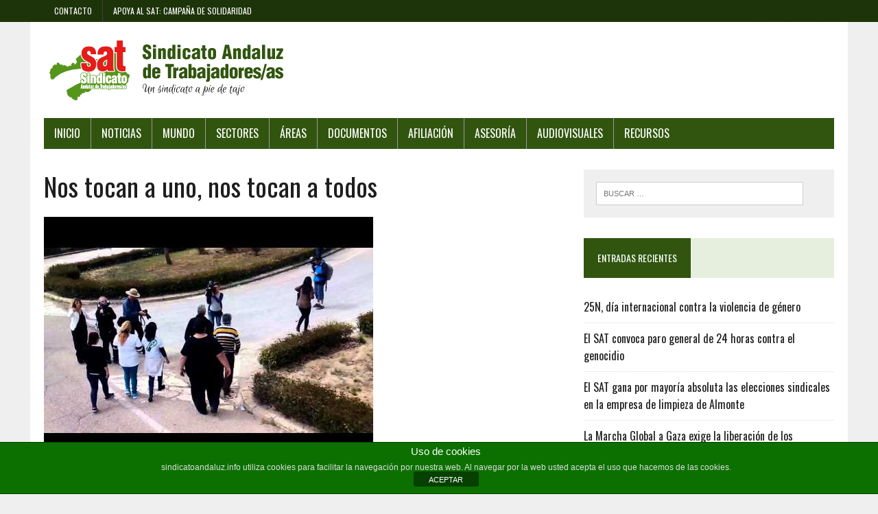

--- FILE ---
content_type: text/html; charset=UTF-8
request_url: http://sindicatoandaluz.info/2016/04/11/nos-tocan-a-uno-nos-tocan-a-todos/
body_size: 11377
content:
<!DOCTYPE html>
<html class="no-js" lang="es" id="html">
<head>
<meta charset="UTF-8">
<meta name="viewport" content="width=device-width, initial-scale=1.0">
<link rel="profile" href="http://gmpg.org/xfn/11" />
<link rel="pingback" href="http://sindicatoandaluz.info/xmlrpc.php" />
<title>Nos tocan a uno, nos tocan a todos &#8211; Sindicato Andaluz de Trabajadores/as</title>
<link rel='dns-prefetch' href='//platform-api.sharethis.com' />
<link rel='dns-prefetch' href='//fonts.googleapis.com' />
<link rel='dns-prefetch' href='//use.fontawesome.com' />
<link rel='dns-prefetch' href='//s.w.org' />
<link rel="alternate" type="application/rss+xml" title="Sindicato Andaluz de Trabajadores/as &raquo; Feed" href="http://sindicatoandaluz.info/feed/" />
<link rel="alternate" type="application/rss+xml" title="Sindicato Andaluz de Trabajadores/as &raquo; Feed de los comentarios" href="http://sindicatoandaluz.info/comments/feed/" />
<link rel="alternate" type="application/rss+xml" title="Sindicato Andaluz de Trabajadores/as &raquo; Comentario Nos tocan a uno, nos tocan a todos del feed" href="http://sindicatoandaluz.info/2016/04/11/nos-tocan-a-uno-nos-tocan-a-todos/feed/" />
		<script type="text/javascript">
			window._wpemojiSettings = {"baseUrl":"https:\/\/s.w.org\/images\/core\/emoji\/13.0.1\/72x72\/","ext":".png","svgUrl":"https:\/\/s.w.org\/images\/core\/emoji\/13.0.1\/svg\/","svgExt":".svg","source":{"concatemoji":"http:\/\/sindicatoandaluz.info\/wp-includes\/js\/wp-emoji-release.min.js?ver=5.6.16"}};
			!function(e,a,t){var n,r,o,i=a.createElement("canvas"),p=i.getContext&&i.getContext("2d");function s(e,t){var a=String.fromCharCode;p.clearRect(0,0,i.width,i.height),p.fillText(a.apply(this,e),0,0);e=i.toDataURL();return p.clearRect(0,0,i.width,i.height),p.fillText(a.apply(this,t),0,0),e===i.toDataURL()}function c(e){var t=a.createElement("script");t.src=e,t.defer=t.type="text/javascript",a.getElementsByTagName("head")[0].appendChild(t)}for(o=Array("flag","emoji"),t.supports={everything:!0,everythingExceptFlag:!0},r=0;r<o.length;r++)t.supports[o[r]]=function(e){if(!p||!p.fillText)return!1;switch(p.textBaseline="top",p.font="600 32px Arial",e){case"flag":return s([127987,65039,8205,9895,65039],[127987,65039,8203,9895,65039])?!1:!s([55356,56826,55356,56819],[55356,56826,8203,55356,56819])&&!s([55356,57332,56128,56423,56128,56418,56128,56421,56128,56430,56128,56423,56128,56447],[55356,57332,8203,56128,56423,8203,56128,56418,8203,56128,56421,8203,56128,56430,8203,56128,56423,8203,56128,56447]);case"emoji":return!s([55357,56424,8205,55356,57212],[55357,56424,8203,55356,57212])}return!1}(o[r]),t.supports.everything=t.supports.everything&&t.supports[o[r]],"flag"!==o[r]&&(t.supports.everythingExceptFlag=t.supports.everythingExceptFlag&&t.supports[o[r]]);t.supports.everythingExceptFlag=t.supports.everythingExceptFlag&&!t.supports.flag,t.DOMReady=!1,t.readyCallback=function(){t.DOMReady=!0},t.supports.everything||(n=function(){t.readyCallback()},a.addEventListener?(a.addEventListener("DOMContentLoaded",n,!1),e.addEventListener("load",n,!1)):(e.attachEvent("onload",n),a.attachEvent("onreadystatechange",function(){"complete"===a.readyState&&t.readyCallback()})),(n=t.source||{}).concatemoji?c(n.concatemoji):n.wpemoji&&n.twemoji&&(c(n.twemoji),c(n.wpemoji)))}(window,document,window._wpemojiSettings);
		</script>
		<style type="text/css">
img.wp-smiley,
img.emoji {
	display: inline !important;
	border: none !important;
	box-shadow: none !important;
	height: 1em !important;
	width: 1em !important;
	margin: 0 .07em !important;
	vertical-align: -0.1em !important;
	background: none !important;
	padding: 0 !important;
}
</style>
	<link rel='stylesheet' id='pt-cv-public-style-css'  href='http://sindicatoandaluz.info/wp-content/plugins/content-views-query-and-display-post-page/public/assets/css/cv.css?ver=2.4.0.2' type='text/css' media='all' />
<link rel='stylesheet' id='wp-block-library-css'  href='http://sindicatoandaluz.info/wp-includes/css/dist/block-library/style.min.css?ver=5.6.16' type='text/css' media='all' />
<link rel='stylesheet' id='arve-main-css'  href='http://sindicatoandaluz.info/wp-content/plugins/advanced-responsive-video-embedder/build/main.css?ver=a2e3e8488d9dd3229f145053c8f03dae' type='text/css' media='all' />
<link rel='stylesheet' id='front-estilos-css'  href='http://sindicatoandaluz.info/wp-content/plugins/asesor-cookies-para-la-ley-en-espana/html/front/estilos.css?ver=5.6.16' type='text/css' media='all' />
<link rel='stylesheet' id='contact-form-7-css'  href='http://sindicatoandaluz.info/wp-content/plugins/contact-form-7/includes/css/styles.css?ver=5.4' type='text/css' media='all' />
<link rel='stylesheet' id='chld_thm_cfg_parent-css'  href='http://sindicatoandaluz.info/wp-content/themes/mh-newsdesk-lite/style.css?ver=5.6.16' type='text/css' media='all' />
<link rel='stylesheet' id='mh-style-css'  href='http://sindicatoandaluz.info/wp-content/themes/sat-nacional/style.css?ver=0.1.1480550028' type='text/css' media='all' />
<link rel='stylesheet' id='chld_thm_cfg_separate-css'  href='http://sindicatoandaluz.info/wp-content/themes/sat-nacional/ctc-style.css?ver=0.1.1480550028' type='text/css' media='all' />
<link rel='stylesheet' id='mh-google-fonts-css'  href='https://fonts.googleapis.com/css?family=Oswald:400,700,300|PT+Serif:400,400italic,700,700italic' type='text/css' media='all' />
<link rel='stylesheet' id='bfa-font-awesome-css'  href='https://use.fontawesome.com/releases/v5.15.4/css/all.css?ver=2.0.1' type='text/css' media='all' />
<link rel='stylesheet' id='bfa-font-awesome-v4-shim-css'  href='https://use.fontawesome.com/releases/v5.15.4/css/v4-shims.css?ver=2.0.1' type='text/css' media='all' />
<style id='bfa-font-awesome-v4-shim-inline-css' type='text/css'>

			@font-face {
				font-family: 'FontAwesome';
				src: url('https://use.fontawesome.com/releases/v5.15.4/webfonts/fa-brands-400.eot'),
				url('https://use.fontawesome.com/releases/v5.15.4/webfonts/fa-brands-400.eot?#iefix') format('embedded-opentype'),
				url('https://use.fontawesome.com/releases/v5.15.4/webfonts/fa-brands-400.woff2') format('woff2'),
				url('https://use.fontawesome.com/releases/v5.15.4/webfonts/fa-brands-400.woff') format('woff'),
				url('https://use.fontawesome.com/releases/v5.15.4/webfonts/fa-brands-400.ttf') format('truetype'),
				url('https://use.fontawesome.com/releases/v5.15.4/webfonts/fa-brands-400.svg#fontawesome') format('svg');
			}

			@font-face {
				font-family: 'FontAwesome';
				src: url('https://use.fontawesome.com/releases/v5.15.4/webfonts/fa-solid-900.eot'),
				url('https://use.fontawesome.com/releases/v5.15.4/webfonts/fa-solid-900.eot?#iefix') format('embedded-opentype'),
				url('https://use.fontawesome.com/releases/v5.15.4/webfonts/fa-solid-900.woff2') format('woff2'),
				url('https://use.fontawesome.com/releases/v5.15.4/webfonts/fa-solid-900.woff') format('woff'),
				url('https://use.fontawesome.com/releases/v5.15.4/webfonts/fa-solid-900.ttf') format('truetype'),
				url('https://use.fontawesome.com/releases/v5.15.4/webfonts/fa-solid-900.svg#fontawesome') format('svg');
			}

			@font-face {
				font-family: 'FontAwesome';
				src: url('https://use.fontawesome.com/releases/v5.15.4/webfonts/fa-regular-400.eot'),
				url('https://use.fontawesome.com/releases/v5.15.4/webfonts/fa-regular-400.eot?#iefix') format('embedded-opentype'),
				url('https://use.fontawesome.com/releases/v5.15.4/webfonts/fa-regular-400.woff2') format('woff2'),
				url('https://use.fontawesome.com/releases/v5.15.4/webfonts/fa-regular-400.woff') format('woff'),
				url('https://use.fontawesome.com/releases/v5.15.4/webfonts/fa-regular-400.ttf') format('truetype'),
				url('https://use.fontawesome.com/releases/v5.15.4/webfonts/fa-regular-400.svg#fontawesome') format('svg');
				unicode-range: U+F004-F005,U+F007,U+F017,U+F022,U+F024,U+F02E,U+F03E,U+F044,U+F057-F059,U+F06E,U+F070,U+F075,U+F07B-F07C,U+F080,U+F086,U+F089,U+F094,U+F09D,U+F0A0,U+F0A4-F0A7,U+F0C5,U+F0C7-F0C8,U+F0E0,U+F0EB,U+F0F3,U+F0F8,U+F0FE,U+F111,U+F118-F11A,U+F11C,U+F133,U+F144,U+F146,U+F14A,U+F14D-F14E,U+F150-F152,U+F15B-F15C,U+F164-F165,U+F185-F186,U+F191-F192,U+F1AD,U+F1C1-F1C9,U+F1CD,U+F1D8,U+F1E3,U+F1EA,U+F1F6,U+F1F9,U+F20A,U+F247-F249,U+F24D,U+F254-F25B,U+F25D,U+F267,U+F271-F274,U+F279,U+F28B,U+F28D,U+F2B5-F2B6,U+F2B9,U+F2BB,U+F2BD,U+F2C1-F2C2,U+F2D0,U+F2D2,U+F2DC,U+F2ED,U+F328,U+F358-F35B,U+F3A5,U+F3D1,U+F410,U+F4AD;
			}
		
</style>
<script async="async" type='text/javascript' src='http://sindicatoandaluz.info/wp-content/plugins/advanced-responsive-video-embedder/build/main.js?ver=a2e3e8488d9dd3229f145053c8f03dae' id='arve-main-js'></script>
<script type='text/javascript' src='http://sindicatoandaluz.info/wp-includes/js/jquery/jquery.min.js?ver=3.5.1' id='jquery-core-js'></script>
<script type='text/javascript' src='http://sindicatoandaluz.info/wp-includes/js/jquery/jquery-migrate.min.js?ver=3.3.2' id='jquery-migrate-js'></script>
<script type='text/javascript' id='front-principal-js-extra'>
/* <![CDATA[ */
var cdp_cookies_info = {"url_plugin":"http:\/\/sindicatoandaluz.info\/wp-content\/plugins\/asesor-cookies-para-la-ley-en-espana\/plugin.php","url_admin_ajax":"http:\/\/sindicatoandaluz.info\/wp-admin\/admin-ajax.php"};
/* ]]> */
</script>
<script type='text/javascript' src='http://sindicatoandaluz.info/wp-content/plugins/asesor-cookies-para-la-ley-en-espana/html/front/principal.js?ver=5.6.16' id='front-principal-js'></script>
<script type='text/javascript' src='http://sindicatoandaluz.info/wp-content/themes/mh-newsdesk-lite/js/scripts.js?ver=5.6.16' id='mh-scripts-js'></script>
<script type='text/javascript' src='//platform-api.sharethis.com/js/sharethis.js#product=ga&#038;property=6037d4375b508c0011025a72' id='googleanalytics-platform-sharethis-js'></script>
<link rel="https://api.w.org/" href="http://sindicatoandaluz.info/wp-json/" /><link rel="alternate" type="application/json" href="http://sindicatoandaluz.info/wp-json/wp/v2/posts/102" /><link rel="EditURI" type="application/rsd+xml" title="RSD" href="http://sindicatoandaluz.info/xmlrpc.php?rsd" />
<link rel="wlwmanifest" type="application/wlwmanifest+xml" href="http://sindicatoandaluz.info/wp-includes/wlwmanifest.xml" /> 
<meta name="generator" content="WordPress 5.6.16" />
<link rel="canonical" href="http://sindicatoandaluz.info/2016/04/11/nos-tocan-a-uno-nos-tocan-a-todos/" />
<link rel='shortlink' href='http://sindicatoandaluz.info/?p=102' />
<link rel="alternate" type="application/json+oembed" href="http://sindicatoandaluz.info/wp-json/oembed/1.0/embed?url=http%3A%2F%2Fsindicatoandaluz.info%2F2016%2F04%2F11%2Fnos-tocan-a-uno-nos-tocan-a-todos%2F" />
<link rel="alternate" type="text/xml+oembed" href="http://sindicatoandaluz.info/wp-json/oembed/1.0/embed?url=http%3A%2F%2Fsindicatoandaluz.info%2F2016%2F04%2F11%2Fnos-tocan-a-uno-nos-tocan-a-todos%2F&#038;format=xml" />
<!--[if lt IE 9]>
<script src="http://sindicatoandaluz.info/wp-content/themes/mh-newsdesk-lite/js/css3-mediaqueries.js"></script>
<![endif]-->
<meta name="generator" content="Powered by Visual Composer - drag and drop page builder for WordPress."/>
<!--[if lte IE 9]><link rel="stylesheet" type="text/css" href="http://sindicatoandaluz.info/wp-content/plugins/js_composer/assets/css/vc_lte_ie9.min.css" media="screen"><![endif]--><!--[if IE  8]><link rel="stylesheet" type="text/css" href="http://sindicatoandaluz.info/wp-content/plugins/js_composer/assets/css/vc-ie8.min.css" media="screen"><![endif]--><script>
(function() {
	(function (i, s, o, g, r, a, m) {
		i['GoogleAnalyticsObject'] = r;
		i[r] = i[r] || function () {
				(i[r].q = i[r].q || []).push(arguments)
			}, i[r].l = 1 * new Date();
		a = s.createElement(o),
			m = s.getElementsByTagName(o)[0];
		a.async = 1;
		a.src = g;
		m.parentNode.insertBefore(a, m)
	})(window, document, 'script', 'https://google-analytics.com/analytics.js', 'ga');

	ga('create', 'UA-84878234-1', 'auto');
			ga('send', 'pageview');
	})();
</script>
<link rel="icon" href="http://sindicatoandaluz.info/wp-content/uploads/2016/09/cropped-logo_cuadrado_512-150x150.png" sizes="32x32" />
<link rel="icon" href="http://sindicatoandaluz.info/wp-content/uploads/2016/09/cropped-logo_cuadrado_512-300x300.png" sizes="192x192" />
<link rel="apple-touch-icon" href="http://sindicatoandaluz.info/wp-content/uploads/2016/09/cropped-logo_cuadrado_512-300x300.png" />
<meta name="msapplication-TileImage" content="http://sindicatoandaluz.info/wp-content/uploads/2016/09/cropped-logo_cuadrado_512-300x300.png" />
<noscript><style type="text/css"> .wpb_animate_when_almost_visible { opacity: 1; }</style></noscript></head>
<body class="post-template-default single single-post postid-102 single-format-standard do-etfw mh-right-sb wpb-js-composer js-comp-ver-4.12.1 vc_responsive">

<div class="header-top">
    <div class="wrapper-inner clearfix">
    <nav class="header-nav clearfix" itemscope="itemscope" itemtype="http://schema.org/SiteNavigationElement">
    	<div class="menu-header-container">
            <ul id="menu-header" class="menu">
                <li id="menu-item-290" class="menu-item menu-item-type-post_type menu-item-object-page menu-item-290"><a href="/contacto/">Contacto</a></li>
                <li id="menu-item-263" class="menu-item menu-item-type-custom menu-item-object-custom menu-item-263"><a target="_blank" href="/campana-de-solidaridad/">Apoya al SAT: Campaña de solidaridad</a></li>
            </ul>
    </div>
    </nav>
    <nav class="social-nav clearfix" itemscope="itemscope" itemtype="http://schema.org/SiteNavigationElement">
        <div class="menu-social-container">
            <ul id="menu-social" class="menu">
            	<li id="menu-item-239" class="menu-item menu-item-type-custom menu-item-object-custom menu-item-239"><a target="_blank" href="https://www.facebook.com/SindicatoSAT"><span class="fa-stack"><i class="fa fa-circle fa-stack-2x"></i><i class="fa fa-mh-social fa-facebook fa-1" aria-hidden="true"></i></span><span class="screen-reader-text">Facebook</span></a></li>
                <li id="menu-item-240" class="menu-item menu-item-type-custom menu-item-object-custom menu-item-240"><a target="_blank" href="https://twitter.com/SAT_nacional"><span class="fa-stack"><i class="fa fa-circle fa-stack-2x"></i><i class="fa fa-mh-social fa-twitter fa-1"></i></span><span class="screen-reader-text">Twitter</span></a></li>
                <li id="menu-item-242" class="menu-item menu-item-type-custom menu-item-object-custom menu-item-242"><a target="_blank" href="https://www.youtube.com/user/SindicatoSAT"><span class="fa-stack"><i class="fa fa-circle fa-stack-2x"></i><i class="fa fa-mh-social fa-youtube fa-1"></i></span><span class="screen-reader-text">YouTube</span></a></li>
            </ul>
        </div>
    </nav>
    </div>
</div>

<div id="mh-wrapper">
<header class="mh-header">
	<div class="header-wrap clearfix">
		<a href="http://sindicatoandaluz.info/" title="Sindicato Andaluz de Trabajadores/as" rel="home">
<div class="logo-wrap" role="banner">
<img src="http://sindicatoandaluz.info/wp-content/uploads/2016/09/cabecera.gif" height="100" width="360" alt="Sindicato Andaluz de Trabajadores/as" />
</div>
</a>
	</div>
	<div class="header-menu clearfix">
		<nav class="main-nav clearfix">
			<div class="menu-principal-container"><ul id="menu-principal" class="menu"><li id="menu-item-84" class="menu-item menu-item-type-post_type menu-item-object-page menu-item-home menu-item-84"><a href="http://sindicatoandaluz.info/">Inicio</a></li>
<li id="menu-item-146" class="menu-item menu-item-type-post_type menu-item-object-page menu-item-has-children menu-item-146"><a href="http://sindicatoandaluz.info/noticias/">Noticias</a>
<ul class="sub-menu">
	<li id="menu-item-155" class="menu-item menu-item-type-taxonomy menu-item-object-category menu-item-155"><a href="http://sindicatoandaluz.info/secciones/nacional/">Nacional</a></li>
	<li id="menu-item-147" class="menu-item menu-item-type-taxonomy menu-item-object-category menu-item-147"><a href="http://sindicatoandaluz.info/secciones/almeria/">Almería</a></li>
	<li id="menu-item-149" class="menu-item menu-item-type-taxonomy menu-item-object-category menu-item-149"><a href="http://sindicatoandaluz.info/secciones/cadiz/">Cádiz</a></li>
	<li id="menu-item-150" class="menu-item menu-item-type-taxonomy menu-item-object-category menu-item-150"><a href="http://sindicatoandaluz.info/secciones/cordoba/">Córdoba</a></li>
	<li id="menu-item-151" class="menu-item menu-item-type-taxonomy menu-item-object-category menu-item-151"><a href="http://sindicatoandaluz.info/secciones/granada/">Granada</a></li>
	<li id="menu-item-152" class="menu-item menu-item-type-taxonomy menu-item-object-category menu-item-152"><a href="http://sindicatoandaluz.info/secciones/huelva/">Huelva</a></li>
	<li id="menu-item-153" class="menu-item menu-item-type-taxonomy menu-item-object-category menu-item-153"><a href="http://sindicatoandaluz.info/secciones/jaen/">Jaén</a></li>
	<li id="menu-item-154" class="menu-item menu-item-type-taxonomy menu-item-object-category menu-item-154"><a href="http://sindicatoandaluz.info/secciones/malaga/">Málaga</a></li>
	<li id="menu-item-156" class="menu-item menu-item-type-taxonomy menu-item-object-category menu-item-156"><a href="http://sindicatoandaluz.info/secciones/sevilla/">Sevilla</a></li>
</ul>
</li>
<li id="menu-item-209" class="menu-item menu-item-type-taxonomy menu-item-object-category menu-item-has-children menu-item-209"><a href="http://sindicatoandaluz.info/secciones/mundo/">Mundo</a>
<ul class="sub-menu">
	<li id="menu-item-211" class="menu-item menu-item-type-taxonomy menu-item-object-category menu-item-211"><a href="http://sindicatoandaluz.info/secciones/mundo/latinoamerica/">Latinoamérica</a></li>
	<li id="menu-item-212" class="menu-item menu-item-type-taxonomy menu-item-object-category menu-item-212"><a href="http://sindicatoandaluz.info/secciones/mundo/oriente-medio/">Oriente Medio</a></li>
	<li id="menu-item-210" class="menu-item menu-item-type-taxonomy menu-item-object-category menu-item-210"><a href="http://sindicatoandaluz.info/secciones/mundo/europa/">Europa</a></li>
	<li id="menu-item-213" class="menu-item menu-item-type-taxonomy menu-item-object-category menu-item-213"><a href="http://sindicatoandaluz.info/secciones/mundo/pueblos/">Pueblos</a></li>
</ul>
</li>
<li id="menu-item-214" class="menu-item menu-item-type-taxonomy menu-item-object-category menu-item-has-children menu-item-214"><a href="http://sindicatoandaluz.info/secciones/sectores/">Sectores</a>
<ul class="sub-menu">
	<li id="menu-item-428" class="menu-item menu-item-type-taxonomy menu-item-object-category menu-item-428"><a href="http://sindicatoandaluz.info/secciones/sectores/contact-center/">Contact Center</a></li>
	<li id="menu-item-215" class="menu-item menu-item-type-taxonomy menu-item-object-category menu-item-215"><a href="http://sindicatoandaluz.info/secciones/sectores/hosteleria/">Hostelería</a></li>
	<li id="menu-item-216" class="menu-item menu-item-type-taxonomy menu-item-object-category menu-item-216"><a href="http://sindicatoandaluz.info/secciones/sectores/metal/">Metal</a></li>
</ul>
</li>
<li id="menu-item-205" class="menu-item menu-item-type-taxonomy menu-item-object-category menu-item-has-children menu-item-205"><a href="http://sindicatoandaluz.info/secciones/areas/">Áreas</a>
<ul class="sub-menu">
	<li id="menu-item-206" class="menu-item menu-item-type-taxonomy menu-item-object-category menu-item-206"><a href="http://sindicatoandaluz.info/secciones/areas/cultura/">Cultura</a></li>
	<li id="menu-item-207" class="menu-item menu-item-type-taxonomy menu-item-object-category menu-item-207"><a href="http://sindicatoandaluz.info/secciones/areas/juventud/">Juventud</a></li>
	<li id="menu-item-615" class="menu-item menu-item-type-taxonomy menu-item-object-category menu-item-615"><a href="http://sindicatoandaluz.info/secciones/areas/mujer/">Mujer</a></li>
	<li id="menu-item-208" class="menu-item menu-item-type-taxonomy menu-item-object-category menu-item-208"><a href="http://sindicatoandaluz.info/secciones/areas/soberania-alimentaria/">Soberanía Alimentaria</a></li>
</ul>
</li>
<li id="menu-item-812" class="menu-item menu-item-type-post_type menu-item-object-page menu-item-has-children menu-item-812"><a href="http://sindicatoandaluz.info/documentos/">Documentos</a>
<ul class="sub-menu">
	<li id="menu-item-1012" class="menu-item menu-item-type-post_type menu-item-object-page menu-item-has-children menu-item-1012"><a href="http://sindicatoandaluz.info/iv-congreso-2025/">IV Congreso (2025)</a>
	<ul class="sub-menu">
		<li id="menu-item-1018" class="menu-item menu-item-type-post_type menu-item-object-page menu-item-1018"><a href="http://sindicatoandaluz.info/ponencia-de-accion-sindical-2025/">Ponencia de Acción Sindical (2025)</a></li>
		<li id="menu-item-1021" class="menu-item menu-item-type-post_type menu-item-object-page menu-item-1021"><a href="http://sindicatoandaluz.info/ponencia-de-organizacion-2025/">Ponencia de Organización (2025)</a></li>
		<li id="menu-item-1013" class="menu-item menu-item-type-post_type menu-item-object-page menu-item-1013"><a href="http://sindicatoandaluz.info/estatutos-2025/">Estatutos (2025)</a></li>
	</ul>
</li>
	<li id="menu-item-1007" class="menu-item menu-item-type-post_type menu-item-object-page menu-item-has-children menu-item-1007"><a href="http://sindicatoandaluz.info/iii-congreso-2020/">III Congreso (2020)</a>
	<ul class="sub-menu">
		<li id="menu-item-821" class="menu-item menu-item-type-post_type menu-item-object-page menu-item-821"><a href="http://sindicatoandaluz.info/ponencia-de-accion-sindical/">Ponencia de Acción Sindical 2020</a></li>
		<li id="menu-item-820" class="menu-item menu-item-type-post_type menu-item-object-page menu-item-820"><a href="http://sindicatoandaluz.info/ponencia-de-organizacion/">Ponencia de organización 2020</a></li>
		<li id="menu-item-819" class="menu-item menu-item-type-post_type menu-item-object-page menu-item-819"><a href="http://sindicatoandaluz.info/estatutos/">Estatutos 2020</a></li>
	</ul>
</li>
</ul>
</li>
<li id="menu-item-85" class="menu-item menu-item-type-post_type menu-item-object-page menu-item-85"><a href="http://sindicatoandaluz.info/afiliacion/">Afiliación</a></li>
<li id="menu-item-86" class="menu-item menu-item-type-post_type menu-item-object-page menu-item-86"><a href="http://sindicatoandaluz.info/asesoria/">Asesoría</a></li>
<li id="menu-item-112" class="menu-item menu-item-type-post_type menu-item-object-page menu-item-112"><a href="http://sindicatoandaluz.info/audiovisuales/">Audiovisuales</a></li>
<li id="menu-item-996" class="menu-item menu-item-type-post_type menu-item-object-page menu-item-996"><a href="http://sindicatoandaluz.info/recursos/">Recursos</a></li>
</ul></div>		</nav>
	</div>
</header><div class="mh-section mh-group">
	<div id="main-content" class="mh-content"><article id="post-102" class="post-102 post type-post status-publish format-standard has-post-thumbnail hentry category-audiovisuales">
	<header class="entry-header mh-clearfix">
		<h1 class="entry-title">Nos tocan a uno, nos tocan a todos</h1>
			</header>
	
<figure class="entry-thumbnail">
<img width="480" height="360" src="http://sindicatoandaluz.info/wp-content/uploads/2016/04/nos-tocan-a-uno-nos-tocan-a-todos.jpg" class="attachment-content-single size-content-single wp-post-image" alt="" loading="lazy" srcset="http://sindicatoandaluz.info/wp-content/uploads/2016/04/nos-tocan-a-uno-nos-tocan-a-todos.jpg 480w, http://sindicatoandaluz.info/wp-content/uploads/2016/04/nos-tocan-a-uno-nos-tocan-a-todos-300x225.jpg 300w" sizes="(max-width: 480px) 100vw, 480px" /></figure>
	<p class="entry-meta">
<span class="entry-meta-author vcard author">Publicado por: <a class="fn" href="http://sindicatoandaluz.info/author/javi/">SAT</a></span>
<span class="entry-meta-date updated">11 abril 2016</span>
</p>
	<div class="entry-content mh-clearfix">
		<div class="arve" data-mode="normal" data-oembed="1" data-provider="youtube" id="arve-youtube-tw5a7ykwvga697eacbf507bd554713514" style="max-width:777px;">
<span class="arve-inner">
<span class="arve-embed arve-embed--has-aspect-ratio" style="aspect-ratio: 777 / 437">
<iframe allow="accelerometer; autoplay; clipboard-write; encrypted-media; gyroscope; picture-in-picture" allowfullscreen class="arve-iframe fitvidsignore" data-arve="arve-youtube-tw5a7ykwvga697eacbf507bd554713514" data-src-no-ap="https://www.youtube-nocookie.com/embed/TW5A7yKWVgA?feature=oembed&amp;iv_load_policy=3&amp;modestbranding=1&amp;rel=0&amp;autohide=1&amp;playsinline=0&amp;autoplay=0" frameborder="0" height="437" sandbox="allow-scripts allow-same-origin allow-presentation allow-popups allow-popups-to-escape-sandbox" scrolling="no" src="https://www.youtube-nocookie.com/embed/TW5A7yKWVgA?feature=oembed&#038;iv_load_policy=3&#038;modestbranding=1&#038;rel=0&#038;autohide=1&#038;playsinline=0&#038;autoplay=0" width="777"></iframe>

</span>

</span>
<script type="application/ld+json">{"@context":"http:\/\/schema.org\/","@id":"http:\/\/sindicatoandaluz.info\/2016\/04\/11\/nos-tocan-a-uno-nos-tocan-a-todos\/#arve-youtube-tw5a7ykwvga697eacbf507bd554713514","type":"VideoObject","embedURL":"https:\/\/www.youtube-nocookie.com\/embed\/TW5A7yKWVgA?feature=oembed&iv_load_policy=3&modestbranding=1&rel=0&autohide=1&playsinline=0&autoplay=0"}</script>
</div>

	</div>
</article><nav class="post-nav-wrap" role="navigation">
<ul class="post-nav mh-clearfix">
<li class="post-nav-prev">
<a href="http://sindicatoandaluz.info/2016/04/11/mari-garcia-no-pararemos-hasta-sacar-a-andres/" rel="prev"><i class="fa fa-chevron-left"></i>Entrada anterior</a></li>
<li class="post-nav-next">
<a href="http://sindicatoandaluz.info/2016/04/11/sanchez-gordillo-no-hay-barrotes-que-puedan-parar-los-suenos-de-un-pueblo/" rel="next">Entrada siguiente<i class="fa fa-chevron-right"></i></a></li>
</ul>
</nav>
<div class="comments-wrap">
<h4 class="comment-section-title"><span class="comment-count">Sé el primero en comentar</span> <span class="comment-count-more">en «Nos tocan a uno, nos tocan a todos»</span></h4>
</div>
	<div id="respond" class="comment-respond">
		<h3 id="reply-title" class="comment-reply-title">Deja un comentario <small><a rel="nofollow" id="cancel-comment-reply-link" href="/2016/04/11/nos-tocan-a-uno-nos-tocan-a-todos/#respond" style="display:none;">Cancelar la respuesta</a></small></h3><form action="http://sindicatoandaluz.info/wp-comments-post.php" method="post" id="commentform" class="comment-form"><p class="comment-notes">Tu dirección de correo electrónico no será publicada.</p><p class="comment-form-comment"><label for="comment">Comentario</label><br/><textarea id="comment" name="comment" cols="45" rows="5" aria-required="true"></textarea></p><p class="comment-form-author"><label for="author">Nombre</label><span class="required">*</span><br/><input id="author" name="author" type="text" value="" size="30" aria-required='true' /></p>
<p class="comment-form-email"><label for="email">Correo electrónico</label><span class="required">*</span><br/><input id="email" name="email" type="text" value="" size="30" aria-required='true' /></p>
<p class="comment-form-url"><label for="url">Web</label><br/><input id="url" name="url" type="text" value="" size="30" /></p>
<p class="comment-form-cookies-consent"><input id="wp-comment-cookies-consent" name="wp-comment-cookies-consent" type="checkbox" value="yes" /><label for="wp-comment-cookies-consent">Guardar mi nombre, correo electrónico y web en este navegador para la próxima vez que haga un comentario.</label></p>
<p class="form-submit"><input name="submit" type="submit" id="submit" class="submit" value="Publicar el comentario" /> <input type='hidden' name='comment_post_ID' value='102' id='comment_post_ID' />
<input type='hidden' name='comment_parent' id='comment_parent' value='0' />
</p><p style="display: none;"><input type="hidden" id="akismet_comment_nonce" name="akismet_comment_nonce" value="e131a0ed2b" /></p><p style="display: none !important;"><label>&#916;<textarea name="ak_hp_textarea" cols="45" rows="8" maxlength="100"></textarea></label><input type="hidden" id="ak_js" name="ak_js" value="44"/><script>document.getElementById( "ak_js" ).setAttribute( "value", ( new Date() ).getTime() );</script></p></form>	</div><!-- #respond -->
		</div>
	<aside class="mh-sidebar">
	<div id="search-2" class="sb-widget mh-clearfix widget_search"><form role="search" method="get" class="search-form" action="http://sindicatoandaluz.info/">
				<label>
					<span class="screen-reader-text">Buscar:</span>
					<input type="search" class="search-field" placeholder="Buscar &hellip;" value="" name="s" />
				</label>
				<input type="submit" class="search-submit" value="Buscar" />
			</form></div>
		<div id="recent-posts-2" class="sb-widget mh-clearfix widget_recent_entries">
		<h4 class="widget-title"><span>Entradas recientes</span></h4>
		<ul>
											<li>
					<a href="http://sindicatoandaluz.info/2025/11/24/25n-dia-internacional-contra-la-violencia-de-genero/">25N, día internacional contra la violencia de género</a>
									</li>
											<li>
					<a href="http://sindicatoandaluz.info/2025/10/06/el-sat-convoca-paro-general-de-24-horas-contra-el-genocidio/">El SAT convoca paro general de 24 horas contra el genocidio</a>
									</li>
											<li>
					<a href="http://sindicatoandaluz.info/2025/10/03/el-sat-gana-por-mayoria-absoluta-las-elecciones-sindicales-en-la-empresa-de-limpieza-de-almonte/">El SAT gana por mayoría absoluta las elecciones sindicales en la empresa de limpieza de Almonte</a>
									</li>
											<li>
					<a href="http://sindicatoandaluz.info/2025/06/17/la-marcha-global-a-gaza-exige-la-liberacion-de-los-humanitarios-detenidos/">La Marcha Global a Gaza exige la liberación de los humanitarios detenidos</a>
									</li>
											<li>
					<a href="http://sindicatoandaluz.info/2025/06/17/rechazamos-la-agresion-sionista-a-iran/">Rechazamos la agresión sionista a Irán</a>
									</li>
					</ul>

		</div><div id="text-4" class="sb-widget mh-clearfix widget_text">			<div class="textwidget"></div>
		</div></aside></div>
</div>
<footer class="mh-footer">
	<div class="wrapper-inner">
		<p class="copyright">Copyright 2026 | MH Newsdesk Lite por <a href="http://www.mhthemes.com/" rel="nofollow">MH Themes</a></p>
	</div>
</footer>
<!-- HTML del pié de página -->
<div class="cdp-cookies-alerta  cdp-solapa-ocultar cdp-cookies-tema-verde">
	<div class="cdp-cookies-texto">
		<h4 style="font-size:15px !important;line-height:15px !important">Uso de cookies</h4><p style="font-size:12px !important;line-height:12px !important">sindicatoandaluz.info utiliza cookies para facilitar la navegación por nuestra web. Al navegar por la web usted acepta el uso que hacemos de las cookies.
		<a href="javascript:;" class="cdp-cookies-boton-cerrar">ACEPTAR</a> 
	</div>
	<a class="cdp-cookies-solapa">Aviso de cookies</a>
</div>
 <script type='text/javascript' src='http://sindicatoandaluz.info/wp-includes/js/dist/vendor/wp-polyfill.min.js?ver=7.4.4' id='wp-polyfill-js'></script>
<script type='text/javascript' id='wp-polyfill-js-after'>
( 'fetch' in window ) || document.write( '<script src="http://sindicatoandaluz.info/wp-includes/js/dist/vendor/wp-polyfill-fetch.min.js?ver=3.0.0"></scr' + 'ipt>' );( document.contains ) || document.write( '<script src="http://sindicatoandaluz.info/wp-includes/js/dist/vendor/wp-polyfill-node-contains.min.js?ver=3.42.0"></scr' + 'ipt>' );( window.DOMRect ) || document.write( '<script src="http://sindicatoandaluz.info/wp-includes/js/dist/vendor/wp-polyfill-dom-rect.min.js?ver=3.42.0"></scr' + 'ipt>' );( window.URL && window.URL.prototype && window.URLSearchParams ) || document.write( '<script src="http://sindicatoandaluz.info/wp-includes/js/dist/vendor/wp-polyfill-url.min.js?ver=3.6.4"></scr' + 'ipt>' );( window.FormData && window.FormData.prototype.keys ) || document.write( '<script src="http://sindicatoandaluz.info/wp-includes/js/dist/vendor/wp-polyfill-formdata.min.js?ver=3.0.12"></scr' + 'ipt>' );( Element.prototype.matches && Element.prototype.closest ) || document.write( '<script src="http://sindicatoandaluz.info/wp-includes/js/dist/vendor/wp-polyfill-element-closest.min.js?ver=2.0.2"></scr' + 'ipt>' );
</script>
<script type='text/javascript' src='http://sindicatoandaluz.info/wp-includes/js/dist/i18n.min.js?ver=9e36b5da09c96c657b0297fd6f7cb1fd' id='wp-i18n-js'></script>
<script type='text/javascript' src='http://sindicatoandaluz.info/wp-includes/js/dist/vendor/lodash.min.js?ver=4.17.21' id='lodash-js'></script>
<script type='text/javascript' id='lodash-js-after'>
window.lodash = _.noConflict();
</script>
<script type='text/javascript' src='http://sindicatoandaluz.info/wp-includes/js/dist/url.min.js?ver=1b4bb2b3f526a1db366ca3147ac39562' id='wp-url-js'></script>
<script type='text/javascript' src='http://sindicatoandaluz.info/wp-includes/js/dist/hooks.min.js?ver=d0d9f43e03080e6ace9a3dabbd5f9eee' id='wp-hooks-js'></script>
<script type='text/javascript' id='wp-api-fetch-js-translations'>
( function( domain, translations ) {
	var localeData = translations.locale_data[ domain ] || translations.locale_data.messages;
	localeData[""].domain = domain;
	wp.i18n.setLocaleData( localeData, domain );
} )( "default", {"translation-revision-date":"2025-11-02 11:15:55+0000","generator":"GlotPress\/4.0.3","domain":"messages","locale_data":{"messages":{"":{"domain":"messages","plural-forms":"nplurals=2; plural=n != 1;","lang":"es"},"You are probably offline.":["Probablemente est\u00e1s desconectado."],"Media upload failed. If this is a photo or a large image, please scale it down and try again.":["La subida de medios ha fallado. Si esto es una foto o una imagen grande, por favor, reduce su tama\u00f1o e int\u00e9ntalo de nuevo."],"An unknown error occurred.":["Ha ocurrido un error desconocido."],"The response is not a valid JSON response.":["Las respuesta no es una respuesta JSON v\u00e1lida."]}},"comment":{"reference":"wp-includes\/js\/dist\/api-fetch.js"}} );
</script>
<script type='text/javascript' src='http://sindicatoandaluz.info/wp-includes/js/dist/api-fetch.min.js?ver=c207d2d188ba8bf763f7acd50b7fd5a9' id='wp-api-fetch-js'></script>
<script type='text/javascript' id='wp-api-fetch-js-after'>
wp.apiFetch.use( wp.apiFetch.createRootURLMiddleware( "http://sindicatoandaluz.info/wp-json/" ) );
wp.apiFetch.nonceMiddleware = wp.apiFetch.createNonceMiddleware( "d1f616fcce" );
wp.apiFetch.use( wp.apiFetch.nonceMiddleware );
wp.apiFetch.use( wp.apiFetch.mediaUploadMiddleware );
wp.apiFetch.nonceEndpoint = "http://sindicatoandaluz.info/wp-admin/admin-ajax.php?action=rest-nonce";
</script>
<script type='text/javascript' id='contact-form-7-js-extra'>
/* <![CDATA[ */
var wpcf7 = [];
/* ]]> */
</script>
<script type='text/javascript' src='http://sindicatoandaluz.info/wp-content/plugins/contact-form-7/includes/js/index.js?ver=5.4' id='contact-form-7-js'></script>
<script type='text/javascript' id='pt-cv-content-views-script-js-extra'>
/* <![CDATA[ */
var PT_CV_PUBLIC = {"_prefix":"pt-cv-","page_to_show":"5","_nonce":"bb3c70da08","is_admin":"","is_mobile":"","ajaxurl":"http:\/\/sindicatoandaluz.info\/wp-admin\/admin-ajax.php","lang":"","loading_image_src":"data:image\/gif;base64,R0lGODlhDwAPALMPAMrKygwMDJOTkz09PZWVla+vr3p6euTk5M7OzuXl5TMzMwAAAJmZmWZmZszMzP\/\/\/yH\/[base64]\/wyVlamTi3nSdgwFNdhEJgTJoNyoB9ISYoQmdjiZPcj7EYCAeCF1gEDo4Dz2eIAAAh+QQFCgAPACwCAAAADQANAAAEM\/DJBxiYeLKdX3IJZT1FU0iIg2RNKx3OkZVnZ98ToRD4MyiDnkAh6BkNC0MvsAj0kMpHBAAh+QQFCgAPACwGAAAACQAPAAAEMDC59KpFDll73HkAA2wVY5KgiK5b0RRoI6MuzG6EQqCDMlSGheEhUAgqgUUAFRySIgAh+QQFCgAPACwCAAIADQANAAAEM\/DJKZNLND\/[base64]"};
var PT_CV_PAGINATION = {"first":"\u00ab","prev":"\u2039","next":"\u203a","last":"\u00bb","goto_first":"Ir a la primera p\u00e1gina","goto_prev":"Ir a la p\u00e1gina anterior","goto_next":"Ir a la p\u00e1gina siguiente","goto_last":"Ir a la \u00faltima p\u00e1gina","current_page":"La p\u00e1gina actual es","goto_page":"Ir a la p\u00e1gina"};
/* ]]> */
</script>
<script type='text/javascript' src='http://sindicatoandaluz.info/wp-content/plugins/content-views-query-and-display-post-page/public/assets/js/cv.js?ver=2.4.0.2' id='pt-cv-content-views-script-js'></script>
<script type='text/javascript' src='http://sindicatoandaluz.info/wp-includes/js/comment-reply.min.js?ver=5.6.16' id='comment-reply-js'></script>
<script type='text/javascript' src='http://sindicatoandaluz.info/wp-content/plugins/easy-twitter-feed-widget/js/twitter-widgets.js?ver=1.0' id='do-etfw-twitter-widgets-js'></script>
<script type='text/javascript' src='http://sindicatoandaluz.info/wp-includes/js/wp-embed.min.js?ver=5.6.16' id='wp-embed-js'></script>
</body>
</html>

--- FILE ---
content_type: text/html; charset=utf-8
request_url: https://www.youtube-nocookie.com/embed/TW5A7yKWVgA?feature=oembed&iv_load_policy=3&modestbranding=1&rel=0&autohide=1&playsinline=0&autoplay=0
body_size: 46582
content:
<!DOCTYPE html><html lang="en" dir="ltr" data-cast-api-enabled="true"><head><meta name="viewport" content="width=device-width, initial-scale=1"><script nonce="h0XpKDa2wubXm93DcZ0QpA">if ('undefined' == typeof Symbol || 'undefined' == typeof Symbol.iterator) {delete Array.prototype.entries;}</script><style name="www-roboto" nonce="0rwM14lGxWQJlTgb-1U4RQ">@font-face{font-family:'Roboto';font-style:normal;font-weight:400;font-stretch:100%;src:url(//fonts.gstatic.com/s/roboto/v48/KFO7CnqEu92Fr1ME7kSn66aGLdTylUAMa3GUBHMdazTgWw.woff2)format('woff2');unicode-range:U+0460-052F,U+1C80-1C8A,U+20B4,U+2DE0-2DFF,U+A640-A69F,U+FE2E-FE2F;}@font-face{font-family:'Roboto';font-style:normal;font-weight:400;font-stretch:100%;src:url(//fonts.gstatic.com/s/roboto/v48/KFO7CnqEu92Fr1ME7kSn66aGLdTylUAMa3iUBHMdazTgWw.woff2)format('woff2');unicode-range:U+0301,U+0400-045F,U+0490-0491,U+04B0-04B1,U+2116;}@font-face{font-family:'Roboto';font-style:normal;font-weight:400;font-stretch:100%;src:url(//fonts.gstatic.com/s/roboto/v48/KFO7CnqEu92Fr1ME7kSn66aGLdTylUAMa3CUBHMdazTgWw.woff2)format('woff2');unicode-range:U+1F00-1FFF;}@font-face{font-family:'Roboto';font-style:normal;font-weight:400;font-stretch:100%;src:url(//fonts.gstatic.com/s/roboto/v48/KFO7CnqEu92Fr1ME7kSn66aGLdTylUAMa3-UBHMdazTgWw.woff2)format('woff2');unicode-range:U+0370-0377,U+037A-037F,U+0384-038A,U+038C,U+038E-03A1,U+03A3-03FF;}@font-face{font-family:'Roboto';font-style:normal;font-weight:400;font-stretch:100%;src:url(//fonts.gstatic.com/s/roboto/v48/KFO7CnqEu92Fr1ME7kSn66aGLdTylUAMawCUBHMdazTgWw.woff2)format('woff2');unicode-range:U+0302-0303,U+0305,U+0307-0308,U+0310,U+0312,U+0315,U+031A,U+0326-0327,U+032C,U+032F-0330,U+0332-0333,U+0338,U+033A,U+0346,U+034D,U+0391-03A1,U+03A3-03A9,U+03B1-03C9,U+03D1,U+03D5-03D6,U+03F0-03F1,U+03F4-03F5,U+2016-2017,U+2034-2038,U+203C,U+2040,U+2043,U+2047,U+2050,U+2057,U+205F,U+2070-2071,U+2074-208E,U+2090-209C,U+20D0-20DC,U+20E1,U+20E5-20EF,U+2100-2112,U+2114-2115,U+2117-2121,U+2123-214F,U+2190,U+2192,U+2194-21AE,U+21B0-21E5,U+21F1-21F2,U+21F4-2211,U+2213-2214,U+2216-22FF,U+2308-230B,U+2310,U+2319,U+231C-2321,U+2336-237A,U+237C,U+2395,U+239B-23B7,U+23D0,U+23DC-23E1,U+2474-2475,U+25AF,U+25B3,U+25B7,U+25BD,U+25C1,U+25CA,U+25CC,U+25FB,U+266D-266F,U+27C0-27FF,U+2900-2AFF,U+2B0E-2B11,U+2B30-2B4C,U+2BFE,U+3030,U+FF5B,U+FF5D,U+1D400-1D7FF,U+1EE00-1EEFF;}@font-face{font-family:'Roboto';font-style:normal;font-weight:400;font-stretch:100%;src:url(//fonts.gstatic.com/s/roboto/v48/KFO7CnqEu92Fr1ME7kSn66aGLdTylUAMaxKUBHMdazTgWw.woff2)format('woff2');unicode-range:U+0001-000C,U+000E-001F,U+007F-009F,U+20DD-20E0,U+20E2-20E4,U+2150-218F,U+2190,U+2192,U+2194-2199,U+21AF,U+21E6-21F0,U+21F3,U+2218-2219,U+2299,U+22C4-22C6,U+2300-243F,U+2440-244A,U+2460-24FF,U+25A0-27BF,U+2800-28FF,U+2921-2922,U+2981,U+29BF,U+29EB,U+2B00-2BFF,U+4DC0-4DFF,U+FFF9-FFFB,U+10140-1018E,U+10190-1019C,U+101A0,U+101D0-101FD,U+102E0-102FB,U+10E60-10E7E,U+1D2C0-1D2D3,U+1D2E0-1D37F,U+1F000-1F0FF,U+1F100-1F1AD,U+1F1E6-1F1FF,U+1F30D-1F30F,U+1F315,U+1F31C,U+1F31E,U+1F320-1F32C,U+1F336,U+1F378,U+1F37D,U+1F382,U+1F393-1F39F,U+1F3A7-1F3A8,U+1F3AC-1F3AF,U+1F3C2,U+1F3C4-1F3C6,U+1F3CA-1F3CE,U+1F3D4-1F3E0,U+1F3ED,U+1F3F1-1F3F3,U+1F3F5-1F3F7,U+1F408,U+1F415,U+1F41F,U+1F426,U+1F43F,U+1F441-1F442,U+1F444,U+1F446-1F449,U+1F44C-1F44E,U+1F453,U+1F46A,U+1F47D,U+1F4A3,U+1F4B0,U+1F4B3,U+1F4B9,U+1F4BB,U+1F4BF,U+1F4C8-1F4CB,U+1F4D6,U+1F4DA,U+1F4DF,U+1F4E3-1F4E6,U+1F4EA-1F4ED,U+1F4F7,U+1F4F9-1F4FB,U+1F4FD-1F4FE,U+1F503,U+1F507-1F50B,U+1F50D,U+1F512-1F513,U+1F53E-1F54A,U+1F54F-1F5FA,U+1F610,U+1F650-1F67F,U+1F687,U+1F68D,U+1F691,U+1F694,U+1F698,U+1F6AD,U+1F6B2,U+1F6B9-1F6BA,U+1F6BC,U+1F6C6-1F6CF,U+1F6D3-1F6D7,U+1F6E0-1F6EA,U+1F6F0-1F6F3,U+1F6F7-1F6FC,U+1F700-1F7FF,U+1F800-1F80B,U+1F810-1F847,U+1F850-1F859,U+1F860-1F887,U+1F890-1F8AD,U+1F8B0-1F8BB,U+1F8C0-1F8C1,U+1F900-1F90B,U+1F93B,U+1F946,U+1F984,U+1F996,U+1F9E9,U+1FA00-1FA6F,U+1FA70-1FA7C,U+1FA80-1FA89,U+1FA8F-1FAC6,U+1FACE-1FADC,U+1FADF-1FAE9,U+1FAF0-1FAF8,U+1FB00-1FBFF;}@font-face{font-family:'Roboto';font-style:normal;font-weight:400;font-stretch:100%;src:url(//fonts.gstatic.com/s/roboto/v48/KFO7CnqEu92Fr1ME7kSn66aGLdTylUAMa3OUBHMdazTgWw.woff2)format('woff2');unicode-range:U+0102-0103,U+0110-0111,U+0128-0129,U+0168-0169,U+01A0-01A1,U+01AF-01B0,U+0300-0301,U+0303-0304,U+0308-0309,U+0323,U+0329,U+1EA0-1EF9,U+20AB;}@font-face{font-family:'Roboto';font-style:normal;font-weight:400;font-stretch:100%;src:url(//fonts.gstatic.com/s/roboto/v48/KFO7CnqEu92Fr1ME7kSn66aGLdTylUAMa3KUBHMdazTgWw.woff2)format('woff2');unicode-range:U+0100-02BA,U+02BD-02C5,U+02C7-02CC,U+02CE-02D7,U+02DD-02FF,U+0304,U+0308,U+0329,U+1D00-1DBF,U+1E00-1E9F,U+1EF2-1EFF,U+2020,U+20A0-20AB,U+20AD-20C0,U+2113,U+2C60-2C7F,U+A720-A7FF;}@font-face{font-family:'Roboto';font-style:normal;font-weight:400;font-stretch:100%;src:url(//fonts.gstatic.com/s/roboto/v48/KFO7CnqEu92Fr1ME7kSn66aGLdTylUAMa3yUBHMdazQ.woff2)format('woff2');unicode-range:U+0000-00FF,U+0131,U+0152-0153,U+02BB-02BC,U+02C6,U+02DA,U+02DC,U+0304,U+0308,U+0329,U+2000-206F,U+20AC,U+2122,U+2191,U+2193,U+2212,U+2215,U+FEFF,U+FFFD;}@font-face{font-family:'Roboto';font-style:normal;font-weight:500;font-stretch:100%;src:url(//fonts.gstatic.com/s/roboto/v48/KFO7CnqEu92Fr1ME7kSn66aGLdTylUAMa3GUBHMdazTgWw.woff2)format('woff2');unicode-range:U+0460-052F,U+1C80-1C8A,U+20B4,U+2DE0-2DFF,U+A640-A69F,U+FE2E-FE2F;}@font-face{font-family:'Roboto';font-style:normal;font-weight:500;font-stretch:100%;src:url(//fonts.gstatic.com/s/roboto/v48/KFO7CnqEu92Fr1ME7kSn66aGLdTylUAMa3iUBHMdazTgWw.woff2)format('woff2');unicode-range:U+0301,U+0400-045F,U+0490-0491,U+04B0-04B1,U+2116;}@font-face{font-family:'Roboto';font-style:normal;font-weight:500;font-stretch:100%;src:url(//fonts.gstatic.com/s/roboto/v48/KFO7CnqEu92Fr1ME7kSn66aGLdTylUAMa3CUBHMdazTgWw.woff2)format('woff2');unicode-range:U+1F00-1FFF;}@font-face{font-family:'Roboto';font-style:normal;font-weight:500;font-stretch:100%;src:url(//fonts.gstatic.com/s/roboto/v48/KFO7CnqEu92Fr1ME7kSn66aGLdTylUAMa3-UBHMdazTgWw.woff2)format('woff2');unicode-range:U+0370-0377,U+037A-037F,U+0384-038A,U+038C,U+038E-03A1,U+03A3-03FF;}@font-face{font-family:'Roboto';font-style:normal;font-weight:500;font-stretch:100%;src:url(//fonts.gstatic.com/s/roboto/v48/KFO7CnqEu92Fr1ME7kSn66aGLdTylUAMawCUBHMdazTgWw.woff2)format('woff2');unicode-range:U+0302-0303,U+0305,U+0307-0308,U+0310,U+0312,U+0315,U+031A,U+0326-0327,U+032C,U+032F-0330,U+0332-0333,U+0338,U+033A,U+0346,U+034D,U+0391-03A1,U+03A3-03A9,U+03B1-03C9,U+03D1,U+03D5-03D6,U+03F0-03F1,U+03F4-03F5,U+2016-2017,U+2034-2038,U+203C,U+2040,U+2043,U+2047,U+2050,U+2057,U+205F,U+2070-2071,U+2074-208E,U+2090-209C,U+20D0-20DC,U+20E1,U+20E5-20EF,U+2100-2112,U+2114-2115,U+2117-2121,U+2123-214F,U+2190,U+2192,U+2194-21AE,U+21B0-21E5,U+21F1-21F2,U+21F4-2211,U+2213-2214,U+2216-22FF,U+2308-230B,U+2310,U+2319,U+231C-2321,U+2336-237A,U+237C,U+2395,U+239B-23B7,U+23D0,U+23DC-23E1,U+2474-2475,U+25AF,U+25B3,U+25B7,U+25BD,U+25C1,U+25CA,U+25CC,U+25FB,U+266D-266F,U+27C0-27FF,U+2900-2AFF,U+2B0E-2B11,U+2B30-2B4C,U+2BFE,U+3030,U+FF5B,U+FF5D,U+1D400-1D7FF,U+1EE00-1EEFF;}@font-face{font-family:'Roboto';font-style:normal;font-weight:500;font-stretch:100%;src:url(//fonts.gstatic.com/s/roboto/v48/KFO7CnqEu92Fr1ME7kSn66aGLdTylUAMaxKUBHMdazTgWw.woff2)format('woff2');unicode-range:U+0001-000C,U+000E-001F,U+007F-009F,U+20DD-20E0,U+20E2-20E4,U+2150-218F,U+2190,U+2192,U+2194-2199,U+21AF,U+21E6-21F0,U+21F3,U+2218-2219,U+2299,U+22C4-22C6,U+2300-243F,U+2440-244A,U+2460-24FF,U+25A0-27BF,U+2800-28FF,U+2921-2922,U+2981,U+29BF,U+29EB,U+2B00-2BFF,U+4DC0-4DFF,U+FFF9-FFFB,U+10140-1018E,U+10190-1019C,U+101A0,U+101D0-101FD,U+102E0-102FB,U+10E60-10E7E,U+1D2C0-1D2D3,U+1D2E0-1D37F,U+1F000-1F0FF,U+1F100-1F1AD,U+1F1E6-1F1FF,U+1F30D-1F30F,U+1F315,U+1F31C,U+1F31E,U+1F320-1F32C,U+1F336,U+1F378,U+1F37D,U+1F382,U+1F393-1F39F,U+1F3A7-1F3A8,U+1F3AC-1F3AF,U+1F3C2,U+1F3C4-1F3C6,U+1F3CA-1F3CE,U+1F3D4-1F3E0,U+1F3ED,U+1F3F1-1F3F3,U+1F3F5-1F3F7,U+1F408,U+1F415,U+1F41F,U+1F426,U+1F43F,U+1F441-1F442,U+1F444,U+1F446-1F449,U+1F44C-1F44E,U+1F453,U+1F46A,U+1F47D,U+1F4A3,U+1F4B0,U+1F4B3,U+1F4B9,U+1F4BB,U+1F4BF,U+1F4C8-1F4CB,U+1F4D6,U+1F4DA,U+1F4DF,U+1F4E3-1F4E6,U+1F4EA-1F4ED,U+1F4F7,U+1F4F9-1F4FB,U+1F4FD-1F4FE,U+1F503,U+1F507-1F50B,U+1F50D,U+1F512-1F513,U+1F53E-1F54A,U+1F54F-1F5FA,U+1F610,U+1F650-1F67F,U+1F687,U+1F68D,U+1F691,U+1F694,U+1F698,U+1F6AD,U+1F6B2,U+1F6B9-1F6BA,U+1F6BC,U+1F6C6-1F6CF,U+1F6D3-1F6D7,U+1F6E0-1F6EA,U+1F6F0-1F6F3,U+1F6F7-1F6FC,U+1F700-1F7FF,U+1F800-1F80B,U+1F810-1F847,U+1F850-1F859,U+1F860-1F887,U+1F890-1F8AD,U+1F8B0-1F8BB,U+1F8C0-1F8C1,U+1F900-1F90B,U+1F93B,U+1F946,U+1F984,U+1F996,U+1F9E9,U+1FA00-1FA6F,U+1FA70-1FA7C,U+1FA80-1FA89,U+1FA8F-1FAC6,U+1FACE-1FADC,U+1FADF-1FAE9,U+1FAF0-1FAF8,U+1FB00-1FBFF;}@font-face{font-family:'Roboto';font-style:normal;font-weight:500;font-stretch:100%;src:url(//fonts.gstatic.com/s/roboto/v48/KFO7CnqEu92Fr1ME7kSn66aGLdTylUAMa3OUBHMdazTgWw.woff2)format('woff2');unicode-range:U+0102-0103,U+0110-0111,U+0128-0129,U+0168-0169,U+01A0-01A1,U+01AF-01B0,U+0300-0301,U+0303-0304,U+0308-0309,U+0323,U+0329,U+1EA0-1EF9,U+20AB;}@font-face{font-family:'Roboto';font-style:normal;font-weight:500;font-stretch:100%;src:url(//fonts.gstatic.com/s/roboto/v48/KFO7CnqEu92Fr1ME7kSn66aGLdTylUAMa3KUBHMdazTgWw.woff2)format('woff2');unicode-range:U+0100-02BA,U+02BD-02C5,U+02C7-02CC,U+02CE-02D7,U+02DD-02FF,U+0304,U+0308,U+0329,U+1D00-1DBF,U+1E00-1E9F,U+1EF2-1EFF,U+2020,U+20A0-20AB,U+20AD-20C0,U+2113,U+2C60-2C7F,U+A720-A7FF;}@font-face{font-family:'Roboto';font-style:normal;font-weight:500;font-stretch:100%;src:url(//fonts.gstatic.com/s/roboto/v48/KFO7CnqEu92Fr1ME7kSn66aGLdTylUAMa3yUBHMdazQ.woff2)format('woff2');unicode-range:U+0000-00FF,U+0131,U+0152-0153,U+02BB-02BC,U+02C6,U+02DA,U+02DC,U+0304,U+0308,U+0329,U+2000-206F,U+20AC,U+2122,U+2191,U+2193,U+2212,U+2215,U+FEFF,U+FFFD;}</style><script name="www-roboto" nonce="h0XpKDa2wubXm93DcZ0QpA">if (document.fonts && document.fonts.load) {document.fonts.load("400 10pt Roboto", "E"); document.fonts.load("500 10pt Roboto", "E");}</script><link rel="stylesheet" href="/s/player/652bbb94/www-player.css" name="www-player" nonce="0rwM14lGxWQJlTgb-1U4RQ"><style nonce="0rwM14lGxWQJlTgb-1U4RQ">html {overflow: hidden;}body {font: 12px Roboto, Arial, sans-serif; background-color: #000; color: #fff; height: 100%; width: 100%; overflow: hidden; position: absolute; margin: 0; padding: 0;}#player {width: 100%; height: 100%;}h1 {text-align: center; color: #fff;}h3 {margin-top: 6px; margin-bottom: 3px;}.player-unavailable {position: absolute; top: 0; left: 0; right: 0; bottom: 0; padding: 25px; font-size: 13px; background: url(/img/meh7.png) 50% 65% no-repeat;}.player-unavailable .message {text-align: left; margin: 0 -5px 15px; padding: 0 5px 14px; border-bottom: 1px solid #888; font-size: 19px; font-weight: normal;}.player-unavailable a {color: #167ac6; text-decoration: none;}</style><script nonce="h0XpKDa2wubXm93DcZ0QpA">var ytcsi={gt:function(n){n=(n||"")+"data_";return ytcsi[n]||(ytcsi[n]={tick:{},info:{},gel:{preLoggedGelInfos:[]}})},now:window.performance&&window.performance.timing&&window.performance.now&&window.performance.timing.navigationStart?function(){return window.performance.timing.navigationStart+window.performance.now()}:function(){return(new Date).getTime()},tick:function(l,t,n){var ticks=ytcsi.gt(n).tick;var v=t||ytcsi.now();if(ticks[l]){ticks["_"+l]=ticks["_"+l]||[ticks[l]];ticks["_"+l].push(v)}ticks[l]=
v},info:function(k,v,n){ytcsi.gt(n).info[k]=v},infoGel:function(p,n){ytcsi.gt(n).gel.preLoggedGelInfos.push(p)},setStart:function(t,n){ytcsi.tick("_start",t,n)}};
(function(w,d){function isGecko(){if(!w.navigator)return false;try{if(w.navigator.userAgentData&&w.navigator.userAgentData.brands&&w.navigator.userAgentData.brands.length){var brands=w.navigator.userAgentData.brands;var i=0;for(;i<brands.length;i++)if(brands[i]&&brands[i].brand==="Firefox")return true;return false}}catch(e){setTimeout(function(){throw e;})}if(!w.navigator.userAgent)return false;var ua=w.navigator.userAgent;return ua.indexOf("Gecko")>0&&ua.toLowerCase().indexOf("webkit")<0&&ua.indexOf("Edge")<
0&&ua.indexOf("Trident")<0&&ua.indexOf("MSIE")<0}ytcsi.setStart(w.performance?w.performance.timing.responseStart:null);var isPrerender=(d.visibilityState||d.webkitVisibilityState)=="prerender";var vName=!d.visibilityState&&d.webkitVisibilityState?"webkitvisibilitychange":"visibilitychange";if(isPrerender){var startTick=function(){ytcsi.setStart();d.removeEventListener(vName,startTick)};d.addEventListener(vName,startTick,false)}if(d.addEventListener)d.addEventListener(vName,function(){ytcsi.tick("vc")},
false);if(isGecko()){var isHidden=(d.visibilityState||d.webkitVisibilityState)=="hidden";if(isHidden)ytcsi.tick("vc")}var slt=function(el,t){setTimeout(function(){var n=ytcsi.now();el.loadTime=n;if(el.slt)el.slt()},t)};w.__ytRIL=function(el){if(!el.getAttribute("data-thumb"))if(w.requestAnimationFrame)w.requestAnimationFrame(function(){slt(el,0)});else slt(el,16)}})(window,document);
</script><script nonce="h0XpKDa2wubXm93DcZ0QpA">var ytcfg={d:function(){return window.yt&&yt.config_||ytcfg.data_||(ytcfg.data_={})},get:function(k,o){return k in ytcfg.d()?ytcfg.d()[k]:o},set:function(){var a=arguments;if(a.length>1)ytcfg.d()[a[0]]=a[1];else{var k;for(k in a[0])ytcfg.d()[k]=a[0][k]}}};
ytcfg.set({"CLIENT_CANARY_STATE":"none","DEVICE":"cbr\u003dChrome\u0026cbrand\u003dapple\u0026cbrver\u003d131.0.0.0\u0026ceng\u003dWebKit\u0026cengver\u003d537.36\u0026cos\u003dMacintosh\u0026cosver\u003d10_15_7\u0026cplatform\u003dDESKTOP","EVENT_ID":"wax-abTDEd_8lssP_J2ioQs","EXPERIMENT_FLAGS":{"ab_det_apm":true,"ab_det_el_h":true,"ab_det_em_inj":true,"ab_fk_sk_cl":true,"ab_l_sig_st":true,"ab_l_sig_st_e":true,"action_companion_center_align_description":true,"allow_skip_networkless":true,"always_send_and_write":true,"att_web_record_metrics":true,"attmusi":true,"c3_enable_button_impression_logging":true,"c3_watch_page_component":true,"cancel_pending_navs":true,"clean_up_manual_attribution_header":true,"config_age_report_killswitch":true,"cow_optimize_idom_compat":true,"csi_on_gel":true,"delhi_mweb_colorful_sd":true,"delhi_mweb_colorful_sd_v2":true,"deprecate_pair_servlet_enabled":true,"desktop_sparkles_light_cta_button":true,"disable_child_node_auto_formatted_strings":true,"disable_log_to_visitor_layer":true,"disable_pacf_logging_for_memory_limited_tv":true,"embeds_enable_eid_enforcement_for_youtube":true,"embeds_enable_info_panel_dismissal":true,"embeds_enable_pfp_always_unbranded":true,"embeds_muted_autoplay_sound_fix":true,"embeds_serve_es6_client":true,"embeds_web_nwl_disable_nocookie":true,"embeds_web_updated_shorts_definition_fix":true,"enable_active_view_display_ad_renderer_web_home":true,"enable_ad_disclosure_banner_a11y_fix":true,"enable_android_web_view_top_insets_bugfix":true,"enable_client_sli_logging":true,"enable_client_streamz_web":true,"enable_client_ve_spec":true,"enable_cloud_save_error_popup_after_retry":true,"enable_dai_sdf_h5_preroll":true,"enable_datasync_id_header_in_web_vss_pings":true,"enable_default_mono_cta_migration_web_client":true,"enable_docked_chat_messages":true,"enable_drop_shadow_experiment":true,"enable_embeds_new_caption_language_picker":true,"enable_entity_store_from_dependency_injection":true,"enable_inline_muted_playback_on_web_search":true,"enable_inline_muted_playback_on_web_search_for_vdc":true,"enable_inline_muted_playback_on_web_search_for_vdcb":true,"enable_is_extended_monitoring":true,"enable_is_mini_app_page_active_bugfix":true,"enable_logging_first_user_action_after_game_ready":true,"enable_ltc_param_fetch_from_innertube":true,"enable_masthead_mweb_padding_fix":true,"enable_menu_renderer_button_in_mweb_hclr":true,"enable_mini_app_command_handler_mweb_fix":true,"enable_mini_guide_downloads_item":true,"enable_mixed_direction_formatted_strings":true,"enable_mweb_new_caption_language_picker":true,"enable_names_handles_account_switcher":true,"enable_network_request_logging_on_game_events":true,"enable_new_paid_product_placement":true,"enable_open_in_new_tab_icon_for_short_dr_for_desktop_search":true,"enable_open_yt_content":true,"enable_origin_query_parameter_bugfix":true,"enable_pause_ads_on_ytv_html5":true,"enable_payments_purchase_manager":true,"enable_pdp_icon_prefetch":true,"enable_pl_r_si_fa":true,"enable_place_pivot_url":true,"enable_pv_screen_modern_text":true,"enable_removing_navbar_title_on_hashtag_page_mweb":true,"enable_rta_manager":true,"enable_sdf_companion_h5":true,"enable_sdf_dai_h5_midroll":true,"enable_sdf_h5_endemic_mid_post_roll":true,"enable_sdf_on_h5_unplugged_vod_midroll":true,"enable_sdf_shorts_player_bytes_h5":true,"enable_sending_unwrapped_game_audio_as_serialized_metadata":true,"enable_sfv_effect_pivot_url":true,"enable_shorts_new_carousel":true,"enable_skip_ad_guidance_prompt":true,"enable_skippable_ads_for_unplugged_ad_pod":true,"enable_smearing_expansion_dai":true,"enable_time_out_messages":true,"enable_timeline_view_modern_transcript_fe":true,"enable_video_display_compact_button_group_for_desktop_search":true,"enable_web_delhi_icons":true,"enable_web_home_top_landscape_image_layout_level_click":true,"enable_web_tiered_gel":true,"enable_window_constrained_buy_flow_dialog":true,"enable_wiz_queue_effect_and_on_init_initial_runs":true,"enable_ypc_spinners":true,"enable_yt_ata_iframe_authuser":true,"export_networkless_options":true,"export_player_version_to_ytconfig":true,"fill_single_video_with_notify_to_lasr":true,"fix_ad_miniplayer_controls_rendering":true,"fix_ads_tracking_for_swf_config_deprecation_mweb":true,"h5_companion_enable_adcpn_macro_substitution_for_click_pings":true,"h5_inplayer_enable_adcpn_macro_substitution_for_click_pings":true,"h5_reset_cache_and_filter_before_update_masthead":true,"hide_channel_creation_title_for_mweb":true,"high_ccv_client_side_caching_h5":true,"html5_log_trigger_events_with_debug_data":true,"html5_ssdai_enable_media_end_cue_range":true,"idb_immediate_commit":true,"il_attach_cache_limit":true,"il_use_view_model_logging_context":true,"is_browser_support_for_webcam_streaming":true,"json_condensed_response":true,"kev_adb_pg":true,"kevlar_gel_error_routing":true,"kevlar_watch_cinematics":true,"live_chat_enable_controller_extraction":true,"live_chat_enable_rta_manager":true,"log_click_with_layer_from_element_in_command_handler":true,"mdx_enable_privacy_disclosure_ui":true,"mdx_load_cast_api_bootstrap_script":true,"medium_progress_bar_modification":true,"migrate_remaining_web_ad_badges_to_innertube":true,"mobile_account_menu_refresh":true,"mweb_account_linking_noapp":true,"mweb_allow_modern_search_suggest_behavior":true,"mweb_animated_actions":true,"mweb_app_upsell_button_direct_to_app":true,"mweb_c3_enable_adaptive_signals":true,"mweb_c3_library_page_enable_recent_shelf":true,"mweb_c3_remove_web_navigation_endpoint_data":true,"mweb_c3_use_canonical_from_player_response":true,"mweb_cinematic_watch":true,"mweb_command_handler":true,"mweb_delay_watch_initial_data":true,"mweb_disable_searchbar_scroll":true,"mweb_enable_browse_chunks":true,"mweb_enable_fine_scrubbing_for_recs":true,"mweb_enable_imp_portal":true,"mweb_enable_keto_batch_player_fullscreen":true,"mweb_enable_keto_batch_player_progress_bar":true,"mweb_enable_keto_batch_player_tooltips":true,"mweb_enable_lockup_view_model_for_ucp":true,"mweb_enable_mix_panel_title_metadata":true,"mweb_enable_more_drawer":true,"mweb_enable_optional_fullscreen_landscape_locking":true,"mweb_enable_overlay_touch_manager":true,"mweb_enable_premium_carve_out_fix":true,"mweb_enable_refresh_detection":true,"mweb_enable_search_imp":true,"mweb_enable_shorts_video_preload":true,"mweb_enable_skippables_on_jio_phone":true,"mweb_enable_two_line_title_on_shorts":true,"mweb_enable_varispeed_controller":true,"mweb_enable_watch_feed_infinite_scroll":true,"mweb_enable_wrapped_unplugged_pause_membership_dialog_renderer":true,"mweb_fix_monitor_visibility_after_render":true,"mweb_force_ios_fallback_to_native_control":true,"mweb_fp_auto_fullscreen":true,"mweb_fullscreen_controls":true,"mweb_fullscreen_controls_action_buttons":true,"mweb_fullscreen_watch_system":true,"mweb_home_reactive_shorts":true,"mweb_innertube_search_command":true,"mweb_kaios_enable_autoplay_switch_view_model":true,"mweb_lang_in_html":true,"mweb_like_button_synced_with_entities":true,"mweb_logo_use_home_page_ve":true,"mweb_native_control_in_faux_fullscreen_shared":true,"mweb_player_control_on_hover":true,"mweb_player_delhi_dtts":true,"mweb_player_settings_use_bottom_sheet":true,"mweb_player_show_previous_next_buttons_in_playlist":true,"mweb_player_skip_no_op_state_changes":true,"mweb_player_user_select_none":true,"mweb_playlist_engagement_panel":true,"mweb_progress_bar_seek_on_mouse_click":true,"mweb_pull_2_full":true,"mweb_pull_2_full_enable_touch_handlers":true,"mweb_schedule_warm_watch_response":true,"mweb_searchbox_legacy_navigation":true,"mweb_see_fewer_shorts":true,"mweb_shorts_comments_panel_id_change":true,"mweb_shorts_early_continuation":true,"mweb_show_ios_smart_banner":true,"mweb_show_sign_in_button_from_header":true,"mweb_use_server_url_on_startup":true,"mweb_watch_captions_enable_auto_translate":true,"mweb_watch_captions_set_default_size":true,"mweb_watch_stop_scheduler_on_player_response":true,"mweb_watchfeed_big_thumbnails":true,"mweb_yt_searchbox":true,"networkless_logging":true,"no_client_ve_attach_unless_shown":true,"pageid_as_header_web":true,"playback_settings_use_switch_menu":true,"player_controls_autonav_fix":true,"player_controls_skip_double_signal_update":true,"polymer_bad_build_labels":true,"polymer_verifiy_app_state":true,"qoe_send_and_write":true,"remove_chevron_from_ad_disclosure_banner_h5":true,"remove_masthead_channel_banner_on_refresh":true,"remove_slot_id_exited_trigger_for_dai_in_player_slot_expire":true,"replace_client_url_parsing_with_server_signal":true,"service_worker_enabled":true,"service_worker_push_enabled":true,"service_worker_push_home_page_prompt":true,"service_worker_push_watch_page_prompt":true,"shell_load_gcf":true,"shorten_initial_gel_batch_timeout":true,"should_use_yt_voice_endpoint_in_kaios":true,"smarter_ve_dedupping":true,"speedmaster_no_seek":true,"stop_handling_click_for_non_rendering_overlay_layout":true,"suppress_error_204_logging":true,"synced_panel_scrolling_controller":true,"use_event_time_ms_header":true,"use_fifo_for_networkless":true,"use_request_time_ms_header":true,"use_session_based_sampling":true,"use_thumbnail_overlay_time_status_renderer_for_live_badge":true,"vss_final_ping_send_and_write":true,"vss_playback_use_send_and_write":true,"web_adaptive_repeat_ase":true,"web_always_load_chat_support":true,"web_api_url":true,"web_attributed_string_deep_equal_bugfix":true,"web_autonav_allow_off_by_default":true,"web_button_vm_refactor_disabled":true,"web_c3_log_app_init_finish":true,"web_component_wrapper_track_owner":true,"web_csi_action_sampling_enabled":true,"web_dedupe_ve_grafting":true,"web_disable_backdrop_filter":true,"web_enable_ab_rsp_cl":true,"web_enable_course_icon_update":true,"web_enable_error_204":true,"web_gcf_hashes_innertube":true,"web_gel_timeout_cap":true,"web_parent_target_for_sheets":true,"web_persist_server_autonav_state_on_client":true,"web_playback_associated_log_ctt":true,"web_playback_associated_ve":true,"web_prefetch_preload_video":true,"web_progress_bar_draggable":true,"web_shorts_just_watched_on_channel_and_pivot_study":true,"web_shorts_just_watched_overlay":true,"web_shorts_wn_shelf_header_tuning":true,"web_update_panel_visibility_logging_fix":true,"web_watch_controls_state_signals":true,"web_wiz_attributed_string":true,"webfe_mweb_watch_microdata":true,"webfe_watch_shorts_canonical_url_fix":true,"webpo_exit_on_net_err":true,"wiz_diff_overwritable":true,"wiz_stamper_new_context_api":true,"woffle_used_state_report":true,"wpo_gel_strz":true,"wug_networking_gzip_request":true,"H5_async_logging_delay_ms":30000.0,"attention_logging_scroll_throttle":500.0,"autoplay_pause_by_lact_sampling_fraction":0.0,"cinematic_watch_effect_opacity":0.4,"log_window_onerror_fraction":0.1,"speedmaster_playback_rate":2.0,"tv_pacf_logging_sample_rate":0.01,"web_attention_logging_scroll_throttle":500.0,"web_load_prediction_threshold":0.1,"web_navigation_prediction_threshold":0.1,"web_pbj_log_warning_rate":0.0,"web_system_health_fraction":0.01,"ytidb_transaction_ended_event_rate_limit":0.02,"active_time_update_interval_ms":10000,"att_init_delay":500,"autoplay_pause_by_lact_sec":0,"botguard_async_snapshot_timeout_ms":3000,"check_navigator_accuracy_timeout_ms":0,"cinematic_watch_css_filter_blur_strength":40,"cinematic_watch_fade_out_duration":500,"close_webview_delay_ms":100,"cloud_save_game_data_rate_limit_ms":3000,"compression_disable_point":10,"custom_active_view_tos_timeout_ms":3600000,"embeds_widget_poll_interval_ms":0,"gel_min_batch_size":3,"gel_queue_timeout_max_ms":60000,"get_async_timeout_ms":60000,"hide_cta_for_home_web_video_ads_animate_in_time":2,"html5_byterate_soft_cap":0,"initial_gel_batch_timeout":2000,"max_body_size_to_compress":500000,"max_prefetch_window_sec_for_livestream_optimization":10,"min_prefetch_offset_sec_for_livestream_optimization":20,"mini_app_container_iframe_src_update_delay_ms":0,"multiple_preview_news_duration_time":11000,"mweb_c3_toast_duration_ms":5000,"mweb_deep_link_fallback_timeout_ms":10000,"mweb_delay_response_received_actions":100,"mweb_fp_dpad_rate_limit_ms":0,"mweb_fp_dpad_watch_title_clamp_lines":0,"mweb_history_manager_cache_size":100,"mweb_ios_fullscreen_playback_transition_delay_ms":500,"mweb_ios_fullscreen_system_pause_epilson_ms":0,"mweb_override_response_store_expiration_ms":0,"mweb_shorts_early_continuation_trigger_threshold":4,"mweb_w2w_max_age_seconds":0,"mweb_watch_captions_default_size":2,"neon_dark_launch_gradient_count":0,"network_polling_interval":30000,"play_click_interval_ms":30000,"play_ping_interval_ms":10000,"prefetch_comments_ms_after_video":0,"send_config_hash_timer":0,"service_worker_push_logged_out_prompt_watches":-1,"service_worker_push_prompt_cap":-1,"service_worker_push_prompt_delay_microseconds":3888000000000,"slow_compressions_before_abandon_count":4,"speedmaster_cancellation_movement_dp":10,"speedmaster_touch_activation_ms":500,"web_attention_logging_throttle":500,"web_foreground_heartbeat_interval_ms":28000,"web_gel_debounce_ms":10000,"web_logging_max_batch":100,"web_max_tracing_events":50,"web_tracing_session_replay":0,"wil_icon_max_concurrent_fetches":9999,"ytidb_remake_db_retries":3,"ytidb_reopen_db_retries":3,"WebClientReleaseProcessCritical__youtube_embeds_client_version_override":"","WebClientReleaseProcessCritical__youtube_embeds_web_client_version_override":"","WebClientReleaseProcessCritical__youtube_mweb_client_version_override":"","debug_forced_internalcountrycode":"","embeds_web_synth_ch_headers_banned_urls_regex":"","enable_web_media_service":"DISABLED","il_payload_scraping":"","live_chat_unicode_emoji_json_url":"https://www.gstatic.com/youtube/img/emojis/emojis-svg-9.json","mweb_deep_link_feature_tag_suffix":"11268432","mweb_enable_shorts_innertube_player_prefetch_trigger":"NONE","mweb_fp_dpad":"home,search,browse,channel,create_channel,experiments,settings,trending,oops,404,paid_memberships,sponsorship,premium,shorts","mweb_fp_dpad_linear_navigation":"","mweb_fp_dpad_linear_navigation_visitor":"","mweb_fp_dpad_visitor":"","mweb_preload_video_by_player_vars":"","place_pivot_triggering_container_alternate":"","place_pivot_triggering_counterfactual_container_alternate":"","service_worker_push_force_notification_prompt_tag":"1","service_worker_scope":"/","suggest_exp_str":"","web_client_version_override":"","kevlar_command_handler_command_banlist":[],"mini_app_ids_without_game_ready":["UgkxHHtsak1SC8mRGHMZewc4HzeAY3yhPPmJ","Ugkx7OgzFqE6z_5Mtf4YsotGfQNII1DF_RBm"],"web_op_signal_type_banlist":[],"web_tracing_enabled_spans":["event","command"]},"GAPI_HINT_PARAMS":"m;/_/scs/abc-static/_/js/k\u003dgapi.gapi.en.FZb77tO2YW4.O/d\u003d1/rs\u003dAHpOoo8lqavmo6ayfVxZovyDiP6g3TOVSQ/m\u003d__features__","GAPI_HOST":"https://apis.google.com","GAPI_LOCALE":"en_US","GL":"US","HL":"en","HTML_DIR":"ltr","HTML_LANG":"en","INNERTUBE_API_KEY":"AIzaSyAO_FJ2SlqU8Q4STEHLGCilw_Y9_11qcW8","INNERTUBE_API_VERSION":"v1","INNERTUBE_CLIENT_NAME":"WEB_EMBEDDED_PLAYER","INNERTUBE_CLIENT_VERSION":"1.20260130.01.00","INNERTUBE_CONTEXT":{"client":{"hl":"en","gl":"US","remoteHost":"3.16.26.108","deviceMake":"Apple","deviceModel":"","visitorData":"CgtpVDFMTlNwZ0dTVSjB2frLBjIKCgJVUxIEGgAgGA%3D%3D","userAgent":"Mozilla/5.0 (Macintosh; Intel Mac OS X 10_15_7) AppleWebKit/537.36 (KHTML, like Gecko) Chrome/131.0.0.0 Safari/537.36; ClaudeBot/1.0; +claudebot@anthropic.com),gzip(gfe)","clientName":"WEB_EMBEDDED_PLAYER","clientVersion":"1.20260130.01.00","osName":"Macintosh","osVersion":"10_15_7","originalUrl":"https://www.youtube-nocookie.com/embed/TW5A7yKWVgA?feature\u003doembed\u0026iv_load_policy\u003d3\u0026modestbranding\u003d1\u0026rel\u003d0\u0026autohide\u003d1\u0026playsinline\u003d0\u0026autoplay\u003d0","platform":"DESKTOP","clientFormFactor":"UNKNOWN_FORM_FACTOR","configInfo":{"appInstallData":"[base64]%3D%3D"},"browserName":"Chrome","browserVersion":"131.0.0.0","acceptHeader":"text/html,application/xhtml+xml,application/xml;q\u003d0.9,image/webp,image/apng,*/*;q\u003d0.8,application/signed-exchange;v\u003db3;q\u003d0.9","deviceExperimentId":"ChxOell3TVRjd016RTJOekl3TnpRd05EYzFOZz09EMHZ-ssGGMHZ-ssG","rolloutToken":"CLzFieDC2KjjQhDWtqG8kreSAxjWtqG8kreSAw%3D%3D"},"user":{"lockedSafetyMode":false},"request":{"useSsl":true},"clickTracking":{"clickTrackingParams":"IhMI9KehvJK3kgMVX75lAx38jii0MgZvZW1iZWQ\u003d"},"thirdParty":{"embeddedPlayerContext":{"embeddedPlayerEncryptedContext":"AD5ZzFR1clKj5mZnYw6kWds1t1KTLVpaRs6FYXeXuLqUrqSprOX3BjpjCrp15bp1qlBXPdIn305xR6Q5Wl8GjBIPHCK2qW6O8c249hvXWulFsL5jxi8G7-02ePkrJtAQNAS4vKHwtohLN-kCOMUglA1oLRbYrw1I4FdNy-r5_Lqw-nJ4PgPGi9Y","ancestorOriginsSupported":false}}},"INNERTUBE_CONTEXT_CLIENT_NAME":56,"INNERTUBE_CONTEXT_CLIENT_VERSION":"1.20260130.01.00","INNERTUBE_CONTEXT_GL":"US","INNERTUBE_CONTEXT_HL":"en","LATEST_ECATCHER_SERVICE_TRACKING_PARAMS":{"client.name":"WEB_EMBEDDED_PLAYER","client.jsfeat":"2021"},"LOGGED_IN":false,"PAGE_BUILD_LABEL":"youtube.embeds.web_20260130_01_RC00","PAGE_CL":863108022,"SERVER_NAME":"WebFE","VISITOR_DATA":"CgtpVDFMTlNwZ0dTVSjB2frLBjIKCgJVUxIEGgAgGA%3D%3D","WEB_PLAYER_CONTEXT_CONFIGS":{"WEB_PLAYER_CONTEXT_CONFIG_ID_EMBEDDED_PLAYER":{"rootElementId":"movie_player","jsUrl":"/s/player/652bbb94/player_ias.vflset/en_US/base.js","cssUrl":"/s/player/652bbb94/www-player.css","contextId":"WEB_PLAYER_CONTEXT_CONFIG_ID_EMBEDDED_PLAYER","eventLabel":"embedded","contentRegion":"US","hl":"en_US","hostLanguage":"en","innertubeApiKey":"AIzaSyAO_FJ2SlqU8Q4STEHLGCilw_Y9_11qcW8","innertubeApiVersion":"v1","innertubeContextClientVersion":"1.20260130.01.00","disableRelatedVideos":true,"annotationsLoadPolicy":3,"device":{"brand":"apple","model":"","browser":"Chrome","browserVersion":"131.0.0.0","os":"Macintosh","osVersion":"10_15_7","platform":"DESKTOP","interfaceName":"WEB_EMBEDDED_PLAYER","interfaceVersion":"1.20260130.01.00"},"serializedExperimentIds":"24004644,24499532,51010235,51063643,51098299,51204329,51222973,51340662,51349914,51353393,51366423,51389629,51404808,51425030,51458176,51489568,51490331,51500051,51505436,51526267,51530495,51534669,51560386,51564352,51565115,51566373,51566863,51578632,51583565,51583821,51585555,51586115,51605258,51605395,51609829,51611457,51615068,51620867,51621065,51622845,51631301,51637029,51638932,51648336,51672162,51681662,51683502,51684302,51684307,51690474,51691028,51693510,51693994,51696107,51696619,51700777,51705183,51713237,51717189,51717747,51719110,51719411,51719628,51724105,51729218,51732102,51735450,51737355,51740595,51740811,51742377,51742830,51742877,51744563,51744582,51749572,51751855,51751895,51752092,51752633,51752974,51754301,51762121,51763568","serializedExperimentFlags":"H5_async_logging_delay_ms\u003d30000.0\u0026PlayerWeb__h5_enable_advisory_rating_restrictions\u003dtrue\u0026a11y_h5_associate_survey_question\u003dtrue\u0026ab_det_apm\u003dtrue\u0026ab_det_el_h\u003dtrue\u0026ab_det_em_inj\u003dtrue\u0026ab_fk_sk_cl\u003dtrue\u0026ab_l_sig_st\u003dtrue\u0026ab_l_sig_st_e\u003dtrue\u0026action_companion_center_align_description\u003dtrue\u0026ad_pod_disable_companion_persist_ads_quality\u003dtrue\u0026add_stmp_logs_for_voice_boost\u003dtrue\u0026allow_autohide_on_paused_videos\u003dtrue\u0026allow_drm_override\u003dtrue\u0026allow_live_autoplay\u003dtrue\u0026allow_poltergust_autoplay\u003dtrue\u0026allow_skip_networkless\u003dtrue\u0026allow_vp9_1080p_mq_enc\u003dtrue\u0026always_cache_redirect_endpoint\u003dtrue\u0026always_send_and_write\u003dtrue\u0026annotation_module_vast_cards_load_logging_fraction\u003d0.0\u0026assign_drm_family_by_format\u003dtrue\u0026att_web_record_metrics\u003dtrue\u0026attention_logging_scroll_throttle\u003d500.0\u0026attmusi\u003dtrue\u0026autoplay_time\u003d10000\u0026autoplay_time_for_fullscreen\u003d-1\u0026autoplay_time_for_music_content\u003d-1\u0026bg_vm_reinit_threshold\u003d7200000\u0026block_tvhtml5_simply_embedded\u003dtrue\u0026blocked_packages_for_sps\u003d[]\u0026botguard_async_snapshot_timeout_ms\u003d3000\u0026captions_url_add_ei\u003dtrue\u0026check_navigator_accuracy_timeout_ms\u003d0\u0026clean_up_manual_attribution_header\u003dtrue\u0026compression_disable_point\u003d10\u0026cow_optimize_idom_compat\u003dtrue\u0026csi_on_gel\u003dtrue\u0026custom_active_view_tos_timeout_ms\u003d3600000\u0026dash_manifest_version\u003d5\u0026debug_bandaid_hostname\u003d\u0026debug_bandaid_port\u003d0\u0026debug_sherlog_username\u003d\u0026delhi_fast_follow_autonav_toggle\u003dtrue\u0026delhi_modern_player_default_thumbnail_percentage\u003d0.0\u0026delhi_modern_player_faster_autohide_delay_ms\u003d2000\u0026delhi_modern_player_pause_thumbnail_percentage\u003d0.6\u0026delhi_modern_web_player_blending_mode\u003d\u0026delhi_modern_web_player_disable_frosted_glass\u003dtrue\u0026delhi_modern_web_player_horizontal_volume_controls\u003dtrue\u0026delhi_modern_web_player_lhs_volume_controls\u003dtrue\u0026delhi_modern_web_player_responsive_compact_controls_threshold\u003d0\u0026deprecate_22\u003dtrue\u0026deprecate_delay_ping\u003dtrue\u0026deprecate_pair_servlet_enabled\u003dtrue\u0026desktop_sparkles_light_cta_button\u003dtrue\u0026disable_av1_setting\u003dtrue\u0026disable_branding_context\u003dtrue\u0026disable_channel_id_check_for_suspended_channels\u003dtrue\u0026disable_child_node_auto_formatted_strings\u003dtrue\u0026disable_lifa_for_supex_users\u003dtrue\u0026disable_log_to_visitor_layer\u003dtrue\u0026disable_mdx_connection_in_mdx_module_for_music_web\u003dtrue\u0026disable_pacf_logging_for_memory_limited_tv\u003dtrue\u0026disable_reduced_fullscreen_autoplay_countdown_for_minors\u003dtrue\u0026disable_reel_item_watch_format_filtering\u003dtrue\u0026disable_threegpp_progressive_formats\u003dtrue\u0026disable_touch_events_on_skip_button\u003dtrue\u0026edge_encryption_fill_primary_key_version\u003dtrue\u0026embeds_enable_info_panel_dismissal\u003dtrue\u0026embeds_enable_move_set_center_crop_to_public\u003dtrue\u0026embeds_enable_per_video_embed_config\u003dtrue\u0026embeds_enable_pfp_always_unbranded\u003dtrue\u0026embeds_web_lite_mode\u003d1\u0026embeds_web_nwl_disable_nocookie\u003dtrue\u0026embeds_web_synth_ch_headers_banned_urls_regex\u003d\u0026enable_aci_on_lr_feeds\u003dtrue\u0026enable_active_view_display_ad_renderer_web_home\u003dtrue\u0026enable_active_view_lr_shorts_video\u003dtrue\u0026enable_active_view_web_shorts_video\u003dtrue\u0026enable_ad_cpn_macro_substitution_for_click_pings\u003dtrue\u0026enable_ad_disclosure_banner_a11y_fix\u003dtrue\u0026enable_antiscraping_web_player_expired\u003dtrue\u0026enable_app_promo_endcap_eml_on_tablet\u003dtrue\u0026enable_batched_cross_device_pings_in_gel_fanout\u003dtrue\u0026enable_cast_for_web_unplugged\u003dtrue\u0026enable_cast_on_music_web\u003dtrue\u0026enable_cipher_for_manifest_urls\u003dtrue\u0026enable_cleanup_masthead_autoplay_hack_fix\u003dtrue\u0026enable_client_page_id_header_for_first_party_pings\u003dtrue\u0026enable_client_sli_logging\u003dtrue\u0026enable_client_ve_spec\u003dtrue\u0026enable_cta_banner_on_unplugged_lr\u003dtrue\u0026enable_custom_playhead_parsing\u003dtrue\u0026enable_dai_sdf_h5_preroll\u003dtrue\u0026enable_datasync_id_header_in_web_vss_pings\u003dtrue\u0026enable_default_mono_cta_migration_web_client\u003dtrue\u0026enable_dsa_ad_badge_for_action_endcap_on_android\u003dtrue\u0026enable_dsa_ad_badge_for_action_endcap_on_ios\u003dtrue\u0026enable_entity_store_from_dependency_injection\u003dtrue\u0026enable_error_corrections_infocard_web_client\u003dtrue\u0026enable_error_corrections_infocards_icon_web\u003dtrue\u0026enable_get_reminder_button_on_web\u003dtrue\u0026enable_inline_muted_playback_on_web_search\u003dtrue\u0026enable_inline_muted_playback_on_web_search_for_vdc\u003dtrue\u0026enable_inline_muted_playback_on_web_search_for_vdcb\u003dtrue\u0026enable_is_extended_monitoring\u003dtrue\u0026enable_kabuki_comments_on_shorts\u003ddisabled\u0026enable_ltc_param_fetch_from_innertube\u003dtrue\u0026enable_mixed_direction_formatted_strings\u003dtrue\u0026enable_modern_skip_button_on_web\u003dtrue\u0026enable_new_paid_product_placement\u003dtrue\u0026enable_open_in_new_tab_icon_for_short_dr_for_desktop_search\u003dtrue\u0026enable_out_of_stock_text_all_surfaces\u003dtrue\u0026enable_paid_content_overlay_bugfix\u003dtrue\u0026enable_pause_ads_on_ytv_html5\u003dtrue\u0026enable_pl_r_si_fa\u003dtrue\u0026enable_policy_based_hqa_filter_in_watch_server\u003dtrue\u0026enable_progres_commands_lr_feeds\u003dtrue\u0026enable_progress_commands_lr_shorts\u003dtrue\u0026enable_publishing_region_param_in_sus\u003dtrue\u0026enable_pv_screen_modern_text\u003dtrue\u0026enable_rpr_token_on_ltl_lookup\u003dtrue\u0026enable_sdf_companion_h5\u003dtrue\u0026enable_sdf_dai_h5_midroll\u003dtrue\u0026enable_sdf_h5_endemic_mid_post_roll\u003dtrue\u0026enable_sdf_on_h5_unplugged_vod_midroll\u003dtrue\u0026enable_sdf_shorts_player_bytes_h5\u003dtrue\u0026enable_server_driven_abr\u003dtrue\u0026enable_server_driven_abr_for_backgroundable\u003dtrue\u0026enable_server_driven_abr_url_generation\u003dtrue\u0026enable_server_driven_readahead\u003dtrue\u0026enable_skip_ad_guidance_prompt\u003dtrue\u0026enable_skip_to_next_messaging\u003dtrue\u0026enable_skippable_ads_for_unplugged_ad_pod\u003dtrue\u0026enable_smart_skip_player_controls_shown_on_web\u003dtrue\u0026enable_smart_skip_player_controls_shown_on_web_increased_triggering_sensitivity\u003dtrue\u0026enable_smart_skip_speedmaster_on_web\u003dtrue\u0026enable_smearing_expansion_dai\u003dtrue\u0026enable_split_screen_ad_baseline_experience_endemic_live_h5\u003dtrue\u0026enable_to_call_playready_backend_directly\u003dtrue\u0026enable_unified_action_endcap_on_web\u003dtrue\u0026enable_video_display_compact_button_group_for_desktop_search\u003dtrue\u0026enable_voice_boost_feature\u003dtrue\u0026enable_vp9_appletv5_on_server\u003dtrue\u0026enable_watch_server_rejected_formats_logging\u003dtrue\u0026enable_web_delhi_icons\u003dtrue\u0026enable_web_home_top_landscape_image_layout_level_click\u003dtrue\u0026enable_web_media_session_metadata_fix\u003dtrue\u0026enable_web_premium_varispeed_upsell\u003dtrue\u0026enable_web_tiered_gel\u003dtrue\u0026enable_wiz_queue_effect_and_on_init_initial_runs\u003dtrue\u0026enable_yt_ata_iframe_authuser\u003dtrue\u0026enable_ytv_csdai_vp9\u003dtrue\u0026export_networkless_options\u003dtrue\u0026export_player_version_to_ytconfig\u003dtrue\u0026fill_live_request_config_in_ustreamer_config\u003dtrue\u0026fill_single_video_with_notify_to_lasr\u003dtrue\u0026filter_vb_without_non_vb_equivalents\u003dtrue\u0026filter_vp9_for_live_dai\u003dtrue\u0026fix_ad_miniplayer_controls_rendering\u003dtrue\u0026fix_ads_tracking_for_swf_config_deprecation_mweb\u003dtrue\u0026fix_h5_toggle_button_a11y\u003dtrue\u0026fix_survey_color_contrast_on_destop\u003dtrue\u0026fix_toggle_button_role_for_ad_components\u003dtrue\u0026fresca_polling_delay_override\u003d0\u0026gab_return_sabr_ssdai_config\u003dtrue\u0026gel_min_batch_size\u003d3\u0026gel_queue_timeout_max_ms\u003d60000\u0026gvi_channel_client_screen\u003dtrue\u0026h5_companion_enable_adcpn_macro_substitution_for_click_pings\u003dtrue\u0026h5_enable_ad_mbs\u003dtrue\u0026h5_inplayer_enable_adcpn_macro_substitution_for_click_pings\u003dtrue\u0026h5_reset_cache_and_filter_before_update_masthead\u003dtrue\u0026heatseeker_decoration_threshold\u003d0.0\u0026hfr_dropped_framerate_fallback_threshold\u003d0\u0026hide_cta_for_home_web_video_ads_animate_in_time\u003d2\u0026high_ccv_client_side_caching_h5\u003dtrue\u0026hls_use_new_codecs_string_api\u003dtrue\u0026html5_ad_timeout_ms\u003d0\u0026html5_adaptation_step_count\u003d0\u0026html5_ads_preroll_lock_timeout_delay_ms\u003d15000\u0026html5_allow_multiview_tile_preload\u003dtrue\u0026html5_allow_video_keyframe_without_audio\u003dtrue\u0026html5_apply_min_failures\u003dtrue\u0026html5_apply_start_time_within_ads_for_ssdai_transitions\u003dtrue\u0026html5_atr_disable_force_fallback\u003dtrue\u0026html5_att_playback_timeout_ms\u003d30000\u0026html5_attach_num_random_bytes_to_bandaid\u003d0\u0026html5_attach_po_token_to_bandaid\u003dtrue\u0026html5_autonav_cap_idle_secs\u003d0\u0026html5_autonav_quality_cap\u003d720\u0026html5_autoplay_default_quality_cap\u003d0\u0026html5_auxiliary_estimate_weight\u003d0.0\u0026html5_av1_ordinal_cap\u003d0\u0026html5_bandaid_attach_content_po_token\u003dtrue\u0026html5_block_pip_safari_delay\u003d0\u0026html5_bypass_contention_secs\u003d0.0\u0026html5_byterate_soft_cap\u003d0\u0026html5_check_for_idle_network_interval_ms\u003d-1\u0026html5_chipset_soft_cap\u003d8192\u0026html5_consume_all_buffered_bytes_one_poll\u003dtrue\u0026html5_continuous_goodput_probe_interval_ms\u003d0\u0026html5_d6de4_cloud_project_number\u003d868618676952\u0026html5_d6de4_defer_timeout_ms\u003d0\u0026html5_debug_data_log_probability\u003d0.0\u0026html5_decode_to_texture_cap\u003dtrue\u0026html5_default_ad_gain\u003d0.5\u0026html5_default_av1_threshold\u003d0\u0026html5_default_quality_cap\u003d0\u0026html5_defer_fetch_att_ms\u003d0\u0026html5_delayed_retry_count\u003d1\u0026html5_delayed_retry_delay_ms\u003d5000\u0026html5_deprecate_adservice\u003dtrue\u0026html5_deprecate_manifestful_fallback\u003dtrue\u0026html5_deprecate_video_tag_pool\u003dtrue\u0026html5_desktop_vr180_allow_panning\u003dtrue\u0026html5_df_downgrade_thresh\u003d0.6\u0026html5_disable_loop_range_for_shorts_ads\u003dtrue\u0026html5_disable_move_pssh_to_moov\u003dtrue\u0026html5_disable_non_contiguous\u003dtrue\u0026html5_disable_ustreamer_constraint_for_sabr\u003dtrue\u0026html5_disable_web_safari_dai\u003dtrue\u0026html5_displayed_frame_rate_downgrade_threshold\u003d45\u0026html5_drm_byterate_soft_cap\u003d0\u0026html5_drm_check_all_key_error_states\u003dtrue\u0026html5_drm_cpi_license_key\u003dtrue\u0026html5_drm_live_byterate_soft_cap\u003d0\u0026html5_early_media_for_sharper_shorts\u003dtrue\u0026html5_enable_ac3\u003dtrue\u0026html5_enable_audio_track_stickiness\u003dtrue\u0026html5_enable_audio_track_stickiness_phase_two\u003dtrue\u0026html5_enable_caption_changes_for_mosaic\u003dtrue\u0026html5_enable_composite_embargo\u003dtrue\u0026html5_enable_d6de4\u003dtrue\u0026html5_enable_d6de4_cold_start_and_error\u003dtrue\u0026html5_enable_d6de4_idle_priority_job\u003dtrue\u0026html5_enable_drc\u003dtrue\u0026html5_enable_drc_toggle_api\u003dtrue\u0026html5_enable_eac3\u003dtrue\u0026html5_enable_embedded_player_visibility_signals\u003dtrue\u0026html5_enable_oduc\u003dtrue\u0026html5_enable_sabr_from_watch_server\u003dtrue\u0026html5_enable_sabr_host_fallback\u003dtrue\u0026html5_enable_server_driven_request_cancellation\u003dtrue\u0026html5_enable_sps_retry_backoff_metadata_requests\u003dtrue\u0026html5_enable_ssdai_transition_with_only_enter_cuerange\u003dtrue\u0026html5_enable_triggering_cuepoint_for_slot\u003dtrue\u0026html5_enable_tvos_dash\u003dtrue\u0026html5_enable_tvos_encrypted_vp9\u003dtrue\u0026html5_enable_widevine_for_alc\u003dtrue\u0026html5_enable_widevine_for_fast_linear\u003dtrue\u0026html5_encourage_array_coalescing\u003dtrue\u0026html5_fill_default_mosaic_audio_track_id\u003dtrue\u0026html5_fix_multi_audio_offline_playback\u003dtrue\u0026html5_fixed_media_duration_for_request\u003d0\u0026html5_force_sabr_from_watch_server_for_dfss\u003dtrue\u0026html5_forward_click_tracking_params_on_reload\u003dtrue\u0026html5_gapless_ad_autoplay_on_video_to_ad_only\u003dtrue\u0026html5_gapless_ended_transition_buffer_ms\u003d200\u0026html5_gapless_handoff_close_end_long_rebuffer_cfl\u003dtrue\u0026html5_gapless_handoff_close_end_long_rebuffer_delay_ms\u003d0\u0026html5_gapless_loop_seek_offset_in_milli\u003d0\u0026html5_gapless_slow_seek_cfl\u003dtrue\u0026html5_gapless_slow_seek_delay_ms\u003d0\u0026html5_gapless_slow_start_delay_ms\u003d0\u0026html5_generate_content_po_token\u003dtrue\u0026html5_generate_session_po_token\u003dtrue\u0026html5_gl_fps_threshold\u003d0\u0026html5_hard_cap_max_vertical_resolution_for_shorts\u003d0\u0026html5_hdcp_probing_stream_url\u003d\u0026html5_head_miss_secs\u003d0.0\u0026html5_hfr_quality_cap\u003d0\u0026html5_high_res_logging_percent\u003d0.01\u0026html5_hopeless_secs\u003d0\u0026html5_huli_ssdai_use_playback_state\u003dtrue\u0026html5_idle_rate_limit_ms\u003d0\u0026html5_ignore_sabrseek_during_adskip\u003dtrue\u0026html5_innertube_heartbeats_for_fairplay\u003dtrue\u0026html5_innertube_heartbeats_for_playready\u003dtrue\u0026html5_innertube_heartbeats_for_widevine\u003dtrue\u0026html5_jumbo_mobile_subsegment_readahead_target\u003d3.0\u0026html5_jumbo_ull_nonstreaming_mffa_ms\u003d4000\u0026html5_jumbo_ull_subsegment_readahead_target\u003d1.3\u0026html5_kabuki_drm_live_51_default_off\u003dtrue\u0026html5_license_constraint_delay\u003d5000\u0026html5_live_abr_head_miss_fraction\u003d0.0\u0026html5_live_abr_repredict_fraction\u003d0.0\u0026html5_live_chunk_readahead_proxima_override\u003d0\u0026html5_live_low_latency_bandwidth_window\u003d0.0\u0026html5_live_normal_latency_bandwidth_window\u003d0.0\u0026html5_live_quality_cap\u003d0\u0026html5_live_ultra_low_latency_bandwidth_window\u003d0.0\u0026html5_liveness_drift_chunk_override\u003d0\u0026html5_liveness_drift_proxima_override\u003d0\u0026html5_log_audio_abr\u003dtrue\u0026html5_log_experiment_id_from_player_response_to_ctmp\u003d\u0026html5_log_first_ssdai_requests_killswitch\u003dtrue\u0026html5_log_rebuffer_events\u003d5\u0026html5_log_trigger_events_with_debug_data\u003dtrue\u0026html5_log_vss_extra_lr_cparams_freq\u003d\u0026html5_long_rebuffer_jiggle_cmt_delay_ms\u003d0\u0026html5_long_rebuffer_threshold_ms\u003d30000\u0026html5_lr_horizontal_shorts_ads_trigger\u003dtrue\u0026html5_manifestless_unplugged\u003dtrue\u0026html5_manifestless_vp9_otf\u003dtrue\u0026html5_max_buffer_health_for_downgrade_prop\u003d0.0\u0026html5_max_buffer_health_for_downgrade_secs\u003d0.0\u0026html5_max_byterate\u003d0\u0026html5_max_discontinuity_rewrite_count\u003d0\u0026html5_max_drift_per_track_secs\u003d0.0\u0026html5_max_headm_for_streaming_xhr\u003d0\u0026html5_max_live_dvr_window_plus_margin_secs\u003d46800.0\u0026html5_max_quality_sel_upgrade\u003d0\u0026html5_max_redirect_response_length\u003d8192\u0026html5_max_selectable_quality_ordinal\u003d0\u0026html5_max_vertical_resolution\u003d0\u0026html5_maximum_readahead_seconds\u003d0.0\u0026html5_media_fullscreen\u003dtrue\u0026html5_media_time_weight_prop\u003d0.0\u0026html5_min_failures_to_delay_retry\u003d3\u0026html5_min_media_duration_for_append_prop\u003d0.0\u0026html5_min_media_duration_for_cabr_slice\u003d0.01\u0026html5_min_playback_advance_for_steady_state_secs\u003d0\u0026html5_min_quality_ordinal\u003d0\u0026html5_min_readbehind_cap_secs\u003d60\u0026html5_min_readbehind_secs\u003d0\u0026html5_min_seconds_between_format_selections\u003d0.0\u0026html5_min_selectable_quality_ordinal\u003d0\u0026html5_min_startup_buffered_media_duration_for_live_secs\u003d0.0\u0026html5_min_startup_buffered_media_duration_secs\u003d1.2\u0026html5_min_startup_duration_live_secs\u003d0.25\u0026html5_min_underrun_buffered_pre_steady_state_ms\u003d0\u0026html5_min_upgrade_health_secs\u003d0.0\u0026html5_minimum_readahead_seconds\u003d0.0\u0026html5_mock_content_binding_for_session_token\u003d\u0026html5_move_disable_airplay\u003dtrue\u0026html5_no_placeholder_rollbacks\u003dtrue\u0026html5_non_onesie_attach_po_token\u003dtrue\u0026html5_offline_download_timeout_retry_limit\u003d4\u0026html5_offline_failure_retry_limit\u003d2\u0026html5_offline_playback_position_sync\u003dtrue\u0026html5_offline_prevent_redownload_downloaded_video\u003dtrue\u0026html5_onesie_check_timeout\u003dtrue\u0026html5_onesie_defer_content_loader_ms\u003d0\u0026html5_onesie_live_ttl_secs\u003d8\u0026html5_onesie_prewarm_interval_ms\u003d0\u0026html5_onesie_prewarm_max_lact_ms\u003d0\u0026html5_onesie_redirector_timeout_ms\u003d0\u0026html5_onesie_use_signed_onesie_ustreamer_config\u003dtrue\u0026html5_override_micro_discontinuities_threshold_ms\u003d-1\u0026html5_paced_poll_min_health_ms\u003d0\u0026html5_paced_poll_ms\u003d0\u0026html5_pause_on_nonforeground_platform_errors\u003dtrue\u0026html5_peak_shave\u003dtrue\u0026html5_perf_cap_override_sticky\u003dtrue\u0026html5_performance_cap_floor\u003d360\u0026html5_perserve_av1_perf_cap\u003dtrue\u0026html5_picture_in_picture_logging_onresize_ratio\u003d0.0\u0026html5_platform_max_buffer_health_oversend_duration_secs\u003d0.0\u0026html5_platform_minimum_readahead_seconds\u003d0.0\u0026html5_platform_whitelisted_for_frame_accurate_seeks\u003dtrue\u0026html5_player_att_initial_delay_ms\u003d3000\u0026html5_player_att_retry_delay_ms\u003d1500\u0026html5_player_autonav_logging\u003dtrue\u0026html5_player_dynamic_bottom_gradient\u003dtrue\u0026html5_player_min_build_cl\u003d-1\u0026html5_player_preload_ad_fix\u003dtrue\u0026html5_post_interrupt_readahead\u003d20\u0026html5_prefer_language_over_codec\u003dtrue\u0026html5_prefer_server_bwe3\u003dtrue\u0026html5_preload_wait_time_secs\u003d0.0\u0026html5_prevent_mobile_background_play_on_event_shared\u003dtrue\u0026html5_probe_primary_delay_base_ms\u003d0\u0026html5_process_all_encrypted_events\u003dtrue\u0026html5_publish_all_cuepoints\u003dtrue\u0026html5_qoe_proto_mock_length\u003d0\u0026html5_query_sw_secure_crypto_for_android\u003dtrue\u0026html5_random_playback_cap\u003d0\u0026html5_record_is_offline_on_playback_attempt_start\u003dtrue\u0026html5_record_ump_timing\u003dtrue\u0026html5_reload_by_kabuki_app\u003dtrue\u0026html5_remove_command_triggered_companions\u003dtrue\u0026html5_remove_not_servable_check_killswitch\u003dtrue\u0026html5_report_fatal_drm_restricted_error_killswitch\u003dtrue\u0026html5_report_slow_ads_as_error\u003dtrue\u0026html5_repredict_interval_ms\u003d0\u0026html5_request_only_hdr_or_sdr_keys\u003dtrue\u0026html5_request_size_max_kb\u003d0\u0026html5_request_size_min_kb\u003d0\u0026html5_reseek_after_time_jump_cfl\u003dtrue\u0026html5_reseek_after_time_jump_delay_ms\u003d0\u0026html5_resource_bad_status_delay_scaling\u003d1.5\u0026html5_restrict_streaming_xhr_on_sqless_requests\u003dtrue\u0026html5_retry_downloads_for_expiration\u003dtrue\u0026html5_retry_on_drm_key_error\u003dtrue\u0026html5_retry_on_drm_unavailable\u003dtrue\u0026html5_retry_quota_exceeded_via_seek\u003dtrue\u0026html5_return_playback_if_already_preloaded\u003dtrue\u0026html5_sabr_enable_server_xtag_selection\u003dtrue\u0026html5_sabr_force_max_network_interruption_duration_ms\u003d0\u0026html5_sabr_ignore_skipad_before_completion\u003dtrue\u0026html5_sabr_live_timing\u003dtrue\u0026html5_sabr_log_server_xtag_selection_onesie_mismatch\u003dtrue\u0026html5_sabr_min_media_bytes_factor_to_append_for_stream\u003d0.0\u0026html5_sabr_non_streaming_xhr_soft_cap\u003d0\u0026html5_sabr_non_streaming_xhr_vod_request_cancellation_timeout_ms\u003d0\u0026html5_sabr_report_partial_segment_estimated_duration\u003dtrue\u0026html5_sabr_report_request_cancellation_info\u003dtrue\u0026html5_sabr_request_limit_per_period\u003d20\u0026html5_sabr_request_limit_per_period_for_low_latency\u003d50\u0026html5_sabr_request_limit_per_period_for_ultra_low_latency\u003d20\u0026html5_sabr_skip_client_audio_init_selection\u003dtrue\u0026html5_sabr_unused_bloat_size_bytes\u003d0\u0026html5_samsung_kant_limit_max_bitrate\u003d0\u0026html5_seek_jiggle_cmt_delay_ms\u003d8000\u0026html5_seek_new_elem_delay_ms\u003d12000\u0026html5_seek_new_elem_shorts_delay_ms\u003d2000\u0026html5_seek_new_media_element_shorts_reuse_cfl\u003dtrue\u0026html5_seek_new_media_element_shorts_reuse_delay_ms\u003d0\u0026html5_seek_new_media_source_shorts_reuse_cfl\u003dtrue\u0026html5_seek_new_media_source_shorts_reuse_delay_ms\u003d0\u0026html5_seek_set_cmt_delay_ms\u003d2000\u0026html5_seek_timeout_delay_ms\u003d20000\u0026html5_server_stitched_dai_decorated_url_retry_limit\u003d5\u0026html5_session_po_token_interval_time_ms\u003d900000\u0026html5_set_video_id_as_expected_content_binding\u003dtrue\u0026html5_shorts_gapless_ad_slow_start_cfl\u003dtrue\u0026html5_shorts_gapless_ad_slow_start_delay_ms\u003d0\u0026html5_shorts_gapless_next_buffer_in_seconds\u003d0\u0026html5_shorts_gapless_no_gllat\u003dtrue\u0026html5_shorts_gapless_slow_start_delay_ms\u003d0\u0026html5_show_drc_toggle\u003dtrue\u0026html5_simplified_backup_timeout_sabr_live\u003dtrue\u0026html5_skip_empty_po_token\u003dtrue\u0026html5_skip_slow_ad_delay_ms\u003d15000\u0026html5_slow_start_no_media_source_delay_ms\u003d0\u0026html5_slow_start_timeout_delay_ms\u003d20000\u0026html5_ssdai_enable_media_end_cue_range\u003dtrue\u0026html5_ssdai_enable_new_seek_logic\u003dtrue\u0026html5_ssdai_failure_retry_limit\u003d0\u0026html5_ssdai_log_missing_ad_config_reason\u003dtrue\u0026html5_stall_factor\u003d0.0\u0026html5_sticky_duration_mos\u003d0\u0026html5_store_xhr_headers_readable\u003dtrue\u0026html5_streaming_resilience\u003dtrue\u0026html5_streaming_xhr_time_based_consolidation_ms\u003d-1\u0026html5_subsegment_readahead_load_speed_check_interval\u003d0.5\u0026html5_subsegment_readahead_min_buffer_health_secs\u003d0.25\u0026html5_subsegment_readahead_min_buffer_health_secs_on_timeout\u003d0.1\u0026html5_subsegment_readahead_min_load_speed\u003d1.5\u0026html5_subsegment_readahead_seek_latency_fudge\u003d0.5\u0026html5_subsegment_readahead_target_buffer_health_secs\u003d0.5\u0026html5_subsegment_readahead_timeout_secs\u003d2.0\u0026html5_track_overshoot\u003dtrue\u0026html5_transfer_processing_logs_interval\u003d1000\u0026html5_ugc_live_audio_51\u003dtrue\u0026html5_ugc_vod_audio_51\u003dtrue\u0026html5_unreported_seek_reseek_delay_ms\u003d0\u0026html5_update_time_on_seeked\u003dtrue\u0026html5_use_init_selected_audio\u003dtrue\u0026html5_use_jsonformatter_to_parse_player_response\u003dtrue\u0026html5_use_post_for_media\u003dtrue\u0026html5_use_shared_owl_instance\u003dtrue\u0026html5_use_ump\u003dtrue\u0026html5_use_ump_timing\u003dtrue\u0026html5_use_video_transition_endpoint_heartbeat\u003dtrue\u0026html5_video_tbd_min_kb\u003d0\u0026html5_viewport_undersend_maximum\u003d0.0\u0026html5_volume_slider_tooltip\u003dtrue\u0026html5_wasm_initialization_delay_ms\u003d0.0\u0026html5_web_po_experiment_ids\u003d[]\u0026html5_web_po_request_key\u003d\u0026html5_web_po_token_disable_caching\u003dtrue\u0026html5_webpo_idle_priority_job\u003dtrue\u0026html5_webpo_kaios_defer_timeout_ms\u003d0\u0026html5_woffle_resume\u003dtrue\u0026html5_workaround_delay_trigger\u003dtrue\u0026idb_immediate_commit\u003dtrue\u0026ignore_overlapping_cue_points_on_endemic_live_html5\u003dtrue\u0026il_attach_cache_limit\u003dtrue\u0026il_payload_scraping\u003d\u0026il_use_view_model_logging_context\u003dtrue\u0026initial_gel_batch_timeout\u003d2000\u0026injected_license_handler_error_code\u003d0\u0026injected_license_handler_license_status\u003d0\u0026ios_and_android_fresca_polling_delay_override\u003d0\u0026itdrm_always_generate_media_keys\u003dtrue\u0026itdrm_always_use_widevine_sdk\u003dtrue\u0026itdrm_disable_external_key_rotation_system_ids\u003d[]\u0026itdrm_enable_revocation_reporting\u003dtrue\u0026itdrm_injected_license_service_error_code\u003d0\u0026itdrm_set_sabr_license_constraint\u003dtrue\u0026itdrm_use_fairplay_sdk\u003dtrue\u0026itdrm_use_widevine_sdk_for_premium_content\u003dtrue\u0026itdrm_use_widevine_sdk_only_for_sampled_dod\u003dtrue\u0026itdrm_widevine_hardened_vmp_mode\u003dlog\u0026json_condensed_response\u003dtrue\u0026kev_adb_pg\u003dtrue\u0026kevlar_command_handler_command_banlist\u003d[]\u0026kevlar_delhi_modern_web_endscreen_ideal_tile_width_percentage\u003d0.27\u0026kevlar_delhi_modern_web_endscreen_max_rows\u003d2\u0026kevlar_delhi_modern_web_endscreen_max_width\u003d500\u0026kevlar_delhi_modern_web_endscreen_min_width\u003d200\u0026kevlar_gel_error_routing\u003dtrue\u0026kevlar_miniplayer_expand_top\u003dtrue\u0026kevlar_miniplayer_play_pause_on_scrim\u003dtrue\u0026kevlar_playback_associated_queue\u003dtrue\u0026launch_license_service_all_ott_videos_automatic_fail_open\u003dtrue\u0026live_chat_enable_controller_extraction\u003dtrue\u0026live_chat_enable_rta_manager\u003dtrue\u0026live_chunk_readahead\u003d3\u0026log_click_with_layer_from_element_in_command_handler\u003dtrue\u0026log_window_onerror_fraction\u003d0.1\u0026manifestless_post_live\u003dtrue\u0026manifestless_post_live_ufph\u003dtrue\u0026max_body_size_to_compress\u003d500000\u0026max_cdfe_quality_ordinal\u003d0\u0026max_prefetch_window_sec_for_livestream_optimization\u003d10\u0026max_resolution_for_white_noise\u003d360\u0026mdx_enable_privacy_disclosure_ui\u003dtrue\u0026mdx_load_cast_api_bootstrap_script\u003dtrue\u0026migrate_remaining_web_ad_badges_to_innertube\u003dtrue\u0026min_prefetch_offset_sec_for_livestream_optimization\u003d20\u0026mta_drc_mutual_exclusion_removal\u003dtrue\u0026music_enable_shared_audio_tier_logic\u003dtrue\u0026mweb_account_linking_noapp\u003dtrue\u0026mweb_enable_browse_chunks\u003dtrue\u0026mweb_enable_fine_scrubbing_for_recs\u003dtrue\u0026mweb_enable_skippables_on_jio_phone\u003dtrue\u0026mweb_native_control_in_faux_fullscreen_shared\u003dtrue\u0026mweb_player_control_on_hover\u003dtrue\u0026mweb_progress_bar_seek_on_mouse_click\u003dtrue\u0026mweb_shorts_comments_panel_id_change\u003dtrue\u0026network_polling_interval\u003d30000\u0026networkless_logging\u003dtrue\u0026new_codecs_string_api_uses_legacy_style\u003dtrue\u0026no_client_ve_attach_unless_shown\u003dtrue\u0026no_drm_on_demand_with_cc_license\u003dtrue\u0026no_filler_video_for_ssa_playbacks\u003dtrue\u0026onesie_add_gfe_frontline_to_player_request\u003dtrue\u0026onesie_enable_override_headm\u003dtrue\u0026override_drm_required_playback_policy_channels\u003d[]\u0026pageid_as_header_web\u003dtrue\u0026player_ads_set_adformat_on_client\u003dtrue\u0026player_bootstrap_method\u003dtrue\u0026player_destroy_old_version\u003dtrue\u0026player_enable_playback_playlist_change\u003dtrue\u0026player_new_info_card_format\u003dtrue\u0026player_underlay_min_player_width\u003d768.0\u0026player_underlay_video_width_fraction\u003d0.6\u0026player_web_canary_stage\u003d0\u0026playready_first_play_expiration\u003d-1\u0026podcasts_videostats_default_flush_interval_seconds\u003d0\u0026polymer_bad_build_labels\u003dtrue\u0026polymer_verifiy_app_state\u003dtrue\u0026populate_format_set_info_in_cdfe_formats\u003dtrue\u0026populate_head_minus_in_watch_server\u003dtrue\u0026preskip_button_style_ads_backend\u003d\u0026proxima_auto_threshold_max_network_interruption_duration_ms\u003d0\u0026proxima_auto_threshold_min_bandwidth_estimate_bytes_per_sec\u003d0\u0026qoe_nwl_downloads\u003dtrue\u0026qoe_send_and_write\u003dtrue\u0026quality_cap_for_inline_playback\u003d0\u0026quality_cap_for_inline_playback_ads\u003d0\u0026read_ahead_model_name\u003d\u0026refactor_mta_default_track_selection\u003dtrue\u0026reject_hidden_live_formats\u003dtrue\u0026reject_live_vp9_mq_clear_with_no_abr_ladder\u003dtrue\u0026remove_chevron_from_ad_disclosure_banner_h5\u003dtrue\u0026remove_masthead_channel_banner_on_refresh\u003dtrue\u0026remove_slot_id_exited_trigger_for_dai_in_player_slot_expire\u003dtrue\u0026replace_client_url_parsing_with_server_signal\u003dtrue\u0026replace_playability_retriever_in_watch\u003dtrue\u0026return_drm_product_unknown_for_clear_playbacks\u003dtrue\u0026sabr_enable_host_fallback\u003dtrue\u0026self_podding_header_string_template\u003dself_podding_interstitial_message\u0026self_podding_midroll_choice_string_template\u003dself_podding_midroll_choice\u0026send_config_hash_timer\u003d0\u0026serve_adaptive_fmts_for_live_streams\u003dtrue\u0026set_mock_id_as_expected_content_binding\u003d\u0026shell_load_gcf\u003dtrue\u0026shorten_initial_gel_batch_timeout\u003dtrue\u0026shorts_mode_to_player_api\u003dtrue\u0026simply_embedded_enable_botguard\u003dtrue\u0026slow_compressions_before_abandon_count\u003d4\u0026small_avatars_for_comments\u003dtrue\u0026smart_skip_web_player_bar_min_hover_length_milliseconds\u003d1000\u0026smarter_ve_dedupping\u003dtrue\u0026speedmaster_cancellation_movement_dp\u003d10\u0026speedmaster_playback_rate\u003d2.0\u0026speedmaster_touch_activation_ms\u003d500\u0026stop_handling_click_for_non_rendering_overlay_layout\u003dtrue\u0026streaming_data_emergency_itag_blacklist\u003d[]\u0026substitute_ad_cpn_macro_in_ssdai\u003dtrue\u0026suppress_error_204_logging\u003dtrue\u0026trim_adaptive_formats_signature_cipher_for_sabr_content\u003dtrue\u0026tv_pacf_logging_sample_rate\u003d0.01\u0026tvhtml5_unplugged_preload_cache_size\u003d5\u0026use_event_time_ms_header\u003dtrue\u0026use_fifo_for_networkless\u003dtrue\u0026use_generated_media_keys_in_fairplay_requests\u003dtrue\u0026use_inlined_player_rpc\u003dtrue\u0026use_new_codecs_string_api\u003dtrue\u0026use_request_time_ms_header\u003dtrue\u0026use_rta_for_player\u003dtrue\u0026use_session_based_sampling\u003dtrue\u0026use_simplified_remove_webm_rules\u003dtrue\u0026use_thumbnail_overlay_time_status_renderer_for_live_badge\u003dtrue\u0026use_video_playback_premium_signal\u003dtrue\u0026variable_buffer_timeout_ms\u003d0\u0026vp9_drm_live\u003dtrue\u0026vss_final_ping_send_and_write\u003dtrue\u0026vss_playback_use_send_and_write\u003dtrue\u0026web_api_url\u003dtrue\u0026web_attention_logging_scroll_throttle\u003d500.0\u0026web_attention_logging_throttle\u003d500\u0026web_button_vm_refactor_disabled\u003dtrue\u0026web_cinematic_watch_settings\u003dtrue\u0026web_client_version_override\u003d\u0026web_collect_offline_state\u003dtrue\u0026web_component_wrapper_track_owner\u003dtrue\u0026web_csi_action_sampling_enabled\u003dtrue\u0026web_dedupe_ve_grafting\u003dtrue\u0026web_enable_ab_rsp_cl\u003dtrue\u0026web_enable_caption_language_preference_stickiness\u003dtrue\u0026web_enable_course_icon_update\u003dtrue\u0026web_enable_error_204\u003dtrue\u0026web_enable_keyboard_shortcut_for_timely_actions\u003dtrue\u0026web_enable_shopping_timely_shelf_client\u003dtrue\u0026web_enable_timely_actions\u003dtrue\u0026web_fix_fine_scrubbing_false_play\u003dtrue\u0026web_foreground_heartbeat_interval_ms\u003d28000\u0026web_fullscreen_shorts\u003dtrue\u0026web_gcf_hashes_innertube\u003dtrue\u0026web_gel_debounce_ms\u003d10000\u0026web_gel_timeout_cap\u003dtrue\u0026web_heat_map_v2\u003dtrue\u0026web_hide_next_button\u003dtrue\u0026web_hide_watch_info_empty\u003dtrue\u0026web_load_prediction_threshold\u003d0.1\u0026web_logging_max_batch\u003d100\u0026web_max_tracing_events\u003d50\u0026web_navigation_prediction_threshold\u003d0.1\u0026web_op_signal_type_banlist\u003d[]\u0026web_playback_associated_log_ctt\u003dtrue\u0026web_playback_associated_ve\u003dtrue\u0026web_player_api_logging_fraction\u003d0.01\u0026web_player_big_mode_screen_width_cutoff\u003d4001\u0026web_player_default_peeking_px\u003d36\u0026web_player_enable_featured_product_banner_exclusives_on_desktop\u003dtrue\u0026web_player_enable_featured_product_banner_promotion_text_on_desktop\u003dtrue\u0026web_player_innertube_playlist_update\u003dtrue\u0026web_player_ipp_canary_type_for_logging\u003d\u0026web_player_log_click_before_generating_ve_conversion_params\u003dtrue\u0026web_player_miniplayer_in_context_menu\u003dtrue\u0026web_player_mouse_idle_wait_time_ms\u003d3000\u0026web_player_music_visualizer_treatment\u003dfake\u0026web_player_offline_playlist_auto_refresh\u003dtrue\u0026web_player_playable_sequences_refactor\u003dtrue\u0026web_player_quick_hide_timeout_ms\u003d250\u0026web_player_seek_chapters_by_shortcut\u003dtrue\u0026web_player_seek_overlay_additional_arrow_threshold\u003d200\u0026web_player_seek_overlay_duration_bump_scale\u003d0.9\u0026web_player_seek_overlay_linger_duration\u003d1000\u0026web_player_sentinel_is_uniplayer\u003dtrue\u0026web_player_show_music_in_this_video_graphic\u003dvideo_thumbnail\u0026web_player_spacebar_control_bugfix\u003dtrue\u0026web_player_ss_dai_ad_fetching_timeout_ms\u003d15000\u0026web_player_ss_media_time_offset\u003dtrue\u0026web_player_touch_idle_wait_time_ms\u003d4000\u0026web_player_transfer_timeout_threshold_ms\u003d10800000\u0026web_player_use_cinematic_label_2\u003dtrue\u0026web_player_use_new_api_for_quality_pullback\u003dtrue\u0026web_player_use_screen_width_for_big_mode\u003dtrue\u0026web_prefetch_preload_video\u003dtrue\u0026web_progress_bar_draggable\u003dtrue\u0026web_remix_allow_up_to_3x_playback_rate\u003dtrue\u0026web_settings_menu_surface_custom_playback\u003dtrue\u0026web_settings_use_input_slider\u003dtrue\u0026web_tracing_enabled_spans\u003d[event, command]\u0026web_tracing_session_replay\u003d0\u0026web_wiz_attributed_string\u003dtrue\u0026webpo_exit_on_net_err\u003dtrue\u0026wil_icon_max_concurrent_fetches\u003d9999\u0026wiz_diff_overwritable\u003dtrue\u0026wiz_stamper_new_context_api\u003dtrue\u0026woffle_enable_download_status\u003dtrue\u0026woffle_used_state_report\u003dtrue\u0026wpo_gel_strz\u003dtrue\u0026write_reload_player_response_token_to_ustreamer_config_for_vod\u003dtrue\u0026ws_av1_max_height_floor\u003d0\u0026ws_av1_max_width_floor\u003d0\u0026ws_use_centralized_hqa_filter\u003dtrue\u0026wug_networking_gzip_request\u003dtrue\u0026ytidb_remake_db_retries\u003d3\u0026ytidb_reopen_db_retries\u003d3\u0026ytidb_transaction_ended_event_rate_limit\u003d0.02","startMuted":false,"mobileIphoneSupportsInlinePlayback":false,"isMobileDevice":false,"cspNonce":"h0XpKDa2wubXm93DcZ0QpA","canaryState":"none","enableCsiLogging":true,"loaderUrl":"http://sindicatoandaluz.info/2016/04/11/nos-tocan-a-uno-nos-tocan-a-todos/","disableAutonav":false,"enableContentOwnerRelatedVideos":true,"isEmbed":true,"autohide":1,"disableCastApi":false,"serializedEmbedConfig":"{\"disableRelatedVideos\":true}","disableMdxCast":false,"datasyncId":"V6b1f6f28||","encryptedHostFlags":"AD5ZzFRZs7m5wtOUXmXdC3DDG3xOYLuizV_s36S86NMNodD0rH2kikLUvBD47-FsGgL6_owzrmp1WjEGjgEuekECV4XhGjzJIkwmyu_T2gGyd_F9Z70LW_LqpnJR2Arz_aB-pIrdlLlg5jmrZkFPk5huVpQDoPrFHVhnZEHfV4gRbMpn9F4","canaryStage":"","trustedJsUrl":{"privateDoNotAccessOrElseTrustedResourceUrlWrappedValue":"/s/player/652bbb94/player_ias.vflset/en_US/base.js"},"trustedCssUrl":{"privateDoNotAccessOrElseTrustedResourceUrlWrappedValue":"/s/player/652bbb94/www-player.css"},"houseBrandUserStatus":"not_present","enableSabrOnEmbed":false,"serializedClientExperimentFlags":"45713225\u003d0\u002645713227\u003d0\u002645718175\u003d0.0\u002645718176\u003d0.0\u002645721421\u003d0\u002645725538\u003d0.0\u002645725539\u003d0.0\u002645725540\u003d0.0\u002645725541\u003d0.0\u002645725542\u003d0.0\u002645725543\u003d0.0\u002645728334\u003d0.0\u002645729215\u003dtrue\u002645732704\u003dtrue\u002645732791\u003dtrue\u002645735428\u003d4000.0\u002645737488\u003d0.0\u002645737489\u003d0.0\u002645739023\u003d0.0\u002645741339\u003d0.0\u002645741773\u003d0.0\u002645743228\u003d0.0\u002645746966\u003d0.0\u002645746967\u003d0.0\u002645747053\u003d0.0\u002645750947\u003d10240"}},"XSRF_FIELD_NAME":"session_token","XSRF_TOKEN":"[base64]\u003d\u003d","SERVER_VERSION":"prod","DATASYNC_ID":"V6b1f6f28||","SERIALIZED_CLIENT_CONFIG_DATA":"[base64]%3D%3D","ROOT_VE_TYPE":16623,"CLIENT_PROTOCOL":"h2","CLIENT_TRANSPORT":"tcp","PLAYER_CLIENT_VERSION":"1.20260127.01.00","TIME_CREATED_MS":1769909441302,"VALID_SESSION_TEMPDATA_DOMAINS":["youtu.be","youtube.com","www.youtube.com","web-green-qa.youtube.com","web-release-qa.youtube.com","web-integration-qa.youtube.com","m.youtube.com","mweb-green-qa.youtube.com","mweb-release-qa.youtube.com","mweb-integration-qa.youtube.com","studio.youtube.com","studio-green-qa.youtube.com","studio-integration-qa.youtube.com"],"LOTTIE_URL":{"privateDoNotAccessOrElseTrustedResourceUrlWrappedValue":"https://www.youtube.com/s/desktop/6cd492c3/jsbin/lottie-light.vflset/lottie-light.js"},"IDENTITY_MEMENTO":{"visitor_data":"CgtpVDFMTlNwZ0dTVSjB2frLBjIKCgJVUxIEGgAgGA%3D%3D"},"PLAYER_VARS":{"embedded_player_response":"{\"responseContext\":{\"serviceTrackingParams\":[{\"service\":\"CSI\",\"params\":[{\"key\":\"c\",\"value\":\"WEB_EMBEDDED_PLAYER\"},{\"key\":\"cver\",\"value\":\"1.20260130.01.00\"},{\"key\":\"yt_li\",\"value\":\"0\"},{\"key\":\"GetEmbeddedPlayer_rid\",\"value\":\"0xc9a01653f4a4dd1e\"}]},{\"service\":\"GFEEDBACK\",\"params\":[{\"key\":\"logged_in\",\"value\":\"0\"}]},{\"service\":\"GUIDED_HELP\",\"params\":[{\"key\":\"logged_in\",\"value\":\"0\"}]},{\"service\":\"ECATCHER\",\"params\":[{\"key\":\"client.version\",\"value\":\"20260130\"},{\"key\":\"client.name\",\"value\":\"WEB_EMBEDDED_PLAYER\"}]}]},\"embedPreview\":{\"thumbnailPreviewRenderer\":{\"title\":{\"runs\":[{\"text\":\"Nos tocan a uno, nos tocan a todos\"}]},\"defaultThumbnail\":{\"thumbnails\":[{\"url\":\"https://i.ytimg.com/vi/TW5A7yKWVgA/default.jpg?sqp\u003d-oaymwEkCHgQWvKriqkDGvABAfgB_gmAAtAFigIMCAAQARhlIFooWTAP\\u0026rs\u003dAOn4CLAyPNzZ9xVoI3OcH029p4KrTG1nIA\",\"width\":120,\"height\":90},{\"url\":\"https://i.ytimg.com/vi/TW5A7yKWVgA/hqdefault.jpg?sqp\u003d-oaymwE1CKgBEF5IVfKriqkDKAgBFQAAiEIYAXABwAEG8AEB-AH-CYAC0AWKAgwIABABGGUgWihZMA8\u003d\\u0026rs\u003dAOn4CLC5B4rkOG2cKZi57KIW_iGSw7FxPg\",\"width\":168,\"height\":94},{\"url\":\"https://i.ytimg.com/vi/TW5A7yKWVgA/hqdefault.jpg?sqp\u003d-oaymwE1CMQBEG5IVfKriqkDKAgBFQAAiEIYAXABwAEG8AEB-AH-CYAC0AWKAgwIABABGGUgWihZMA8\u003d\\u0026rs\u003dAOn4CLBBcC1-GytXWCxWySr9Hm1ONVAGZg\",\"width\":196,\"height\":110},{\"url\":\"https://i.ytimg.com/vi/TW5A7yKWVgA/hqdefault.jpg?sqp\u003d-oaymwE2CPYBEIoBSFXyq4qpAygIARUAAIhCGAFwAcABBvABAfgB_gmAAtAFigIMCAAQARhlIFooWTAP\\u0026rs\u003dAOn4CLBw8MZ4KuUw9PW4Td2yjc41NDl5kQ\",\"width\":246,\"height\":138},{\"url\":\"https://i.ytimg.com/vi/TW5A7yKWVgA/mqdefault.jpg?sqp\u003d-oaymwEmCMACELQB8quKqQMa8AEB-AH-CYAC0AWKAgwIABABGGUgWihZMA8\u003d\\u0026rs\u003dAOn4CLDLFzRkveWwgWcic1Fw4GPUP15RIg\",\"width\":320,\"height\":180},{\"url\":\"https://i.ytimg.com/vi/TW5A7yKWVgA/hqdefault.jpg?sqp\u003d-oaymwE2CNACELwBSFXyq4qpAygIARUAAIhCGAFwAcABBvABAfgB_gmAAtAFigIMCAAQARhlIFooWTAP\\u0026rs\u003dAOn4CLAGot6YJ2LWrEVY0D4LoGQHVohA9w\",\"width\":336,\"height\":188},{\"url\":\"https://i.ytimg.com/vi/TW5A7yKWVgA/hqdefault.jpg?sqp\u003d-oaymwEmCOADEOgC8quKqQMa8AEB-AH-CYAC0AWKAgwIABABGGUgWihZMA8\u003d\\u0026rs\u003dAOn4CLDDzeTcelDxs8tGzrvxq5Nu1PxIqg\",\"width\":480,\"height\":360},{\"url\":\"https://i.ytimg.com/vi/TW5A7yKWVgA/sddefault.jpg?sqp\u003d-oaymwEmCIAFEOAD8quKqQMa8AEB-AH-CYAC0AWKAgwIABABGGUgWihZMA8\u003d\\u0026rs\u003dAOn4CLDtlHIXgtqJbpAFnhenWR-E_o7APA\",\"width\":640,\"height\":480}]},\"playButton\":{\"buttonRenderer\":{\"style\":\"STYLE_DEFAULT\",\"size\":\"SIZE_DEFAULT\",\"isDisabled\":false,\"navigationEndpoint\":{\"clickTrackingParams\":\"CAkQ8FsiEwiCpaK8kreSAxUrUF4DHWQ4NnjKAQTMfcnZ\",\"watchEndpoint\":{\"videoId\":\"TW5A7yKWVgA\"}},\"accessibility\":{\"label\":\"Play Nos tocan a uno, nos tocan a todos\"},\"trackingParams\":\"CAkQ8FsiEwiCpaK8kreSAxUrUF4DHWQ4Nng\u003d\"}},\"videoDetails\":{\"embeddedPlayerOverlayVideoDetailsRenderer\":{\"channelThumbnail\":{\"thumbnails\":[{\"url\":\"https://yt3.ggpht.com/VddNiJkilI9J0HG_Igie47qQ9SQpyxLhorPUZ2F8iioKK_GGA2jT0Rfx59Pxi8J6r0ut9Tgj\u003ds68-c-k-c0x00ffffff-no-rj\",\"width\":68,\"height\":68}]},\"collapsedRenderer\":{\"embeddedPlayerOverlayVideoDetailsCollapsedRenderer\":{\"title\":{\"runs\":[{\"text\":\"Nos tocan a uno, nos tocan a todos\",\"navigationEndpoint\":{\"clickTrackingParams\":\"CAgQ46ICIhMIgqWivJK3kgMVK1BeAx1kODZ4ygEEzH3J2Q\u003d\u003d\",\"urlEndpoint\":{\"url\":\"https://www.youtube.com/watch?v\u003dTW5A7yKWVgA\"}}}]},\"subtitle\":{\"runs\":[{\"text\":\"230 views\"}]},\"trackingParams\":\"CAgQ46ICIhMIgqWivJK3kgMVK1BeAx1kODZ4\"}},\"expandedRenderer\":{\"embeddedPlayerOverlayVideoDetailsExpandedRenderer\":{\"title\":{\"runs\":[{\"text\":\"EnLoAltoDelMonte\"}]},\"subscribeButton\":{\"subscribeButtonRenderer\":{\"buttonText\":{\"runs\":[{\"text\":\"Subscribe\"}]},\"subscribed\":false,\"enabled\":true,\"type\":\"FREE\",\"channelId\":\"UCQeQ4syYdhMfAz8e4ah7Wkw\",\"showPreferences\":false,\"subscribedButtonText\":{\"runs\":[{\"text\":\"Subscribed\"}]},\"unsubscribedButtonText\":{\"runs\":[{\"text\":\"Subscribe\"}]},\"trackingParams\":\"CAcQmysiEwiCpaK8kreSAxUrUF4DHWQ4NngyCWl2LWVtYmVkcw\u003d\u003d\",\"unsubscribeButtonText\":{\"runs\":[{\"text\":\"Unsubscribe\"}]},\"serviceEndpoints\":[{\"clickTrackingParams\":\"CAcQmysiEwiCpaK8kreSAxUrUF4DHWQ4NngyCWl2LWVtYmVkc8oBBMx9ydk\u003d\",\"subscribeEndpoint\":{\"channelIds\":[\"UCQeQ4syYdhMfAz8e4ah7Wkw\"],\"params\":\"EgIIBxgB\"}},{\"clickTrackingParams\":\"CAcQmysiEwiCpaK8kreSAxUrUF4DHWQ4NngyCWl2LWVtYmVkc8oBBMx9ydk\u003d\",\"unsubscribeEndpoint\":{\"channelIds\":[\"UCQeQ4syYdhMfAz8e4ah7Wkw\"],\"params\":\"CgIIBxgB\"}}]}},\"subtitle\":{\"runs\":[{\"text\":\"237 subscribers\"}]},\"trackingParams\":\"CAYQ5KICIhMIgqWivJK3kgMVK1BeAx1kODZ4\"}},\"channelThumbnailEndpoint\":{\"clickTrackingParams\":\"CAAQru4BIhMIgqWivJK3kgMVK1BeAx1kODZ4ygEEzH3J2Q\u003d\u003d\",\"channelThumbnailEndpoint\":{\"urlEndpoint\":{\"clickTrackingParams\":\"CAAQru4BIhMIgqWivJK3kgMVK1BeAx1kODZ4ygEEzH3J2Q\u003d\u003d\",\"urlEndpoint\":{\"url\":\"/channel/UCQeQ4syYdhMfAz8e4ah7Wkw\"}}}}}},\"shareButton\":{\"buttonRenderer\":{\"style\":\"STYLE_OPACITY\",\"size\":\"SIZE_DEFAULT\",\"isDisabled\":false,\"text\":{\"runs\":[{\"text\":\"Copy link\"}]},\"icon\":{\"iconType\":\"LINK\"},\"navigationEndpoint\":{\"clickTrackingParams\":\"CAEQ8FsiEwiCpaK8kreSAxUrUF4DHWQ4NnjKAQTMfcnZ\",\"copyTextEndpoint\":{\"text\":\"https://youtu.be/TW5A7yKWVgA\",\"successActions\":[{\"clickTrackingParams\":\"CAEQ8FsiEwiCpaK8kreSAxUrUF4DHWQ4NnjKAQTMfcnZ\",\"addToToastAction\":{\"item\":{\"notificationActionRenderer\":{\"responseText\":{\"runs\":[{\"text\":\"Link copied to clipboard\"}]},\"actionButton\":{\"buttonRenderer\":{\"trackingParams\":\"CAUQ8FsiEwiCpaK8kreSAxUrUF4DHWQ4Nng\u003d\"}},\"trackingParams\":\"CAQQuWoiEwiCpaK8kreSAxUrUF4DHWQ4Nng\u003d\"}}}}],\"failureActions\":[{\"clickTrackingParams\":\"CAEQ8FsiEwiCpaK8kreSAxUrUF4DHWQ4NnjKAQTMfcnZ\",\"addToToastAction\":{\"item\":{\"notificationActionRenderer\":{\"responseText\":{\"runs\":[{\"text\":\"Unable to copy link to clipboard\"}]},\"actionButton\":{\"buttonRenderer\":{\"trackingParams\":\"CAMQ8FsiEwiCpaK8kreSAxUrUF4DHWQ4Nng\u003d\"}},\"trackingParams\":\"CAIQuWoiEwiCpaK8kreSAxUrUF4DHWQ4Nng\u003d\"}}}}]}},\"accessibility\":{\"label\":\"Copy link\"},\"trackingParams\":\"CAEQ8FsiEwiCpaK8kreSAxUrUF4DHWQ4Nng\u003d\"}},\"videoDurationSeconds\":\"40\",\"webPlayerActionsPorting\":{\"subscribeCommand\":{\"clickTrackingParams\":\"CAAQru4BIhMIgqWivJK3kgMVK1BeAx1kODZ4ygEEzH3J2Q\u003d\u003d\",\"subscribeEndpoint\":{\"channelIds\":[\"UCQeQ4syYdhMfAz8e4ah7Wkw\"],\"params\":\"EgIIBxgB\"}},\"unsubscribeCommand\":{\"clickTrackingParams\":\"CAAQru4BIhMIgqWivJK3kgMVK1BeAx1kODZ4ygEEzH3J2Q\u003d\u003d\",\"unsubscribeEndpoint\":{\"channelIds\":[\"UCQeQ4syYdhMfAz8e4ah7Wkw\"],\"params\":\"CgIIBxgB\"}}}}},\"trackingParams\":\"CAAQru4BIhMIgqWivJK3kgMVK1BeAx1kODZ4\",\"permissions\":{\"allowImaMonetization\":false,\"allowPfpUnbranded\":false},\"videoFlags\":{\"playableInEmbed\":true,\"isCrawlable\":true},\"previewPlayabilityStatus\":{\"status\":\"OK\",\"playableInEmbed\":true,\"contextParams\":\"Q0FFU0FnZ0E\u003d\"},\"embeddedPlayerMode\":\"EMBEDDED_PLAYER_MODE_DEFAULT\",\"embeddedPlayerConfig\":{\"embeddedPlayerMode\":\"EMBEDDED_PLAYER_MODE_DEFAULT\",\"embeddedPlayerFlags\":{}},\"embeddedPlayerContext\":{\"embeddedPlayerEncryptedContext\":\"AD5ZzFR1clKj5mZnYw6kWds1t1KTLVpaRs6FYXeXuLqUrqSprOX3BjpjCrp15bp1qlBXPdIn305xR6Q5Wl8GjBIPHCK2qW6O8c249hvXWulFsL5jxi8G7-02ePkrJtAQNAS4vKHwtohLN-kCOMUglA1oLRbYrw1I4FdNy-r5_Lqw-nJ4PgPGi9Y\",\"ancestorOriginsSupported\":false}}","autoplay":false,"iv_load_policy":3,"modestbranding":true,"playsinline":false,"rel":"HIDE_OR_SCOPED","autohide":1,"video_id":"TW5A7yKWVgA","feature":"oembed","privembed":true},"POST_MESSAGE_ORIGIN":"*","VIDEO_ID":"TW5A7yKWVgA","DOMAIN_ADMIN_STATE":"","COOKIELESS":true});window.ytcfg.obfuscatedData_ = [];</script><script nonce="h0XpKDa2wubXm93DcZ0QpA">window.yterr=window.yterr||true;window.unhandledErrorMessages={};
window.onerror=function(msg,url,line,opt_columnNumber,opt_error){var err;if(opt_error)err=opt_error;else{err=new Error;err.message=msg;err.fileName=url;err.lineNumber=line;if(!isNaN(opt_columnNumber))err["columnNumber"]=opt_columnNumber}var message=String(err.message);if(!err.message||message in window.unhandledErrorMessages)return;window.unhandledErrorMessages[message]=true;var img=new Image;window.emergencyTimeoutImg=img;img.onload=img.onerror=function(){delete window.emergencyTimeoutImg};var values=
{"client.name":ytcfg.get("INNERTUBE_CONTEXT_CLIENT_NAME"),"client.version":ytcfg.get("INNERTUBE_CONTEXT_CLIENT_VERSION"),"msg":message,"type":"UnhandledWindow"+err.name,"file":err.fileName,"line":err.lineNumber,"stack":(err.stack||"").substr(0,500)};var parts=[ytcfg.get("EMERGENCY_BASE_URL","/error_204?t=jserror&level=ERROR")];var key;for(key in values){var value=values[key];if(value)parts.push(key+"="+encodeURIComponent(value))}img.src=parts.join("&")};
</script><script nonce="h0XpKDa2wubXm93DcZ0QpA">var yterr = yterr || true;</script><link rel="preload" href="/s/player/652bbb94/player_ias.vflset/en_US/embed.js" name="player/embed" as="script" nonce="h0XpKDa2wubXm93DcZ0QpA"><link rel="preconnect" href="https://i.ytimg.com"><script data-id="_gd" nonce="h0XpKDa2wubXm93DcZ0QpA">window.WIZ_global_data = {"AfY8Hf":true,"HiPsbb":0,"MUE6Ne":"youtube_web","MuJWjd":false,"UUFaWc":"%.@.null,1000,2]","cfb2h":"youtube.web-front-end-critical_20260128.10_p0","fPDxwd":[],"hsFLT":"%.@.null,1000,2]","iCzhFc":false,"nQyAE":{},"oxN3nb":{"1":false,"0":false,"610401301":false,"899588437":false,"772657768":true,"513659523":false,"568333945":true,"1331761403":false,"651175828":false,"722764542":false,"748402145":false,"748402146":false,"748402147":true,"824648567":true,"824656860":false,"333098724":false,"861377723":false,"861377724":false},"u4g7r":"%.@.null,1,2]","vJQk6":false,"xnI9P":true,"xwAfE":true,"yFnxrf":2486};</script><title>YouTube</title><link rel="canonical" href="https://www.youtube.com/watch?v=TW5A7yKWVgA"></head><body class="date-20260131 en_US ltr  site-center-aligned site-as-giant-card webkit webkit-537" dir="ltr"><div id="player"></div><script src="/s/embeds/3c895743/www-embed-player-es6.vflset/www-embed-player-es6.js" name="embed_client" id="base-js" nonce="h0XpKDa2wubXm93DcZ0QpA"></script><script src="/s/player/652bbb94/player_ias.vflset/en_US/base.js" name="player/base" nonce="h0XpKDa2wubXm93DcZ0QpA"></script><script nonce="h0XpKDa2wubXm93DcZ0QpA">writeEmbed();</script><script nonce="h0XpKDa2wubXm93DcZ0QpA">(function() {window.ytAtR = '\x7b\x22responseContext\x22:\x7b\x22serviceTrackingParams\x22:\x5b\x7b\x22service\x22:\x22CSI\x22,\x22params\x22:\x5b\x7b\x22key\x22:\x22c\x22,\x22value\x22:\x22WEB_EMBEDDED_PLAYER\x22\x7d,\x7b\x22key\x22:\x22cver\x22,\x22value\x22:\x221.20260130.01.00\x22\x7d,\x7b\x22key\x22:\x22yt_li\x22,\x22value\x22:\x220\x22\x7d,\x7b\x22key\x22:\x22GetAttestationChallenge_rid\x22,\x22value\x22:\x220xc9a01653f4a4dd1e\x22\x7d\x5d\x7d,\x7b\x22service\x22:\x22GFEEDBACK\x22,\x22params\x22:\x5b\x7b\x22key\x22:\x22logged_in\x22,\x22value\x22:\x220\x22\x7d\x5d\x7d,\x7b\x22service\x22:\x22GUIDED_HELP\x22,\x22params\x22:\x5b\x7b\x22key\x22:\x22logged_in\x22,\x22value\x22:\x220\x22\x7d\x5d\x7d,\x7b\x22service\x22:\x22ECATCHER\x22,\x22params\x22:\x5b\x7b\x22key\x22:\x22client.version\x22,\x22value\x22:\x2220260130\x22\x7d,\x7b\x22key\x22:\x22client.name\x22,\x22value\x22:\x22WEB_EMBEDDED_PLAYER\x22\x7d\x5d\x7d\x5d\x7d,\x22challenge\x22:\x22a\x3d6\\u0026a2\x3d10\\u0026c\x3d1769909441\\u0026d\x3d56\\u0026t\x3d21600\\u0026c1a\x3d1\\u0026c6a\x3d1\\u0026c6b\x3d1\\u0026hh\x3dRfQOb-0jNJ2-dItvXjQPgiikZcX3d0ojat5MNVGlkOc\x22,\x22bgChallenge\x22:\x7b\x22interpreterUrl\x22:\x7b\x22privateDoNotAccessOrElseTrustedResourceUrlWrappedValue\x22:\x22\/\/www.google.com\/js\/th\/UY-avjtWhxoWY-HLq4-cVr97HNozDPWiH7V1DOIgy7M.js\x22\x7d,\x22interpreterHash\x22:\x22UY-avjtWhxoWY-HLq4-cVr97HNozDPWiH7V1DOIgy7M\x22,\x22program\x22:\x22jcgIkT6dYzA9hE4g3DRoBZtR0hc2MiGw8zQZ8a+bvuTzka\/Vf5D78y7HWAnJMCr++qs0KZKNE6GMDu1dwkLwM8SAXnK4rjSjnjdTQleB6dcH5wo+UQORjOFAabiZhDf6eVdgLABL9TIJJet+0mZz\/B7nJBeYTMcv9MTYeoq6u87vDaVcxkAoYIi3C0th1TZ53FTba32gxCOnTelXEzNGy0eD3Jt3oAPfgrDzF3qkkXFtJ143+8pTub9xexa5Z3FPFYfacL4flvAlVrl7V2+vRHPObHwRhVWdBpDu7DzHYqdqTEH\/YO0orcohc86ahsgimzxaR8w7\/\/\/10pL5Bfu8zioIPPdQ80E1seSYJN6tVadLckFbdFm8O0pLnA+dF9jd4qjJiatvHm3ZdVQMKiTtK32kbrJnH88dVnN8h2kiGy4qV2++QctE3tC7zoQOGzu62fqzxrGI7S7PX\/CjPQqoEx80i3ZhSYd93PjciSP+PxwRg93wBxKo6d1u30jVpjGVU1A94c7pvVTbOxz3TH5qeQExrQfG7wE8mFpP\/qZJdQVWTMw0Z6ARsCeqxPUxwzAj2HseRXBh+AJP2X7J2DSvrcYcuiT7J1\/wZNNrj6HdJckcsfe8f\/+pzq1P\/dTbTZIXPYRTMtvKssktY1hWGCmC+\/BsSfs1evT1pjpTvd2SCpVqoKrfHPDMtlyvIcPaIaywZ9MaUS+YD7ElJYSF1sftoBaGj9MtYMo28gkGxKmC08DI+mrh4jbpYWSRH+nb2ECozRD5gM749qGsn4L\/ZZHLzbJjGpT\/i+iTQDa2F\/hrglUjFpWEomumkhlAYoxODT\/[base64]\/Cc2CZjsS2n7AckgxAQIf5u0QJZpG3prM\/6pFtrK+cC4QO0IbQP2GJfTrDQzQ12RNspIOvVEnOE8RVvAGl4XkcB8S5Lg2j7eLb5kw\/a2xzv2z0rK4VrUSLSo3qU2EiCjios4Fx1\/SKi1Vo99VMeDqdRl+LKWTv3JlecuQZK6v0hYBTZdhKJsmCwo7HfjRH\/j75qISmXwvYR8zkbn0jYQ4JgSxYlx9iOgW7T1GHzFi9vnlTkO+sKhIjM0onOXaHwcfZYTPCYHHh4uXKDllLLf9XTTWM3tSoALysaUjGlP40zHfpcuTpoLEocn4OW8ZYnYO\/OId7AwZYKykR3oHwW5jvNl2pnSMsdpqds4qWdlirDmGGTs5WfZqOmfg6z7uldWkCIhDJcTAfe+Iol82\/[base64]\/2aeijnAk8no9jYn0WlgaH0lBnPhAk5k8b1pA\/qpkc4AN6LtRWgiyagcZI3hzdr9FKcdWXDGEg9dP\/QelXauoUYQOu7mLPVtK9\/e5dduo4DqP1vuoks9mvw4N868Cz1EK6Ysy\/bzhaQdE72hDws2BACRLg\/BZrp52WMdAwWY1cuWrxaBamkReaPczCjsLCtdL5k39XtgC8bowChDMPfwFiPpYrQS4kV4bkiVDSYIhFOOzoCAekrkXvieAerEAoDANVNpR5jR+vwHCFQj6nrm6hRHodd\/kBd2EbCm9k7PJMIycZhPlUlen9RsU+bXLvjMb8eh+2C7kUt0o\/41Z4hREfjlHRRFSnr959+JkzxWpaPDtJY564uv6SvKYljwyKMi+oUJun+N\/UnmqYr8YFHhQDZtLDvpINEcW3\/OYa50cPGQmhW1MDq18SzxDirP9rD97jyGEPcAIYraPSItTYxjE5TFnbmoSef4WFude2JpGtb\/yfd66u305YzuyuMZQJ8thMu4UdVnI7t+A0O0qZVW03nQeNAub0s5cCSTF5O2p\/ulIOGjp5ZhDViZj1I7CbdKvob5aw3eOAvH2WV4KnFWhR0Yw1Ngoc3vchSc9Ppc3UJN9mzXEHBW7pNM5ceEnZ6mmhTYWCyX81qlw5IjmLKp0Wft7warwkhmw83h\/Wy7mekMZJhmP1dThnzgpVSobmAeXjQ3LlY7pZjiYf8h7LWySggWfkEaHjEGVE8NdmypDH5OSOzMAEvbnXPCRqs6BFm7edOGO4Wqb+AI+OqQezhIB5Koima8kIF9zaIZ7tu4i\/nfnOR189p+q8KFh6GFwZnvdKBhfvDjGLeR6MMQuLN5hKI2MuwvqrC0gt16pACbGxTw5t8dvBBNTzdz3uYp7EkaYMI0MHOwC7fR\/2ok7YM08xj+uiBJRAvV+rbZ9n7Yzt7iDIGxxxQyyfLasOQ8EeMYrtEOosf\/SGx1uEue5rVckxIg0Rxbrqt7QBRuQBA1jm2sdyQ3t14DcIj0jH2GbQbCHiUh8gXs3tKGH1mQeo6Ml+Rtya143aQZV+c23pYA18BleMcJ7mAfzcbl+3Lqyy6\/WCDBiq1+wsSlRHzn5hdq3N4yBbFGlqd\/1r053VpfdQ\/TO6epFlPdofflpupe7IsL0No0NF8F6f3+2kMBdbwVEoPAwCrzPpbam9ibJY7tp4e3ZABKxTvvEdhub63sMoKIfsTm2XUMNWeZPa41fc2fQjtCB7H88NydGVlEtqIg8VzMDaIXlJixfr3RkIW5W1pXqIaAiQDkaF0pT96RrJu25mkI5MbKSKOeuKqa9Y\/iBjL7KKiRzni8ejw9AJfzC2lEr\/vvWIzxeVCf6sgBL9ItOcWdTi3QZWc3gh8t7zfIBpWYr6y3ch1NuB6JulIRtAyYGBWHeLrxDl6ZYBkACDfzUhqpQcTUkaSl0zI6HX9QZN+iH7xbNHkWmLyrE+YD0T1l4qo4dyKm7dgv5dvFrI0aOvy1kXQ15MpMQ58TCukWYALQNGK52681UimItw0gQOapKBE7VL\/NLNq4\/on8mPos26EUaAKg4JfGW8eUP8g97PdE0abnV2rmAkOcyqJg3AVtIgPa0Ufrs+yoRgwc1JzulKbXhtIwa6Q4H7Te0PC\/151hUAX\/VUW5pA3FAhDKULHWe2VFax5VjgmO2B8M7joDDZHOmDDisw1eVfiFCuUpaDnF4HMdYXilEOTHkb4bz\/vrtWmC8xDmzOhgO3fNJC\/dNg3\/xr1+rDHsK6toI+WFW3etOOwOLYi8QtbXBYFfDxRd9Z7+IcfIr5tD4hgZn8Pfp8RHXLPKj5I7k13JcBnr2LAWmMldLoKn5CLqRM1zjNUlGph8wGeBO357olfhJvHjpfebPJQH4Hd+o8fpJsFPB4ykVQK1\/G2phZ+GfYLP3CDT8r7RbR+KtwoOjec43amSkr5I483XEIz7VbLfD4fWBksxSeV0ABT8cEteOmvTcIPgIddeSxvMHkuEqh923l67WAExLnqt7WMKnFJkceJCE\/JFwTN8ZHaApDODZRQGDZpCJ3om976p8LK\/2EJFvvANv+5IBK8ds7O1G5nzAL1tm7CGu0oZbf4FpxtCXgxP\/dgFsUWVoKTxigtHrTXj39NWYTNY\/vaQvEhUVduSdBHDe6o4vSFF03F7evBUxZ1TgC7V9ITJw6v8hqIFfDVwhko5qNCmcWZGd8g2dcjblaHl09XCtvbINt\/89S7Qg4Iao6vKB4+ZMv+6BwIs0L88egSoPDGFEI0y34vXR4lqv2rTaAEUJIh\/waf9p8yEVcy84bMj\/y3l8zaMMFho\/iWULBGaZe\/Tj\/K92JiLekkV2IGS02AZZoBg8tcrh8ynigO+jD7niW1S3UqGX7a2CHwA8\/34GB19Vr76CYyy38vSHRYVjvb8269EthcXbodRWHyHTiaSi2+BA\/VXaqPU61yLOxruejf3kRa7m\/FmFZ7+V01waHBKHCSGOYBz5f+8DdA5yv1s195Fd3F+qRMq\/7rgYHIgXSVys5ytINTnw9rYofPh5hs\/mnJaaHawVEyLvjH0kETp2WFMXKo9bw5pSKfjaGQ+AmKS4kR55KHojEKq0HYihLm+a8k\/2Axh+1EfIH4M55NTXELxkEoFN8gbBM\/p5dwW\/R4z5ww12wCkPxka8MkQxBTAiqcYJbVIMk67kI6bx\/fcZb2dPM9XGgMCZktjzEyD5f9H8P2b\/[base64]\/Xm5bfoXGEFrkv8TpVJz2PwC1D0UrxlrcQuhhIGz4yJ\/uWF\/yLYaD22CoY\/wONVfiBuObFDKRZPY8hl9X5nrmwShjzmWTKf9I6j7wGlXS835kRJK5dNcK1RjAAp4YQdQ6D2pKFz+qZxrFDYyb3J9qlyUUkgFUgYZyL1IGZiunQjq8\/EuJTQgdGhrCYko\/rNH3OhdMax\/BKxg5hIM4pjL7NBoAk5as9PG1BXtOp7ORhe+kS2c7uTPvdeveSsVI4xBRic\/V3twR2DK0Cs9RKit9s\/6+y1sMoB3N5t3ZzVTvHyJzKLkr0fN6vFOVDBnMbOPtH2nUlvBQ\/2Tlf4EcyMTe6ll\/ifE\/AbMOQAjafH91ltyGQ9sqztxMlYfXpbCWYB+0fHkdCobWgsaklvWjg7DU+fm+iNngFKnRmCFgKqDb1EWLkbgM8gHECZzggfjyHMhNfENjNgYcmGOE8LoxE8YaJ7X9rFrQtvQglYKyoKV3riLm4BTlitjZyh85CpMQV9hwOnPp4\/sjfoGmrz5bCLKxWjEZ7fnw8Kwvollqk\/JrwJrVGRFtPQgHqiv9Wwotxv9jor2zbJxwZ82L5wetCQ3G6o29mn9wjLQQa4Iak1RiQfznk6thz7n\/WwdPpBwQYHX91AGjTveZVwM51wl+eQXmpp2\/Z\/[base64]\/MvlC7KrabF2g01B\/rR3XOjiJizOBAGV3D2lDxU2beTlkUaPamkariV68pNEB2MQhsIaWYSEHnPLfFPZwlzuQpJjZWfgu0xEU9gXdfvtzG2LBuIsrIz1WE0zKTJ8KL9d2MuqgXvJqcuPYEPo+Jnd8oMfV\/xxzRIz0wG5YNpsuE5LDwNzjgBQcOO0NhXVKsMxtyVZql16Jk3kRAqDGa\/3k+yBa\/YxkqUm8sl1W+i2ZdDmFyT\/6i3Vgp7IlSzlC9ZrfM\/eNP9cjbZ4Y8WlMUjLkJh7LvE783XwFAPCcIMyyirwAHhh4shsJtduW\/X9a4zMqpAxs4dtwBGBIzDFM76LeIE+18QqLI4tSlHniGOGheAOP\/F+DgogwRWMXe8hmb8VVyKt3abZ9OBz7t59GDi6WFahb28Tivo4gJeWQ5iMKWrlVPU1C+u+bQv5I4bYVZdWa8FXW+AjKFFB7pKa88bWI5rKkvtua1kMcSlzPTpaW3WIxvn1\/68O6zmFIPk6xXIzchkwKiiIp4C0xc6Uj+ZuEsvdkFE9bkQZDSe++cyobsgBEiVc\/6yjdwhJUI37L\/[base64]\/w2YDI\/MwGroOIc+d7qrJlMWVcIDixc33FT2rLqjWueOCxdT1qYmdYB+VLdSzY9oNl1JdlsiuE3UYkXnXExHdd\/0DFmk1eAPXpFdhGyjn27o779xz2XcDPUScK0SaWz\/HqJ4ebZPPusOUuDXIM3L0eTG1KI0+UYdUll4LTdq3+A677FGX+EB+HnpA8T+V9Z5RqFg5Jnd\/QieYjYThjwU70Ns6nH+Y5d61tiovR7yEaYvaFYJLl0a7amc3id7ac9UTvA1iopGQ3x56EmaZKEMf7ZhmEV\/ea6+7mJWM6xa8w\/L1pCjF3gDL8u9hRm6FaixsM0WFq+R1HRcooPPY20rClXuy+0a1TRbCfdsLMAsAGWbH0CNTsdG1apdQRHVbg1M6dlKPl61VzSSGM1nuYw8oZBFGhmwII4VO0p2jIgqQl7cmIPUGqq6mIf4B6gi\/WuldLbuf51eSoc1qQSPAmACltmkjz39ftmxNMKdvXCNtDld1OfQ0KrBnJkjFi3Rf33DDqRl7yUM5u2DIX9tp5UQmGiDowBGX5CG0mO3jyDlLzkeLCTqolAHaheGBv\/DymP6RlQMfZkVV\/DXDL9Mr\/qvTUb+1I0xD3pieJsPtMK26CkwsffM6aBYIEue4lXxYEKHnvDpwxxwAEBYgw00aGdQJJrtLAee75r7jfd2M8m\/pkaqovM0YlYcUb5MU9D4Vlhf216bz8lxtV5xTar3bJ0RJ9MlJn2LD5nR7GlvZbOKhxxlU6ZM+e5ZGFvpjuuQtAmDCtzQB\/pVE4lerawEaxf3pr2r1pt1W+VFjNj0Jp+pcwatlklVKoh8wuLAWgatEClFNRJVAjG8iyFpKbWhTTKALKGPIuOCpwXqGOJdyRQsRqBkC1OsI0EusIDZFsf1M\/+1VnObFDflXr3fw88y1iTzFIvvlxOVhQsRaC8U40VNMxDCw99AJe3x8TzBCgng0D8WZk7qupacaLFUzfcyRK+0nwB\/QlGgq\/YN3N2DmB2eWDka7SNuApbi682XJEesSZxxkHF\/egpQAlvbP60DRG6rrTvnQPJJgrIzOCC7swWBOASX96je3P1KcaIavTRpqn8+IbuHwp0PP1nioEBoF0eYy5+Gf3KcjUFuj4vZ8B2h3o9bVmaKYo2RikK0Oq6n7LyCzza5AoMsav5ZHwYBDQyg9mcwjfBeCe6m+FcjDVCZjITUf0\/v3l\/X6p5qx4EAdt452FkU781uIJcZ5NOXj1q\/\/9PFvGyQe12brzyYoDxWJxd+5aOPd\/wBoO9cg9L\/hEXs3wTjlo1j+u06eNUW8yP7bacKLDFXVBiqKOermI8v\/sAYIB3yUJ6JQVrekyI3AhBbsagrp5FKKYZK\/uFCee+HcRarxax9gyT7jRIQIyxaljCAyaI8rGotTrOqp\/3higLu2xu6\/LsfBWTt1mdHITRGBerbtDi0pQDgFkpwwz3n74xzb5KcXJHumIu1pdVDuKkR6bjxrc2kprRnD9d9wo7tghEzIYI7LaTAFTmCG9m4oVfk3YouP166H0qYsELsE3FPhEdI6uq53Pv3Dg17Ynp3JletKIE88dIfj\/caLJ+8BOgBdkc0PORxtqTwJ3XaBMJin8Tt9Ebnu\/HE5A+uU\/UtHE\/5ZoDBc0+DzxjPo29GCg3pEmRcI+\/0HMgguXDfXhfMhfPAhhgYkFuw6DZE4xb0OrO4G3bSTpECK\/X+T6eEUg0abJ6FL6qWtDXJyRIvmASPi6lB1pvuiRD5H24SOWdvqdDUzSdyWCj7bPdvyAd+pGphyqiNjazkqFwflWPinP\/gMffMdwSvatmiyQxu\/wQLPy\/N0jNszADaTFhEKiJyO6DfqWN5cL\/c83WbECOhq01+1gkrskG91cZgcP1XnrPscvn1FVGLQ1Y9oJdkMD9EchARlnU0OPeHkYfBc1MgoH+VxmBDXigf7dR5vGFAvBoJ9+QANvCgSLbsdFhr6jYftHfpWyeFUBAtnFFgpIPPESxKcZp0BBwJRF4FafwUHxq48Z8rKUITBQMzQeKlm\/EPnZw+Ys6xOSSuNNTaOzCJ\/mLLNXtGqQ\/mKgpLRPz8SeHhJPYWz\/mS1D8hdrqxnX1YYBh2\/RHyURkRF1QdvUtwlksylUCswfmHYZ6NOQF7bJ8Wa8Lfw\/vqKAA06V4GaZ6C+A90uR+kOuyYvTjE01M\/ODM72MUFg9JCcorFwLRLqzzac9sPBVdmzvHbvMjleOXn0u+nHiEyXS+jDQDj42DJ+shml7W7qr8gEii5GXDGZp9e8bNx8FPXBQraeqjtARie4i+dqRAbxM4dJMQzC6MSSRaL\/Eop\/cYjifg48cQRVtayaUTE8JyAlne1kXnRiwdln6yCWc7L6hXXcAYajgh3ZxWJN\/w1tPimyAQovRPL9hJ53gw7Yf+MK5rE+mI5eSCXUAfGqn\/KAgOAUsGEoWxHZUawY6HYOqWS9PLSF33QSNP861F6Px0wWcl3lq3r9MxmgA\/nxks6IfrJLGI2JGqpjcuDzqvPklJqtgtVnW8n1lE8mIuKlTfsQ9n9E3Irra7bH5aup+wZqB4sdvrsd9BBnSZUr+Jw9XIgWG3aIUI6zZAP5rbGNZAbNNQ\/8vhkIK3cE3irTQZnm8SI6hgZQNcUQHe9E\/VoGdTRWsVA3fiwIIJrQSjWhCLixomgvSLSk2NUV70jeVFY7tO7Kcd5kn8pEzaTIsf41DubrucIODv3m1PUK\/Pi0i1bDdfWhRqZoAqXHZQrwWt++U3cKFpDxG6ehSD+tFQGDsMneI9\/0cwHqkHJZpZj\/Z\/+tYAO3gwNYibtYZi5X2NBEVno2BotPAqG7lKme8\/uJWATmMcvUFg1NASjzjALToQaOuwE2e96dcKdqJi8GAuQAq1te\/mT7y0Y\/\/uOUZ0g2oHIzd6QRi5b6LbdQQjs\/[base64]\/BNXwfktYg4+NtvgbZqcM\/fFpAuS1AXgacQ5+TMzVgOP6Ul6M\/FBR0X\/Q7aggZyjN0EJGKYCLwupN5UPMthW0x0jt5SVqbei111TaDYnRs9AQHVBAxe74E1HSr19k5WPK4EzHln10kc79So0Y4d73FCwGOPzurgWf23z7+C+maQpWwmwtw+fV5vghUhbJ6sIjbnarP\/D8x7C60+Nswzkc0h6\/odc8tLe2PGgEdP+iFMOPl72et7mPFzm14JH3sn1KrGrdLSvU9JbQsoQCZ9G\/qRmsPc3vy7aPfbPWTMUHtH\/YECMpPJeufeYB4TY13Kh04sxpAuZNy3tFQIt2TFVTZ\/TvbMdlGncMNDgMW\/vx7mcufjklhHoHmG7dgCxVnobn+3qTJfSgTogPWUpcH+7Wxp0Qw+yFFB\/PadHNqFgG0HzajRvYH7FDqOjlwZXmYKnpkX1PqanycQZ1uj9V0A1+vuK9AVYt6omL85SQbYuAeaaAmO8kYNRB5klJYhq6j7OYuHwAPHvUN5HEMzL6ea905VBxQ6OOy+yxxtB9bC366DmoxXRjqiONiHndMNb0vsFV\/nnIbQ303oRs2tnX8o+XITEEfx7ePcnb1uEAFJb5Yy8a1V0GkHuLO9Syg58iNrQCcVoUcAUAT9s2QIK+jW0uJEToKN6Bigj7WBZoZpQwc5YGef\/Co6klVYJuSMg+0FoJnws19NNfZnoPIUvBeFQtGggqbRCEdyTLAfbcEXeu6MIZ7JqaKrk29JoZ1ome\/TK2Cj4lohif0d58Jgw3PlPHZK4sH8sHcUQO2aTYxhEYOLrDDbnql+iZObfLMwHDEpZgU8i6ust50sF\/1p\/ZGMbF13Z90zMETtFVP10j\/6SGTDaoerUTzCbH4bq9WvlNot1TI4hLhyVyOqz+ryALvGzYeDdCUUG1Xep4R1RKR+wOArldNGH4iPiw46t1g7GTFW\/3ZFw9NVekEmWRcMuPeMe1hIDcZEdDh4yq\/xzTs7CjMiAxIs\/[base64]\/SkcPs7758IMs5eLDnXNewuFolIbm5z+Q8rWqvfyAhcJX4A5iqohhoeTpuNiV8fF3xuy+oNCkVHiqe77ENg6HVElBXVQDsQIObgOK88ogaXVSytThzGxd2o5S90X5ihuc9A6IncM0vNJzI0VUwsUuZHwJ+6hnUh0pWRn5vKOmJO9au3HEjp\/G4eoiDq7YaZZN0kAN8Xh\/UNDaTYOEG+yfhZ80rRDvU5YHBKrVoljyMKaKh8t0Pf46RNg92L83Ry4ICKnG\/dTp6IhKsKA\/AfwXaJ0DYdGh7GRNiShKXdykrpd07IoNBAlhskC6xwZjfW5kXQhibGyjOSLFl\/NGgLUGUQvriVTP2ttpaHzSWR5h7BLixVltGlQd25txKMY8e+nl8oegby8YZ5sWV4y5MIVt7Q6Hz7N69qqxIj+1T4VDXDrnHdNPwherOET8DCacWSOFjYZEbwYX2usAGUWw+6KonLXH8cL27qH5XiN8x7GNkzVhP2cDx\/NkmAHxelYM\/[base64]\/qSV1FA+icGP+Br+jOtcbAQj0sJnjoF7c26GmO9BrkcBSEu+Ie1uHtUcmhQe7StpSlo2yuMJPpUZ4A\/h9cqqKRImQwwvi8OO+uZZk4gtG3qiRS0LkBLYd6tG11+AvOyPNG71tnlcSZtFhY+0M\/VwpmfIP7iXb\/utM4q2A\/kjB7A++VntZ4tn\/WDIoEgXTGo7Uiv+TyfxtVueNQOMHFx6r3OfaNS4nwL+ZIkRGAXIL+9OpCnafWHOSy4lZdQz2yADqodsOMB+RYSy1n5TfhobkjrJQq4\/8kb4g7aXfNqB02R9Ml6TyoBahebBjMIIml9z\/A2s+yd3IIzNxxazdKdbnSpVS\/uUnE\/RBqi8j8MSb44l1xqk\/YAlT1xKTFBPpK8ALhoOYHj4s+lvGaUvcXAmVbgxj1n0tg9MqcShwicKIGdp1oo53N8uZNfxNZr0vG2L+tA3EPEICsGEvUBwrPhzlcB+besyieiI6ztduLuvDK0TiLSoFP69jWE2gTRLoW92mjXOOFO\/[base64]\/fdVinmffAL4Y5dwBaP0wBdNys6paqgJpXylvT+jwz3FVLyI2R1xXPijnIBPY944xBs3lIEOHPjdxEYRbsUIHGWdcScFmtciEwU6BgDPrgKqMj+AlIvB3gD9jrmRxf1w94hYEL+X5JcLbk9V7EGj8ie\/8tCAem9bKxoC73pp1bTpPE5\/0QjOSG35r8JnPlNiE1i06CEVRene1d4VNUpgtANsaHkveAJ6pgmDW1\/AMP1SB0sW364ywwt7fegQEaEYQ+Dd2Dzwr8Skbddd4MsVzuBukjolrY4932niNshyPnJW2fMkbYCZ4fU5Vyxm0KLxmelRcF+5iH43Wvw8lQ8lWlo9DDfTCmkTq8IvWs\/Dgu0tUqvCgqlTETzIlfrRf0WXMkDgq+maDFzYWjDy5r2AV2+\/vl1Y0ARH+d+AynxDcD19GlZ1FXENxD1EaHpyOXPkFV24Q+uQlXC+P1GUCLp36CkDVdALhWkfMwBD\/oQd\/Zz9TUTzCt6e2ZmoTNh7gZsnvr0l\/vR7juq2M5p3yitEx5lejZ2cIVpqh7AilMWk9CYWHusc+yj5c5XM62Q\/fKvyqssreQqv1l9UPtqBnexwfP+qMkIKUHzMyC8j0zIcHhA214ncWKxjkiG1U6qId8WKGbm6N2ey6DchsSR5BzvrfQ3KJEkTzwmBibEb6idsnm\/[base64]\/4baIpIjNjqiTkhi0+5qGuzuwwbCBClN8yEzw4i8xeB5niFYJWEO6owLxb5sI3CHqyPpgUWsz2MHZlyAk9nNYtaupgok2tHidL9WedFqafEQZSkTHq2IonBh9WRBNbQdXkN3lhBJUF60SGS2eQJJgvLRtn90nFWTXBq85TO58M\/hdNsyuCygIZsiLK6PSVlocEPNlcDFyCVrR+wQl8AfnOVVQyVfCnmuAiVTcD28nMTcVfxZDXunCojKoMPt6fxpEzglSlpcxdgG2qweePlZWE99ybattyb\/zPy3DDRWpQ8FQ0pixvm1wyFUpfsjMBSIeX9TL7a0jIi6wX3bXfnumEq7I6E\/8LO2gN2M06HbPtRGeX59ZksLE1WXW0ZPapEDeFTEoWNbopaLXlKvJAnyikbqEFngB44sIdpQDzDqfnpABzzw3gCctnX6Qi7Cacd2wuqF2jJ1u+BZTdbOMUJkWUBsbUSK3CvOKvYohvve0gv3otXynsMo4ua8P4w08wZa4w08aM+Q22r\/E0vzenLYm2NGckM2PXmlG1slY2L9B2ivPNZ6FpdA0NJ8rUH+nUc+6bljxF74LEaJ2133VXrek\/zM2NJPGM20Bfv2nQ3\/r+FVZP07\/ko9TBzu5jQHe2fj5oenjntmFp0lEcbTfJhjwgMPkAHLhVI6X3MkCWhEHZhCmYEu2GYyn1aiv24JONMf1HVygqYaz6o1YYofP1c1PTIDHP6Ea4om45NLZ8kEZjXqMky\/MZ2rDCGddOtMdZHhBdVZVvDSGJ1C9O16UVPE7amMxqtSeKfvTSo3sTw5ACiR\/BW7J8hilqWQBXZM2Zu+1eereQwVOPff\/GSeA4bPmx8e6wjX3fWxcE63i5HbVCu1lktP3\/7kuTcSuxyKSBAq\/kBEpISxF4Eu\/6xkYQ2FV45N4+MDf3UDyLTh6TMiW0bf72tB7sUpDzfUIPq+vZbkludtYkdZheR7ugZ3JUqizRvt0GwhF1spVfzOQcZFZIhO9wIsRV2Mvj1+O8fB7r439tBlfbUbFxSH5ehuQjIj5ETO+GcW8LaIJgOoOZj+4MX8JooG3BjwV\/AhQaXFm8gh1uZx+KVfbtYL78adVIozxoElMdB3Sm1+7sfVu63GPBA6DGOTdb+1ZxVexx0lDDtrlO6oKauwPrucZ4yUITkuqSA2vnu0KvbzftItjYFgbA0Rj75LFLaqEaA62cYqXaOXXlXqK3rr\/rQe0AfUrccIYIv9710PvRuwBJP7U+ECiQLVZhfMecznF\/MYOzwksV8OY+39SfNSfOUETlR1CRZCDpGTX+\/NXhPugsM7JDEXZiMzMDzj8mT6AYiINo3ggQuqbCd1T7evGiQYUMaaCxQrdP\/zPBj9F8U8FSuzFPt4lUmy9Yz12Vj0s4zryvKyn+s3RnrslZmP5wPNIWZ9C6VD3DI6WWlO0szb+jeZERktHTMZXZ0khMNqTeYZphwLBcmtW1s9oYQQanefDHJKweaLo0vWJ6GBKkjUKYKpYGKNSwVbyhk0qi8rdGEtCBEFPh\/OMctxIihLUXUzs7\/12Xx1xtNW4KKU4eHGa9ThM27BvU1Hn9r2g5vmTEa4g938OC\/piDGYy2IJ6\/pCKrW5Qici+QO5gADCZV548eHuzKN90KqnRD8Sr4G2dpGEC7FE26s2WJqEFoMWA+01atHs6i1hMdrdNjob2p0ADDXMEdN2ab+Wy9RAeIleoxKBDLZpzL+Igo8An7gHGCEDaqdePUfY0vkdMmpORL5P6u8iu\/4Ehdzi1ybRSInZSI2JL0I40F7EphHrG1eNZesOO1EcxEyPtqvE4IeZNnRHqnJMd8mjzp1KlxQTYZAcB\/cBoS2rTcqrBjJ+jJP12jlhwD7pF1LeeOA9BRr\/9vZOcD\/XVAh89k8izQ2T8CEvJ5i5UkVMt5q6G0JBYpcBmXsHHiKVaKTX9nTFRzmtHpwwi6CP\/DdT2dYhaoriTks6TyeUiwLSTt2GBNsSAHovEmSmV06PaVMXSgtULAiPfZ7MIQ+6kl+B3EAK+nSqA9qc8oGy1zjoDVLt1YkZ12DP1BpEXAl3kNouyjqzIYn\/30XBB7xWa5pDtQUg+olOtQr6i5kRx0uLKsW2FNSXxfODlY\/rP6MmTE6AJpkyWl9RQm0z2o0ge6fxs03ObiE67akiPzXkeicQoBMhTKakr64remty1Jvc3GAGUL3ps0JyBjORxQaGkAd6XFrxBtaq1Ff0o73U4M0ygD2NgNQ5HKzEMw1HzPZDAPPWZpaVOr7ECc8w1kXFe6QMGi3J1ptKWD4xARESMCcpQuZj\/[base64]\/cZUFrWROmONvddJJqSsJhJN3zgtgMxzpFi\/tPPFMKB4ZNWFwywlofPMqa8ymeN9vaf8UJurP6ADIRMv2Ul\/6KbJGfyeHpS21kewFr5JvDweob6w61T8kowWnUtjG8TGSw9zPMA+Cz9oACNb1bdP32voVmD1EvlPfPO5TEFSQ6LNqJkkz9ISnF7\/bpE0lcikHy9YVS3ThD7tk6EPQ1qVgKdxV64ECo6wZSJfVpEP4kt8yPS41nO5QKxjL8BkkW4fScaUd3Vj6nCaUc9eg9BryYNa7eeob2SGIctYEpSLGAb\/A7Z60YWz68URKTLrxLG5j62073wRXdurE5glXmPoWWRnZJxudF611GmpWFz\/ShTfzmjfzAGOL0LuWZC5ThwX9y6oOyso360dkaPsfuNbuSuzy2II1xeEx1Jmc6yBUk3o+B0+SOR4EzW24dfJlBiATB9pvdrYplMyhat1n4JT4qaXUq3MWTDG92lWpElFGix0oH5vo9q799lf1CFkMIcE+2ib41kVFysovzxGWZkxUpBdt\/ZmFlWgMtkA54ks7Zgufkq5o\/2gOWSi\/iiheOuoAqidS442FbKTkQvAo91\/59cFqpvcKpi5RKIzUcHYRJadNt1o2D1usGgLvEo7uPVdaghcxzrcXdnWa\/[base64]\/HvLhG05QEMJR2iRyFKoQ7ewwRGtq8FrLL7FUrXMrofaSWBphL47HhWncpc1xSlrOeMtWXv95wSmEr\/gtiWzWLqrRyO8MHbtKNts0A8RoM0NPa\/qB32LXHQE6gO95Mf87GHw5mDSOZTqcGGBf2W9sVOOfnax38DNx7Pnt69SBY+FBlQCeSZZDRzNsQD938Fr2bQ6a\/NiLl1bBnKXdozdLlr9uf0cVs3ZAUJqaNAgvAG57YcOKD9da9MdYv4gN3XgzeSFuX\/2EWHCZVGvyO\/cHYFafARaq7UwFbVWKIcKTk2ohxxnQFqOW0jszCke\/OHlPeykRLhD9Z9iBb+FujWB2huTDte3W7UO7XSJZXnkS2\/4MBS5SmLLH3Cvq1kUHS5nCaYbnTe7yxmUWXKlZYoziEWuWBdlSVt+LL\/64+62cm7iQtPi2yAIPXqfA\/3HP2btVN\/pPMXSBRiHdVum\/yDBtYPF5G\/Ef8RWE8OyNyrkMdz9qUIHu0g\/e8LT+874QxdSHrG2XQk8juh5so3PS2nu07ft9wh7x6vK5t7JvrK\/s31W6c45WCBI6ho2fuR\/bF\/vj95Dvs9iQmnRNipf7o6+EZxnJwvl4kr5SrYD+kW7yqMqOigTwhlnKmPY35mbVcSJ0CHk5qAWiE9AUkLsS63kGExxtfHmMXzTgZQYlDVxCwGlNPjx+6KQRGMR8EpqMK88F8y\/a5tqFX1D7xV\/[base64]\/cHxJdnscKrIQ5I+2Y8RzQo3rXU+AZJr3k07mgl0nQDyG2s+zkXVCm3tm6Jrp0G7eeQj8QT6s5hRnPX9\/PtctIFGZtkKG7QtlDu9lYATWURVHa33AZAb6IMhtue6P9bpCnVVtem8N7T389XHEk0tWNZgWGzQ22Ls+QRgPwcXdIdrvvc9zujjcKXWA2MMcD55GsAt\/v5pgPZhhVmqt9Q+y2\/WFwPPgSeUR1YlNiJ4vCiCOQvIh5MdAwB7LBBqyUUKN7t2DSwCHMJNdekLCUOPN1tHgwzwGTVH+OHXzHRJl1YHZGl2TUBDJygtL+upGVS1leI7k+WXUN+YKNJqDtdEooytOndWyc1mNUk8I29vOgBP8oaTAaoqRS7Std9AwLuHI+HSLl3NY4B5\/QsDGJGqgGsTQ6eDpjNlyvvWBDwRiPbCpaw3YM8DFlju33vlL1Ylo\/\/[base64]\/cG8+Vvs5KMbGOEuwRb0JtxNxfPirjZzaiZJM2LOwIsiBQPcqD29BGpKYNwhc09K8K8G4f9VMhC+pImW5xG4ftgxR7rLtl3KGgf8NAj4miI4luykRRrsfZ\/uY54jInmPAmwiZmGpAg+XPxTviUiOqUBSoc6wpaF0IiBdOhyhVtkxj\/cW3sVA+Xw2DqT3pHo5rxue2YJmRtwRmlD1tH4fN8LXu1OgqTyo3a7SVSZnz\/XOIaqX8hm3QhI0e8LN0kZYzye4rKT67MvcuR5OGkE0OGeTrO0XxWLX4aw+wFuz1p6Nz9FFLq1p2rvUKp6nnR\/Ykq21rHR5u6uW0XzBmnP94dfebwhr5hwKnUe3AHrrkB1C8hUZIIDtm209pkNz52n9tB99Z+rsEfyJTGcTar5iNRfcjtxwiEpjYIYHrzVoMEVWkBjfvUUPqVVQBy8RnS1+u3j35HKwmfvyfBOnUAH3Q0af2hJjMZrb5dkO\/iOCqTAvTYiVrVO+8I1GRwYmH7+NpamK8k4+XBRrK1CTk\/7yjxZ8sbylhph25iWpQ67MDS0IJBpBQvlzwnRI6LPbzss5krFIGT+keIsyZ8zaSCBjEo\/tEZhP6Mkhr+GZbQ4x6EXdasQVv4Qw4Bfr3pKTwYDk5N4hrMjyKvhTT2S2kW3ZXD0\/9Pqlid2rn33LaVjNMrqygXl+TazlDZo6v7C+VtK6ein39CN\/rKlr8Jou8hiOlEtby65f6GAaoV7ZQnekzNKKL5c4fEOMCKydMuSuJGdDqyaKZaidcXuNaOlCibaIM7zRm1VYHMlg\/HZuPZCzqlP\/ssI8HkHXwRA4xhXFlTRFY1iJlfCs+W\/RhyVnKXfD+E5z9RfY7l7gwFYQbz81prWgKdD8LMg\/ckes+yllijGGIbj6o0fnFQxbckzSzS6\/[base64]\/sSXky7HZx6XQbqHnUtvrmPTMjCj9l7xUPn0jxDm+XPj5ocnegFVeve4gZiPNqO8HCPqMw0uCy6OnYHmLQXz2P2m+nUFiXHStVR1FSbi8PV0Ck7BP0e37XvA2dRQebi\/PVjEZG5axTicv289U0khiX8RxIUPsR7tnbMPsnpw5Hi4HSAg9CZ4l1wTD5M2tF0DMejnudyiGsV3xBzSBbZXFcR6mueJJeQdlfhvGnXsOq5VePfMHMyOaSFY2ckHOv4Djnm37pEUSmUjbXLnp8sbBzSd6KIgh3ClFidp+FxnFvp87bVPyL0EIveU2\/dlWTk6v4T9n\/sBmReGUcHoFygFVHnTp\/TtL7Matki+iSyvASiElqPbnyo5CGfW37pEZSqowZHfRRSfZehKYjeJ3ZAIJuT\/GqS3r5T50tzzHv3ijh3K6ZJ35CR6pQ8wTXjP\/MX5mOyXP+1o9hIbh6+dt2vz4jXWP8YcUaCLqayerSSByMInDE9YaPVrMLPPlPyR\/lKslOBAkU3rHlEnU+fjcaL5Um9Zyh6wdmz7enEflH7QjqvVj6FFTDbCkQzqYVhe4tHURTdC2\/bbaXBO+bWUkMkdluxxv8qyZbO2eZLmAA3Wz4Qd3uB3TY\/[base64]\/9l6nAlxVv9bd0izTj\/f72W2zVxBKxbDfMdhy+7xodIOtZZiNH+JvPHE2VYGXs+3wJ9GtAQVwR3A\/9LoRheSMAMTQJJghwBG0TNET4yjcFUSg9\/qirPZnTW2uy3wD07CNrhDqqENnBa+hUDJ6r18L42TCodtV3mkFJouPDvZ4pRpNd2iOVZbTLhd8wsZrXc9hAkCtQPUs2FcBiMDe4O\/+GaZs\/1pFKk1O1nTMgTIVPzBnWB+xl1EfST0Y6R6BMwyL9JPiNYElOPDE6LEFwlM46irNlbo3DTqSDtI5gsOq2ZK2LEMRvGD7LKLsz+sNplzt54BAW499VIrKGnMuS+aKGfatSi87Uw5\/NUot9EVkg+Xlplkn4+Vh80sHBG8d\/W+lCULC7z05UIoO9fUDvmsK3OX9D9X\/PbsUVwxsh94Zvy2Wr8XS\/zPtgOkjkMPlE4nuFd1clnkPJkrO5vRuhwVgQ7hnAL\/GS2AqdyNyicvHoPis36jBtZhBcmlZAerx3ZmotpGnLVUFu6onoVCDsPGMA4I9By0Zdm\/QbEjIGid1h\/XhHK06+lUOANFZwtCy7ywAF75F\/+7yj4zjM\/wJ\/DAxAiYmxbAaF5aQRVo3GMAOlEl6wEowgS1qTKZkRbQFURD8VsOaAQ4hycGcq6bzAhoGGczA8m90LESBaITt7Fc2heIlkVuFRUHtA1FZ4hkqVodVC4rpfOehfi89KaqhnM\/u1awC6LMZnYXsS4y3nOh1Ah6NB\/HActSfMoQcrvM66DGuuPQKnVIoie8JH4r2\/Zl+pgCHPob\/hGev9Yg5kvjoU3GQheVVXTHcjEAVDRFakKJjzp51\/BVnghR\/sqD+lpBf7IAoHhyOfyV3KKuYVP\/9SfjAsMyxPNns61f8kroqCWoM\/Iy+TCA5Qk9VKfkyYYt5tiwVp5ybt3ncUUNggr3zAu+b3LdWsCPhOwbFFzUvNLGJ\/\/[base64]\/l7yjDC0q93Bkzu1l2vU9PpI6g+wSN5VX1udhxjtRvd4\/0gnL5wqPMD0bHvG922kQ4ymTRn1sQ4ecKTgie7mycxSYWv3UZODNxZrTI+a1yoR3QfxELZ3q7wVyNgfcrfygQ92BPnP3EFRV\/ozKOAhjvqdgGsVWX6Vx1W7cnvxlHZ826gDl0xg+4H3cCUxTnK2vCWFBWuya3jP3Xn3BPEDg\/CZWjMt+gyuJU4EJiR4mw6MO3UtSu5\/esVr1jhBkqfyX2qRjCk43GAUdv25CGkk9FZE6pv\/eH28qZNghGGMQmowSCoZaMbMDrpGs98PecZPgT1tgm6ztzVyP3FcrCU+D54XoJsXdRjlRFF6efJI7AT8oO3d5YbMKZkMuFzBoUCEn8CigeV\/FJSuEOWx8PwQu+UR9g04besdclHrX\/Uuo2gAZxdB0RDwbFxH16Pp3IN1MNaCmvanSv7sCGtM\/sz46JQYbWhqkTjcAS5EjmlaAX6TtcCctSEH1NCDI4hIOCO6UVsGu+v1x+5J2aIWeRtZ31jaZMxloZS0x4w+Ituue8m77\/9G+9qkiCcFLvEr\/IbQICBBlE742hH1sIrtB\/[base64]\/zTD9OT9KnL0+9Xhv6abjsBm6wmGWCUHE4uUPnTZugwIdDkqG6kv0JJYl98vmPwdgYgCw6j8BF0mRslcHhFmMWqG2r3qpnyVq\/WIoipNDchEPVLMvAbvoOjItpdD7kP34aRqwDF1kxP0IEOGGnYLa6GhU2TQVMQMvMpyIh0\/NBPhKqErIrjiKHramEeGgMAi2ybZl6WGi\/b86ssKrsMek\/9sr8WMYIx7Dw6ohJSdsat1f0wWfMiV4Wxsdm9dVbMgHGPXmgF+qm\/LmRuvUB4\/PRtObY7g\/IJB0EL5Yz7vc+acnzkFB0AHqhMsTMrzZa\/QNCFTsC6ZouhGsHEvyQZx4an7MxffWnWYq+L+fAz5WNVn6RgofXmULL\/3\/YJwDHz7tPimUaVlVi+86u7SjB6oiwPTDFZwp0xcfOu0qed\/UEpRkhciIa3BWa6F+r9UbdN6Q44v11wCUmY63hwkMMDMRKexf+QckdrtWTDksy4dXP52F6rRqt1WtgXtrfrtWn4D8wZLVxVj9Uqc\/w9hzICNfcYaS9j7TkZ0BXPD8SOu\/[base64]\/6RhHyR3CLxEEotBzvCswcvsNOwTG5pjHQUejRtG4H8gIcgNYi\/Q39UBiqhj3Ld70I17P1AxiiOfvZVDFfRqSfM1TJiskt+Y7jzD+FlHYYGwQJzrPBOMeBNe4kmiBLIDaovIIgcvT8m1M81drKkAm1uZYJnbvn1mHnHaSrP9h4qv6RsYOd1eet7auUfCbNucxdWxBLJcaw3UgtyWTrW8VyCxzEseJasJLkV6Pm2BS1Xgh9rTdy\/k5s+DZQpNg4GTbc6iSK0GmJIoJtuQ4akB6IDaTpKYOvlYv9a\/ujbxYx8bK7dUe5ngUvQJ+rj4x8\/PZUMIMoNMaE4rS8rUkze\/DEJtqwUQvEjoJiELeNFqNUzL34KNpNOOUgsJPuhvOzD5TzYw4o7uyBuLdy3dBrgkj\/whlCVpROvQrPnHDXD59NIevb+Zm5jeiMl0rzFw5fmUaHJs6qgWq6JfdarWkAHo6WvBDlfmzZmEvUfC\/3pc3cQbxZ22KamTwYcu8TQy6viPzFEkhIokIUzaLm2PvE1n3kfbmX5XVYGSf6K3F\/8j4oJaz0I\/cAk8bhn62Rt+PagQl\/rJBEE0yFaTwlbTLGx6gsr5fhfV52TPfbAUsSzxO0649xx51iqA1o4FQIAoSP89\/mlrfnOQwF2F3EJGJSCUPUeVhWYLjPNIkv0Siv1rNqbFQaEMlDlCqx4aPKPYTQP77FtTkZmpTHx09PJ4OTyGkv5K9rgliADk7ojhX24naeKeBQi0GLni0zVy4JIn9v2tBs+xyHwDf4+hIQH0qlTgQRGvL1ZoWcLgsgLCq49NFkS1itlpHI9JyhwvFGyOnptjeat75rR\/nsyBgv9EQ9ywE+GA\/geZwM4daqBFyExGVjhRV9rDD8ruR\/Ci8o73TkbKjJffJrkHw7LpjIhRO+KoYqHaBJTznMtsTLB19jEknCpShK7sVCeB31SV6dRfmk8wfzVdbaNS5mlqVmOmiBUrZdlvKb2kEdOhAUrifwyZUZiB3kiciMDOW2PYainG\/\/W2yP19S++9IgIBRcjczj4IH1heEufBhLZ9C0jE6\/ognQBiMyI8IXM8WV3NQDeMD4fJ12dbJ31Qqs8XS08eO45BhCdjkCN60eJ\/MGgXELBmJ4LqJCMO9n8k6bbfyfrWd2btVZikFNILp1Yq9CpIETap322drTkJefn6ujLlZYB+Zh9Dmbypyg2FfGXi3SOOnJWZiAbQoSrp8nN8t\/6Sf\/SO9n+n+2W5Kfvsb14D4H2I24V+fkwdbbCmb\/gZC52dWbHCH1icm3QargqD0inMTM\/lCnaLKbIrUQJGjqM+gu22Gzh+woCH6UoieEUqNK4tt96pZY4bGs8vw1IxPVXT6wxddHIF+McKfUnvvpY2q3HTb28v912IXSISdMe7ank34Tz\/VrOBmAt1MfQJ4HBbpgTcuxgERvBpvfb3x0\/XlxwowdExzHYPNmHaBbqXEcqnW\/NlM3MQVFUEKBTWMcd46QKHSaVegC8CkhKyBF9MQEWnyYSXBoG3WUQKd\/jiILL2OuPyNITEDHhCyH+o6THip7mTnhw3WO5M7Snbg3q8HrjFalUdKsRCQ3iBrSTb+QXHWeCpOTK4SNSKRXGsWC1lK\/f7guJMMix8hkFfKgmpU0IJZn8Df62w\/mIU4nY4MoTm\/GhW5odu82PhMX5\/eekRErlrSCTVjBTH2xbhqp86xQOiJSHxWBSuNg+efZ++i2zyPAZi7x+XUs1ZzYu9CMXo7yg9s+X6440aGlIFNptppp3frtkBTqWJB0wD+NHgZAgh49LqOG+nUJZoB12uG8ju19vnhISGbV6hbyNuvUdakXMGEh4GfG\/QRjR+YUSCv\/[base64]\/8Ln5Eszt8yy6oblAx0hmCGUPmt9257Exr9NErPDSCR0DGxZhXOjm1RFRANj47RjKB9xOJb\/7S9KQh06vSzStLC9fY01A3h7NH4pxD047v4nUYPqLOqBi6llAcCXrmrYJF380JbN8ezYaDIaY4USPONvL70ssNWXWap0QSNvOoB\/mGqC2Sqnxse8PwDMUEIb0qm\/aDwH0MuPjE4CTpvRYryJ99SGG5\/Y07zoDfiaCvzFeXK0pzC8xpaVL4JDAKtNbTrYUvFnSQXVNyPHStd0rGTryxVu90OOa4Ti2aJalE\/f17FvFwhihfPm1O5HvjYZvCLsaFQQpsV1cY7oRL9JmSWeRznsmy1klg5JkfbS2ck81ovwPRuWKTermqJsxFym5Lfp1SeAFsKj\/ysp6tqM3WhIKAyT\/Vc4vx60c9Q+vqKgE2foFsNXb8\/[base64]\/aW9U2dt4XV3HL6NBM+NJf9mfNJY2c5v63Bsipn5p2blIz4OJDADIqgjolseQUhaknfJLrh1msn+CIZhH5xkjlOLOcNkY5wBEnXVLpfjbGbTMT4Yk2Djme3tx9dhKCt6HDFnH7wTEOlYfxVaJus4oPcCE27nEMQc2YtQB2qegOPazFmBg\/vDfPF\/X9Gkh26cirYPnzmom9VNZxcDaOS1ZP\/AYHRm4GK+c3bS129KOVQGgvggki35WSdoXbxjLoemKdCV8tKO\/dsj3AFn+m8FJZCnUujOuEowXqMfrchhPHr0TvPld94NAzUu8PyCFJQ0fHu8CcDo\/T3S6aJPyoc39IWFFGPEOpqG8BkwX73YRWweEqnlmn3Zx8FvuyxhnUMt6oSswK4cj\/zjsC3CKT27ja\/TFp8scHokLwlnoNb3X24NgcOOzfEnB+uQ1pJiaMHx1kwRdm+jq0zfmdmfPvPaPae3m5vwOXZRK6ckDCEGEAfHsP9nLmXvLUl+x0TRgIAyHphobXO9Qd4O\/LJ7iMn+gRv3dWl+7Vq0rhww41FfQ8fWA4KTaBOYnnBHzkWRbIZpWEXCJ23JoMUBBU7CAFGwAR9M8zRf\/n6IXqrdkErZbbj5OOLal3p9zqyF\/7f3OY4w8rMGQsZQw5rAOMhmAZetwbqS5Xzt+JKdLqyDCv\/\/QibDbVG8pk6Z7RnppnW8gINuAhXdLRDisfXMcGd\/MkRa0A+JXvXtmYpAD453t5v7sh8BqPhg\/[base64]\/xEBfxP2mlbR8BG9Jt2orGWYFbnpC0eWYb4NgIPC3HbluQuIFSyjSMIm2Ahf6vebfdgJ9ghnY8m95aSBPnAsBZgVmG7YGjOQ8bbJX0NAU1IUl5WZ7VaBv38y0CcU\/[base64]\/TwtpIiYbwFzGauS9GVm3zZDcN59OFCM+xBGdXAWoe9uQzQamlmYUWcSAPq7VNm63BAjR0+5qRuzlRB3l0i55v1OHpxzUaKLD6jLCddK+Udgh\/WxXIUfEjiAiuFiA\/F26\/b8rNznTNYAs9PXpeI6bW2juauToOWE4VpIi1AHvKnGoTPzbkEDgo2zOGEi9iVQAaoXFmFfQTZHPK6yPSD7QgtHw60QcbqlitKdjPNhtcjgcl5On\/2A+zz9W0LdsETOIc0eI3+0on9Fue4PE2K3MlsC54VL3XKMtX2NVQRsulJdtyzwX7nLnjmTW8gWk6cpGsmB8YBfLlke40Ofieu\/QEMj1GQNtom9skFcxnc5TLYEpmNykPdHS9fZg1TlXDofwVpCxaGUqa4dD68AWE8ywbquU7v5HKqaVomRlMtKTER4TDPiJObBrLKd72XADgrI74UoqnA3JAp3EpXXRKheZajkJTDntrgcxfiz2pLDUJrHTK3pg\/[base64]\/tp4+zwRnsUmeIIlh\/EcF40kWMTcip8UPQfSmRuV0zIH2INRHR7+jOHCoq4p8JdV8bCkoVDWBkAnvpeG1eeHtbxdp1gkbPc3r+Xv98Zpdxc7bdvC6KKN\/1UfqG8xdRcJP9\/i12goylnu25gVHk8b4jCDSAHL+J\/Qc6QOjLnHnfu0iAe1uSc6S+9WNKpQciWdES13hi5TX8CeMAd09Ur7Jmd4qcb4YUi6BVEmm6y4THZ542YZq8EzyQX\/3XnCq4pXtPfLB9Dh98AfezGF9DAdsn6Eo3oYFoAKa1kER7rhKhhshv7A7VE9v1wQjr0CRMk6onlDP8smk6NQ7s6L3IFpfRSKpOwEPDwVy+RcxKQ2NmZTSduAHoOtQXndczua9fkSSIaRT8fh3xeOodjnz3\/uNRw6uBmGzVfu22oaaMfelYOtIZjgREolLaMfeGH\/y0bAF+tERM1yCuJRwglEkaWkyZtxANXqh9PbCRgnSEOxiANNa\/f3KBUf0MNk+HrCzxwC6oD3Y+nCeAl7wJIgUJkaiOpfv0QaDEwStQLkoTxJD4Xsp0lElp2n+0YW611Yyymb\/I1JNk31hDKWCghgNE5P+tTt0UI8ZJ\/dCKnG4pcIOKKOuQbCVWzI5xYcutJoPVSxLEpptVGngapDT2CPd10PGXvw3P3u67NlgVrOT\/xUR92yo0gP3bqJ0DCyjmnEmSLlI03FuHrnJsUBA8WJFuRtERAlOWVU1nX+RssELCyOmhjk232LeA96b1b1y\/uKvhN57nH4OmeaaFI9MaUS3UMGAfqx\/l+zQVRn+OqMT+c5am+uMjypjSXuWBcwnclbGLg7iZsFaW5mDIpLSiIVlXF1vMhTeFEwpuNkhyKAX1i9d\/vkdk\/pGJ7uag\/o5Wmdhrr4ENpXh8EZxaoi+SNMHysUxhE2adXd\/tBv\/XKUunKe515VEPNq7CE0MiKfKARcJh0jIMUlZXlEz\/6AkPIZSZ4NjaozmbBTzLQnhLXqANsX\/96QYQ8zL\/MJKm5dwcH48Ty1SH83hVuaxqzxX1NTf7rW99+ujLyUkueap50GgZDc+rKLecpJiHXAbOl5Vtk2LDuAhNrPvKO01u6lBycwQm67acftTRSSCQCAtAKX84CckARgXG60iG04qHZJqc1zzmu+7WD7BQiRnxaWdFOx+D8wgDkjHvFVhZKtKZF3zU7\/Pbm0m84rGO4Xstx3JBI2tryS7iOdcNoo9Aqq2bKL6cwIMyxgymI0Ixje6RGIX3vEXW63yDK6\/Bs50BC5q5rnQ8NyioPruSS1Zwe0+RGqs5ggh9oUxU2i+1gDi7E1p+V9SLVqytrDzYbdq6rWKL28BTUSED4Ua1D8gArwT0194sMCqSTNmGEfAiweP9mlwhbjWTY4Zc5n99sh\/[base64]\/SjfJsRjULddAmkfqJYcJf3L1ew7\/+6Zxxkkkwe4mj9fOSr6j6F7xBUYKM7d3n5JbzTxyB3FtVO+k\/qG7rGAsURnQjc+hTssNEeqNXgQAdvg7GrXXwgwnsLulKulRpp30mqAiUgI9bl186h5XY55ovYWNY+aCauI5oJBbEMQdFW0draAq4IOsTscTrmbr7DO5EW3Fofb\/ELulRPbgnUa0RhHb4J6JNThiUOpFoY+Yz8RJ4pvak9KY0W8Dw8Ma+FvJXH1pkdjC6mq1sh8PQOsLocXXOvyFaBbU7rQjGLD6izBhdatz5SbtlDkBI03viU95XjwDCfBYYKxt49mF97MYaZ9Aw8wXMyBq1Wc0jYO7K4X9\/T0+l8kdg9n2yS0+JcuvolugXtG+aXiwNseAjjrfVXBQA6q4Ipa5EBrb7BnEPajHZrEkMFZghc6PjLx\/WDL0QUDw0m\/XsaYxVq6TPIbBlogQ0BjBkMTYoasijyGZIAWFQ8\/KhGUzhqaivRDNrWIpL+hrix\/FtjckUfbba8+VwhRQhxpPeqHZVUI3DJdr7JHmfbGQjOGth5Lb9XznINCYdgP3JBTrLlMj8zHlRJBkX8ZGD283GoQ7uVEcKdVdDKXLcFaMoj6bBTET4cuj60apIWZEyCdRRzLSehmHJh6fSV7GHX\/6UVYDObsy\/ONtXxm4yfIXhKPT3pCiSG5YCurOtZtzG3tDzwZN+5paYxP364VFSxsrS7\/RcfKuHNLgPsnPlGM+2Zb6zBX5EMz38\/V1MKNyZcrY5czYvEvNyJBNrwztrqjqC8KUAWAcAtrwblO0BNkwpLgSZSMU6Xs+Nt9D\/aoHE5F\/pkCfDKefc9Iv2qdUiUwSCdqqGa6JbwEIwLzj1Ik6+TQIJWvzED15YOfe0IW2uNaEh\/2rP5OZTj1\/lzgzurL20jvtzgIi44yjFPwCPQio9QRambqzT9fE5IFWDnhmjtxj7QAUL\/5rPqb7LwqixXReA1nNURfCerzI0K0GoVBOJI4JlFCk+FiDB0annqHOVKrbBR5WxWhPhO4YL\/Pb9bjutfOISQ6Q2bhZQ4gra5FxbO57HQjeQfWYfVFf19c7VtnOMP4kDusNV4pk2MW6x+l1QOeXt0P0GZkj9YOLlyHh0amdqktzMXPDZbfcxf+qKyrITITqDYLyV48YY2YdKl3JIWLM1ZtK+L8PhS3IX6tPrMMq4OVp6BWkYhjok4INFq7\/V4tMTJUZ186ZtNg1Q7L\/[base64]\/c\/IvIDRaBAT+bCtfBbsFvW2oeq3myb79vpUkvxdTJrvb8SwFJBuE+N02QSzC+Mx9bM3rCtu7ivz\/cMF5qeDzBXjjpuJ0Twox0OqZVQk\/[base64]\/pgakbkbDrZMQz7vTH443o+EbMetwRMGNmWyL0i33zPCfRW\/DExYjUAMRhkgxo1y6+wOykDctCURwfH5FGTuU+lzHZWD14et7F0vF4o93Vd0V7ualGvZhSlB+hUWttnRGFSdhU29DeuWhmd4nr0L2c4XYaF77EF4FtgFDXh3Q3wt2CA3hle2q6zQcrEt++IsZRd6SG2JruLEL9\/Cakq9lu1sAkHo\/eFc0wZnMTsKqMvJwuIc3nk8LdPOtSy\/KPItwVhcyaMnK4pWziJuGjz4WPqJbcFnNWEng+FwpYmoR2cvF2B7sBOLOPJG3OXDfWrraNQhbz\/nKjwY\/8Ji6UgC8Mzr17DVBWBk+Zz1ckinfQeox6gNFzzJLzW9moXDt1zuoY+sifMzx\/\/frDbGoq7gl9C2Al\/t0t5OtwNkxxYL8ci46G4rPQ2axA4\/TpWef7EfcqGn2TnMkJGsNxejehU70jEHfF2+bur3qIwFKs5B2vL\/Gjgf\/lPWo6Ay5RjwyhVRIoNN9Hur0ZbXzS+5pJVrvAFdvoPwJvEvlU3LTYpk+kne45H7M6KmNm2nr8PtSJTXjTz4pdjVb2oGdwhls7lE0yyNIHFCNd40\/1fXQt2f7bDTQSEH0165xb5eTJOhIo0POhXBrG1wvwJOB31xGAPR5deOvX0ZvpjwcudTgag0MiVZRxfT6ofy8RSVhIKiVbuSswvDyEVET4hGPLIFf4E1hI0QXkZQNDvS6sAJpUcNeUrxxFZ1NE8o5ysh4Vb+voJiathoexM5hFcCJ2D4VeE2A1f\/8CAq8jrNTYSqMls4uTUcJxwtsXC50V8+dP8ZpZAdpPtGeo1z9AI2Cr+HMd8mj7hIYR+6\/XK7qA4w1zzCg1bYGl2C4pIN1zJNiOByPNFl2Ydb0XVEXkjz0xTdth7i02qRBjI7xzZIhKmkA\x22,\x22globalName\x22:\x22trayride\x22,\x22clientExperimentsStateBlob\x22:\x22\x5bnull,null,null,null,null,null,null,\x5b\x5d,\x5b\x5d\x5d\x22\x7d\x7d'; if (window.ytAtRC){ window.ytAtRC(window.ytAtR); }})();</script><script nonce="h0XpKDa2wubXm93DcZ0QpA">if (window.ytcsi) {ytcsi.infoGel({serverTimeMs:  81.0 }, '');}</script><noscript><div class="player-unavailable"><h1 class="message">An error occurred.</h1><div class="submessage"><a href="https://www.youtube.com/watch?v=TW5A7yKWVgA" target="_blank">Try watching this video on www.youtube.com</a>, or enable JavaScript if it is disabled in your browser.</div></div></noscript></body></html>

--- FILE ---
content_type: text/css
request_url: http://sindicatoandaluz.info/wp-content/themes/sat-nacional/ctc-style.css?ver=0.1.1480550028
body_size: 1305
content:
/*
CTC Separate Stylesheet
Updated: 2016-12-01 00:53:48
*/

.main-nav li {
    border-left: 1px solid #999;
}
.sb-widget li {
    display: block;
    border-bottom: 1px dotted #dcdcdc;
    list-style-type: none;
    padding: 10px 0;
}
.sb-widget li:hover {
    padding-left: 10px;
    background-color: #fdfdfd;
}
.header-nav, .header-sub, h1, h2, h3, h4, h5, h6, .breadcrumb, .footer-bottom, .sb-widget li, .cat-item, .page_item, .menu-item, .button, .commentlist .vcard, .pagination, .mh-share-buttons, .pt-cv-title a {
    font-family: 'Oswald',Helvetica,Arial,sans-serif;
}
#mh-wrapper, h1, h2, h3, h4, h5, h6, .search-form input, .header-sub li a, .sb-widget li, .cat-item, .page_item, .sb-widget .menu-item, .footer-widgets .menu-item, .social-nav ul li a, a, .button span, .social-button span, .main-nav li {
    -moz-transition: all .5s;
    -webkit-transition: all .5s;
    -o-transition: all .5s;
    transition: all .5s;
}
.pt-cv-title a {
    font-size: 0.9em;
    font-weight: normal;
}
aside.home-sidebar .pt-cv-title a {
    font-size: 0.65em;
    line-height: 1.2em;
    display: block;
}

#audiovisuales .pt-cv-view .pt-cv-title {
    margin-bottom: 0px;
    height: 60px;
}
#audiovisuales .pt-cv-title a {
    font-size: 0.65em;
    line-height: 1.1em;
    display: block;
}

div#text-3.sb-widget.widget_text, div#text-4.sb-widget.clearfix.widget_text {
    margin-bottom: 0;
}
.header-top {
    background-color: #1d3309;
    line-height: 1.0;
}
.header-nav {
    width: 50%;
    float: left;
    font-size: 12px;
    font-size: .75rem;
    text-transform: uppercase;
}
.header-nav li:first-child {
    border: 0;
}
.header-nav li {
    float: left;
    border-left: 1px solid #424242;
    position: relative;
}
.header-nav li a {
    display: block;
    padding-top: 10px;
    padding-top: .625rem;
    padding-right: 15px;
    padding-right: .9375rem;
    padding-bottom: 10px;
    padding-bottom: .625rem;
    padding-left: 15px;
    padding-left: .9375rem;
    color: #fff;
    text-decoration: none;
}
.social-nav {
    width: 50%;
    float: right;
    overflow: hidden;
}
.social-nav ul {
    text-align: right;
    list-style: none;
    list-style-type: none;
    margin: 0;
}
.social-nav ul li {
    display: inline-block;
}
.social-nav a {
    color: #1d3309;
}
.social-nav a:hover {
    color: #fff;
}
.social-nav a:hover .fa-mh-social {
    color: #1d3309;
}
.social-nav .fa-stack {
    font-size: 16px;
    font-size: 1rem;
}
.fa-stack {
    text-align: center;
    width: 2em;
    display: inline-block;
    vertical-align: middle;
    line-height: 2em;
    height: 2em;
    position: relative;
}
.fa {
    display: inline-block;
    font-size: inherit;
    font-family: normal 14px/1 FontAwesome;
    font-weight: normal;
    font-style: normal;
    text-rendering: auto;
    -moz-font-smoothing: antialiased;
    -webkit-font-smoothing: antialiased;
    -o-font-smoothing: antialiased;
    font-smoothing: antialiased;
    -moz-osx-font-smoothing: grayscale;
}
.social-nav .fa-mh-social {
    color: #fff;
}
.fa-stack-1x {
    line-height: inherit;
}
.fa-stack-1x, .fa-stack-2x {
    text-align: center;
    width: 100%;
    position: absolute;
    left: 0;
}
.social-nav .screen-reader-text {
    position: absolute;
    left: -9999rem;
    top: -9999rem;
}
#post-143 .entry-utility { font-size: 14px; margin-top: -15px;}
.ivycat-post { margin-bottom:30px; }

.pt-cv-view .pt-cv-title {
    font-size: 26px;
    font-weight: bold;
}
.pt-cv-ifield .pt-cv-href-thumbnail { float:left; margin-right:10px; }